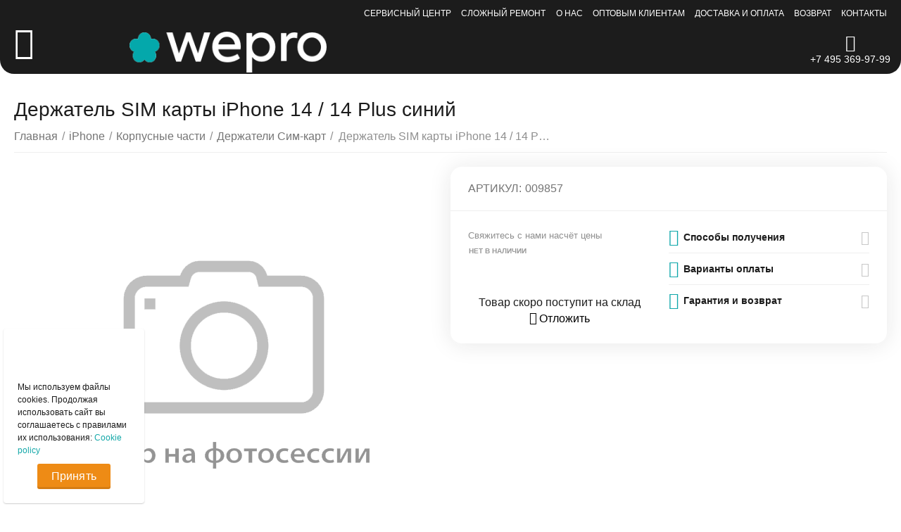

--- FILE ---
content_type: text/html; charset=utf-8
request_url: https://wepro.ru/iphone/body-parts/sim-holders/009857/
body_size: 35963
content:

<!DOCTYPE html>
<html 
 lang="ru" dir="ltr">
<head>
<title>Держатель SIM карты iPhone 14 / 14 Plus синий купить за 0₽ в Москве c доставкой в интернет-магазине WEPRO</title>

<base href="https://wepro.ru/" />
<meta http-equiv="Content-Type" content="text/html; charset=utf-8" data-ca-mode="ultimate" />
<meta name="viewport" content="initial-scale=1.0, width=device-width" />

<meta name="description" content="Держатель SIM карты iPhone 14 / 14 Plus синий заказать в Москве в интернет-магазине WEPRO ✈ Оперативная доставка по всей России и СНГ ❤ Честно заявляем качество ✌ Даём гарантию ✓ Самый крупный ассортимент запчастей Apple ☎ +7(495)369-97-99." />


    <meta/>

<meta name="format-detection" content="telephone=no">

            <link rel="canonical" href="https://wepro.ru/iphone/body-parts/sim-holders/009857/" />    
    


    <!-- Inline script moved to the bottom of the page -->
    <meta property="og:type" content="website" />
<meta property="og:locale" content="ru_RU" />
<meta property="og:title" content="Держатель SIM карты iPhone 14 / 14 Plus синий купить за 0₽ в Москве c доставкой в интернет-магазине WEPRO" />
<meta property="og:description" content="Держатель SIM карты iPhone 14 / 14 Plus синий заказать в Москве в интернет-магазине WEPRO ✈ Оперативная доставка по всей России и СНГ ❤ Честно заявляем качество ✌ Даём гарантию ✓ Самый крупный ассортимент запчастей Apple ☎ +7(495)369-97-99." />
<meta property="og:url" content="https://wepro.ru/iphone/body-parts/sim-holders/009857/" />
    
        <meta property="og:image" content=" https://wepro.ru/images/logos/6234/logo-main.png" />
    





    <link href="https://wepro.ru/images/logos/6234/logo_favicon.png" rel="shortcut icon" type="image/png" />


<link type="text/css" rel="stylesheet" href="https://wepro.ru/var/cache/misc/assets/design/themes/abt__unitheme2/css/standalone.90fae1d2326aa1eba110db77885434101766667495.css" />


</head>

<body>
    
	<!-- Inline script moved to the bottom of the page -->



        
        <div class="ty-tygh   bp-tygh-container" id="tygh_container">

        <div id="ajax_overlay" class="ty-ajax-overlay"></div>
<div id="ajax_loading_box" class="ty-ajax-loading-box"></div>

        <div class="cm-notification-container notification-container">
</div>

        <div class="ty-helper-container " id="tygh_main_container">
            
                 
                
<div class="tygh-top-panel clearfix">
        <div class="container-fluid  top-grid ms-black">
                                            
                                        
                <div class="container-fluid-row">
<div class="row-fluid ">        <div class="span16 top-links-grid " >
                    <div class="top-quick-links ty-float-right">
                
    

        <div class="ty-text-links-wrapper">
        <span id="sw_text_links_1165" class="ty-text-links-btn cm-combination visible-phone">
            <i class="ty-icon-short-list"></i>
            <i class="ty-icon-down-micro ty-text-links-btn__arrow"></i>
        </span>
    
        <ul id="text_links_1165" class="ty-text-links cm-popup-box ty-text-links_show_inline">
                            <li class="ty-text-links__item ty-level-0">
                    <a class="ty-text-links__a" href="https://wepro.ru/service/">Сервисный центр</a> 
                                    </li>
                            <li class="ty-text-links__item ty-level-0">
                    <a class="ty-text-links__a" href="https://wepro.ru/service/complex-repair/">Сложный ремонт</a> 
                                    </li>
                            <li class="ty-text-links__item ty-level-0">
                    <a class="ty-text-links__a" href="/about/">О нас</a> 
                                    </li>
                            <li class="ty-text-links__item ty-level-0">
                    <a class="ty-text-links__a" href="https://wepro.ru/commerce/">Оптовым клиентам</a> 
                                    </li>
                            <li class="ty-text-links__item ty-level-0 ty-quick-menu__delivery">
                    <a class="ty-text-links__a" href="https://wepro.ru/payment-and-delivery/">Доставка и оплата</a> 
                                    </li>
                            <li class="ty-text-links__item ty-level-0 ty-quick-menu__return">
                    <a class="ty-text-links__a" href="https://wepro.ru/return/">Возврат</a> 
                                    </li>
                            <li class="ty-text-links__item ty-level-0 ty-quick-menu__contacts">
                    <a class="ty-text-links__a" href="https://wepro.ru/contacts/">Контакты</a> 
                                    </li>
                    </ul>

        </div>
    
                    </div>
            </div>
</div>
    </div>
    
    </div>

</div>

<div class="tygh-header clearfix">
        <div class="container-fluid  header-grid  advanced-header ms-header">
                                            
                <div class="container-fluid-row container-fluid-row-full-width top-menu-grid ms-desktop-top-menu">
<div class="row-fluid ">        <div class="span16 " >
                    <div class="row-fluid ">        <div class="span11 top-left-grid " >
                    <div class="row-fluid ">        <div class="span1 menu-grid " >
                    <div class="ty-dropdown-box  top-menu-grid-vetrtical ms-override-menu">
        <div id="sw_dropdown_1171" class="ty-dropdown-box__title cm-combination ">
            
                            <a> </a>
                        

        </div>
        <div id="dropdown_1171" class="cm-popup-box ty-dropdown-box__content hidden">
            

<a href="javascript:void(0);" rel="nofollow" class="ut2-btn-close hidden" onclick="$(this).parent().prev().removeClass('open');$(this).parent().addClass('hidden');"><i class="ut2-icon-baseline-close"></i></a><div class="ut2-menu__inbox"><ul class="ty-menu__items cm-responsive-menu"><li class="ty-menu__item cm-menu-item-responsive first-lvl" data-subitems-count="6" data-settings-cols="6"><a class="ty-menu__item-toggle ty-menu__menu-btn visible-phone cm-responsive-menu-toggle"><i class="ut2-icon-outline-expand_more"></i></a><a href="/service/" class="ty-menu__item-link a-first-lvl"><span class="menu-lvl-ctn ">


                    
                    
                    
            <img class="ty-pict  ut2-mwi-icon cm-image"   loading="lazy" src="https://wepro.ru/images/abt__ut2/menu-with-icon/7326/icon_ambulance.png"  alt="" title=""/>

<span><bdi>Сервис</bdi></span><i class="icon-right-dir ut2-icon-outline-arrow_forward"></i></span></a><div class="ty-menu__submenu" id="topmenu_205_1171_3779342906">    
        <div class="ty-menu__submenu-items cm-responsive-menu-submenu tree-level-dropdown with-pic with-icon-items clearfix" style="min-height:490px">
            <div style="min-height:490px">
                

    
    <div class="ty-menu__submenu-col"  style="width:16.666666666667%">
                    <div class="second-lvl" data-elem-index="0">
                
                                <div class="ty-menu__submenu-item-header">
                    <a href="/service/repair-macbook/" class="ty-menu__submenu-link">                        <bdi>Ремонт MacBook</bdi>
                    </a>
                    <i class="icon-right-dir ut2-icon-outline-arrow_forward"></i>                </div>
                                    <a class="ty-menu__item-toggle visible-phone cm-responsive-menu-toggle">
                        <i class="ut2-icon-outline-expand_more"></i>
                    </a>
                    <div class="ty-menu__submenu tree-level-img" style="min-height: 490px">
                                                    <div class="sub-title-two-level"><bdi>Ремонт MacBook</bdi></div>                                                                                                                    <div class="ty-menu__submenu-list tree-level-col cm-responsive-menu-submenu" >
                                    
                                                                                                                    <div class="ty-menu__submenu-item">
                                            <a href="https://wepro.ru/service/repair-macbook/macbook-air-15/" class="ty-menu__submenu-link">
                                                <bdi>MacBook Air 15
                                                                                                    </bdi>
                                            </a>
                                        </div>
                                                                                                                    <div class="ty-menu__submenu-item">
                                            <a href="https://wepro.ru/service/repair-macbook/macbook-pro-14/" class="ty-menu__submenu-link">
                                                <bdi>MacBook Pro 14
                                                                                                    </bdi>
                                            </a>
                                        </div>
                                                                                                                    <div class="ty-menu__submenu-item">
                                            <a href="https://wepro.ru/service/repair-macbook/macbook-pro-16/" class="ty-menu__submenu-link">
                                                <bdi>MacBook Pro 16
                                                                                                    </bdi>
                                            </a>
                                        </div>
                                                                                                                    <div class="ty-menu__submenu-item">
                                            <a href="https://wepro.ru/service/repair-macbook/macbook-13/" class="ty-menu__submenu-link">
                                                <bdi>MacBook 13
                                                                                                    </bdi>
                                            </a>
                                        </div>
                                                                                                                    <div class="ty-menu__submenu-item">
                                            <a href="https://wepro.ru/service/repair-macbook/macbook-air-11/" class="ty-menu__submenu-link">
                                                <bdi>MacBook Air 11
                                                                                                    </bdi>
                                            </a>
                                        </div>
                                                                                                                    <div class="ty-menu__submenu-item">
                                            <a href="https://wepro.ru/service/repair-macbook/macbook-air-13/" class="ty-menu__submenu-link">
                                                <bdi>MacBook Air 13
                                                                                                    </bdi>
                                            </a>
                                        </div>
                                                                                                                    <div class="ty-menu__submenu-item">
                                            <a href="https://wepro.ru/service/repair-macbook/macbook-pro-13/" class="ty-menu__submenu-link">
                                                <bdi>MacBook Pro 13
                                                                                                    </bdi>
                                            </a>
                                        </div>
                                                                        

                                </div>
                                                                                            <div class="ty-menu__submenu-list tree-level-col cm-responsive-menu-submenu" >
                                    
                                                                                                                    <div class="ty-menu__submenu-item">
                                            <a href="https://wepro.ru/service/repair-macbook/macbook-pro-15/" class="ty-menu__submenu-link">
                                                <bdi>Macbook Pro 15
                                                                                                    </bdi>
                                            </a>
                                        </div>
                                                                                                                    <div class="ty-menu__submenu-item">
                                            <a href="https://wepro.ru/service/repair-macbook/macbook-pro-17/" class="ty-menu__submenu-link">
                                                <bdi>MacBook Pro 17
                                                                                                    </bdi>
                                            </a>
                                        </div>
                                                                                                                    <div class="ty-menu__submenu-item">
                                            <a href="https://wepro.ru/service/repair-macbook/macbook-12-retina/" class="ty-menu__submenu-link">
                                                <bdi>MacBook 12 Retina
                                                                                                    </bdi>
                                            </a>
                                        </div>
                                                                                                                    <div class="ty-menu__submenu-item">
                                            <a href="https://wepro.ru/service/repair-macbook/macbook-air-13-retina/" class="ty-menu__submenu-link">
                                                <bdi>MacBook Air 13 Retina
                                                                                                    </bdi>
                                            </a>
                                        </div>
                                                                                                                    <div class="ty-menu__submenu-item">
                                            <a href="https://wepro.ru/service/repair-macbook/macbook-pro-13-retina/" class="ty-menu__submenu-link">
                                                <bdi>MacBook Pro 13 Retina
                                                                                                    </bdi>
                                            </a>
                                        </div>
                                                                                                                    <div class="ty-menu__submenu-item">
                                            <a href="https://wepro.ru/service/repair-macbook/macbook-pro-15-retina/" class="ty-menu__submenu-link">
                                                <bdi>MacBook Pro 15 Retina
                                                                                                    </bdi>
                                            </a>
                                        </div>
                                                                        

                                </div>
                                                                                    
                                                    <div class="ut2-mwi-html right_bottom hidden-phone"><img src="https://wepro.ru/images/companies/1/menu_img/macbook%20(1).png?1648201560495" alt="" width="900" height="1500" /></div>
                                                                    </div>
                            </div>
            </div>
    
    <div class="ty-menu__submenu-col"  style="width:16.666666666667%">
                    <div class="second-lvl" data-elem-index="1">
                
                                <div class="ty-menu__submenu-item-header">
                    <a href="/service/repair-imac/" class="ty-menu__submenu-link">                        <bdi>Ремонт iMac</bdi>
                    </a>
                    <i class="icon-right-dir ut2-icon-outline-arrow_forward"></i>                </div>
                                    <a class="ty-menu__item-toggle visible-phone cm-responsive-menu-toggle">
                        <i class="ut2-icon-outline-expand_more"></i>
                    </a>
                    <div class="ty-menu__submenu" style="min-height: 490px">
                                                    <div class="sub-title-two-level"><bdi>Ремонт iMac</bdi></div>                                                                                                                    <div class="ty-menu__submenu-list tree-level-col cm-responsive-menu-submenu" >
                                    
                                                                                                                    <div class="ty-menu__submenu-item">
                                            <a href="https://wepro.ru/service/repair-imac/imac-17/" class="ty-menu__submenu-link">
                                                <bdi>iMac 17
                                                                                                    </bdi>
                                            </a>
                                        </div>
                                                                                                                    <div class="ty-menu__submenu-item">
                                            <a href="https://wepro.ru/service/repair-imac/imac-20/" class="ty-menu__submenu-link">
                                                <bdi>iMac 20
                                                                                                    </bdi>
                                            </a>
                                        </div>
                                                                                                                    <div class="ty-menu__submenu-item">
                                            <a href="https://wepro.ru/service/repair-imac/imac-21-4k/" class="ty-menu__submenu-link">
                                                <bdi>iMac 21 4K
                                                                                                    </bdi>
                                            </a>
                                        </div>
                                                                                                                    <div class="ty-menu__submenu-item">
                                            <a href="https://wepro.ru/service/repair-imac/imac-21/" class="ty-menu__submenu-link">
                                                <bdi>iMac 21 A1311 2009 -2011
                                                                                                    </bdi>
                                            </a>
                                        </div>
                                                                        

                                </div>
                                                                                            <div class="ty-menu__submenu-list tree-level-col cm-responsive-menu-submenu" >
                                    
                                                                                                                    <div class="ty-menu__submenu-item">
                                            <a href="https://wepro.ru/service/repair-imac/imac-24/" class="ty-menu__submenu-link">
                                                <bdi>iMac 24
                                                                                                    </bdi>
                                            </a>
                                        </div>
                                                                                                                    <div class="ty-menu__submenu-item">
                                            <a href="https://wepro.ru/service/repair-imac/imac-27/" class="ty-menu__submenu-link">
                                                <bdi>iMac 27
                                                                                                    </bdi>
                                            </a>
                                        </div>
                                                                                                                    <div class="ty-menu__submenu-item">
                                            <a href="https://wepro.ru/service/repair-imac/imac-27-5k/" class="ty-menu__submenu-link">
                                                <bdi>iMac 27 5K
                                                                                                    </bdi>
                                            </a>
                                        </div>
                                                                                                                    <div class="ty-menu__submenu-item">
                                            <a href="https://wepro.ru/service/repair-imac/imac-27-pro/" class="ty-menu__submenu-link">
                                                <bdi>iMac 27 Pro
                                                                                                    </bdi>
                                            </a>
                                        </div>
                                                                        

                                </div>
                                                                                    
                                                    <div class="ut2-mwi-html bottom hidden-phone"></div>
                                                                    </div>
                            </div>
            </div>
    
    <div class="ty-menu__submenu-col"  style="width:16.666666666667%">
                    <div class="second-lvl" data-elem-index="2">
                
                                <div class="ty-menu__submenu-item-header">
                    <a href="/service/repair-iphone/" class="ty-menu__submenu-link">                        <bdi>Ремонт iPhone</bdi>
                    </a>
                    <i class="icon-right-dir ut2-icon-outline-arrow_forward"></i>                </div>
                                    <a class="ty-menu__item-toggle visible-phone cm-responsive-menu-toggle">
                        <i class="ut2-icon-outline-expand_more"></i>
                    </a>
                    <div class="ty-menu__submenu tree-level-img" style="min-height: 490px">
                                                    <div class="sub-title-two-level"><bdi>Ремонт iPhone</bdi></div>                                                                                                                    <div class="ty-menu__submenu-list tree-level-col cm-responsive-menu-submenu" >
                                    
                                                                                                                    <div class="ty-menu__submenu-item">
                                            <a href="https://wepro.ru/service/repair-iphone/iphone-16-pro-max/" class="ty-menu__submenu-link">
                                                <bdi>iPhone 16 Pro Max
                                                                                                    </bdi>
                                            </a>
                                        </div>
                                                                                                                    <div class="ty-menu__submenu-item">
                                            <a href="https://wepro.ru/service/repair-iphone/iphone-16-pro/" class="ty-menu__submenu-link">
                                                <bdi>iPhone 16 Pro
                                                                                                    </bdi>
                                            </a>
                                        </div>
                                                                                                                    <div class="ty-menu__submenu-item">
                                            <a href="https://wepro.ru/service/repair-iphone/iphone-16-plus/" class="ty-menu__submenu-link">
                                                <bdi>iPhone 16 Plus
                                                                                                    </bdi>
                                            </a>
                                        </div>
                                                                                                                    <div class="ty-menu__submenu-item">
                                            <a href="https://wepro.ru/service/repair-iphone/iphone-16/" class="ty-menu__submenu-link">
                                                <bdi>iPhone 16
                                                                                                    </bdi>
                                            </a>
                                        </div>
                                                                                                                    <div class="ty-menu__submenu-item">
                                            <a href="https://wepro.ru/service/repair-iphone/iphone-15-pro-max/" class="ty-menu__submenu-link">
                                                <bdi>iPhone 15 Pro Max
                                                                                                    </bdi>
                                            </a>
                                        </div>
                                                                                                                    <div class="ty-menu__submenu-item">
                                            <a href="https://wepro.ru/service/repair-iphone/iphone-15-pro/" class="ty-menu__submenu-link">
                                                <bdi>iPhone 15 Pro 
                                                                                                    </bdi>
                                            </a>
                                        </div>
                                                                                                                    <div class="ty-menu__submenu-item">
                                            <a href="https://wepro.ru/service/repair-iphone/iphone-15-plus/" class="ty-menu__submenu-link">
                                                <bdi>iPhone 15 Plus
                                                                                                    </bdi>
                                            </a>
                                        </div>
                                                                                                                    <div class="ty-menu__submenu-item">
                                            <a href="https://wepro.ru/service/repair-iphone/iphone-15/" class="ty-menu__submenu-link">
                                                <bdi>iPhone 15
                                                                                                    </bdi>
                                            </a>
                                        </div>
                                                                                                                    <div class="ty-menu__submenu-item">
                                            <a href="https://wepro.ru/service/repair-iphone/iphone-14-pro-max/" class="ty-menu__submenu-link">
                                                <bdi>iPhone 14 Pro Max
                                                                                                    </bdi>
                                            </a>
                                        </div>
                                                                                                                    <div class="ty-menu__submenu-item">
                                            <a href="https://wepro.ru/service/repair-iphone/iphone-14-pro/" class="ty-menu__submenu-link">
                                                <bdi>iPhone 14 Pro
                                                                                                    </bdi>
                                            </a>
                                        </div>
                                                                                                                    <div class="ty-menu__submenu-item">
                                            <a href="https://wepro.ru/service/repair-iphone/iphone-14-plus/" class="ty-menu__submenu-link">
                                                <bdi>iPhone 14 Plus
                                                                                                    </bdi>
                                            </a>
                                        </div>
                                                                                                                    <div class="ty-menu__submenu-item">
                                            <a href="https://wepro.ru/service/repair-iphone/iphone-14/" class="ty-menu__submenu-link">
                                                <bdi>iPhone 14
                                                                                                    </bdi>
                                            </a>
                                        </div>
                                                                                                                    <div class="ty-menu__submenu-item">
                                            <a href="https://wepro.ru/service/repair-iphone/iphone-13-pro-max/" class="ty-menu__submenu-link">
                                                <bdi>iPhone 13 Pro Max
                                                                                                    </bdi>
                                            </a>
                                        </div>
                                                                                                                    <div class="ty-menu__submenu-item">
                                            <a href="https://wepro.ru/service/repair-iphone/iphone-13-pro/" class="ty-menu__submenu-link">
                                                <bdi>iPhone 13 Pro
                                                                                                    </bdi>
                                            </a>
                                        </div>
                                                                                                                    <div class="ty-menu__submenu-item">
                                            <a href="https://wepro.ru/service/repair-iphone/iphone-13-mini/" class="ty-menu__submenu-link">
                                                <bdi>iPhone 13 mini
                                                                                                    </bdi>
                                            </a>
                                        </div>
                                                                                                                    <div class="ty-menu__submenu-item">
                                            <a href="https://wepro.ru/service/repair-iphone/iphone-13/" class="ty-menu__submenu-link">
                                                <bdi>iPhone 13
                                                                                                    </bdi>
                                            </a>
                                        </div>
                                                                                                                    <div class="ty-menu__submenu-item">
                                            <a href="https://wepro.ru/service/repair-iphone/iphone-12-pro-max/" class="ty-menu__submenu-link">
                                                <bdi>iPhone 12 Pro Max
                                                                                                    </bdi>
                                            </a>
                                        </div>
                                                                                                                    <div class="ty-menu__submenu-item">
                                            <a href="https://wepro.ru/service/repair-iphone/iphone-12-pro/" class="ty-menu__submenu-link">
                                                <bdi>iPhone 12 Pro
                                                                                                    </bdi>
                                            </a>
                                        </div>
                                                                                                                    <div class="ty-menu__submenu-item">
                                            <a href="https://wepro.ru/service/repair-iphone/iphone-12-mini/" class="ty-menu__submenu-link">
                                                <bdi>iPhone 12 mini
                                                                                                    </bdi>
                                            </a>
                                        </div>
                                                                                                                    <div class="ty-menu__submenu-item">
                                            <a href="https://wepro.ru/service/repair-iphone/iphone-12/" class="ty-menu__submenu-link">
                                                <bdi>iPhone 12
                                                                                                    </bdi>
                                            </a>
                                        </div>
                                                                        

                                </div>
                                                                                            <div class="ty-menu__submenu-list tree-level-col cm-responsive-menu-submenu" >
                                    
                                                                                                                    <div class="ty-menu__submenu-item">
                                            <a href="https://wepro.ru/service/repair-iphone/iphone-11-pro-max/" class="ty-menu__submenu-link">
                                                <bdi>iPhone 11 Pro Max
                                                                                                    </bdi>
                                            </a>
                                        </div>
                                                                                                                    <div class="ty-menu__submenu-item">
                                            <a href="https://wepro.ru/service/repair-iphone/iphone-11-pro/" class="ty-menu__submenu-link">
                                                <bdi>iPhone 11 Pro
                                                                                                    </bdi>
                                            </a>
                                        </div>
                                                                                                                    <div class="ty-menu__submenu-item">
                                            <a href="https://wepro.ru/service/repair-iphone/iphone-11/" class="ty-menu__submenu-link">
                                                <bdi>iPhone 11
                                                                                                    </bdi>
                                            </a>
                                        </div>
                                                                                                                    <div class="ty-menu__submenu-item">
                                            <a href="https://wepro.ru/service/repair-iphone/iphone-xs-max/" class="ty-menu__submenu-link">
                                                <bdi>iPhone XS Max
                                                                                                    </bdi>
                                            </a>
                                        </div>
                                                                                                                    <div class="ty-menu__submenu-item">
                                            <a href="https://wepro.ru/service/repair-iphone/iphone-xs/" class="ty-menu__submenu-link">
                                                <bdi>iPhone XS
                                                                                                    </bdi>
                                            </a>
                                        </div>
                                                                                                                    <div class="ty-menu__submenu-item">
                                            <a href="https://wepro.ru/service/repair-iphone/iphone-xr/" class="ty-menu__submenu-link">
                                                <bdi>iPhone XR
                                                                                                    </bdi>
                                            </a>
                                        </div>
                                                                                                                    <div class="ty-menu__submenu-item">
                                            <a href="https://wepro.ru/service/repair-iphone/iphone-x/" class="ty-menu__submenu-link">
                                                <bdi>iPhone X
                                                                                                    </bdi>
                                            </a>
                                        </div>
                                                                                                                    <div class="ty-menu__submenu-item">
                                            <a href="https://wepro.ru/service/repair-iphone/iphone-8/" class="ty-menu__submenu-link">
                                                <bdi>iPhone 8
                                                                                                    </bdi>
                                            </a>
                                        </div>
                                                                                                                    <div class="ty-menu__submenu-item">
                                            <a href="https://wepro.ru/service/repair-iphone/iphone-8-plus/" class="ty-menu__submenu-link">
                                                <bdi>iPhone 8 Plus
                                                                                                    </bdi>
                                            </a>
                                        </div>
                                                                                                                    <div class="ty-menu__submenu-item">
                                            <a href="https://wepro.ru/service/repair-iphone/iphone-7/" class="ty-menu__submenu-link">
                                                <bdi>iPhone 7
                                                                                                    </bdi>
                                            </a>
                                        </div>
                                                                                                                    <div class="ty-menu__submenu-item">
                                            <a href="https://wepro.ru/service/repair-iphone/iphone-7-plus/" class="ty-menu__submenu-link">
                                                <bdi>iPhone 7 Plus
                                                                                                    </bdi>
                                            </a>
                                        </div>
                                                                                                                    <div class="ty-menu__submenu-item">
                                            <a href="https://wepro.ru/service/repair-iphone/iphone-6s/" class="ty-menu__submenu-link">
                                                <bdi>iPhone 6S
                                                                                                    </bdi>
                                            </a>
                                        </div>
                                                                                                                    <div class="ty-menu__submenu-item">
                                            <a href="https://wepro.ru/service/repair-iphone/iphone-6s-plus/" class="ty-menu__submenu-link">
                                                <bdi>iPhone 6S Plus
                                                                                                    </bdi>
                                            </a>
                                        </div>
                                                                                                                    <div class="ty-menu__submenu-item">
                                            <a href="https://wepro.ru/service/repair-iphone/iphone-6/" class="ty-menu__submenu-link">
                                                <bdi>iPhone 6
                                                                                                    </bdi>
                                            </a>
                                        </div>
                                                                                                                    <div class="ty-menu__submenu-item">
                                            <a href="https://wepro.ru/service/repair-iphone/iphone-6-plus/" class="ty-menu__submenu-link">
                                                <bdi>iPhone 6 Plus
                                                                                                    </bdi>
                                            </a>
                                        </div>
                                                                                                                    <div class="ty-menu__submenu-item">
                                            <a href="https://wepro.ru/service/repair-iphone/iphone-se/" class="ty-menu__submenu-link">
                                                <bdi>iPhone SE
                                                                                                    </bdi>
                                            </a>
                                        </div>
                                                                                                                    <div class="ty-menu__submenu-item">
                                            <a href="https://wepro.ru/service/repair-iphone/iphone-5s/" class="ty-menu__submenu-link">
                                                <bdi>iPhone 5S
                                                                                                    </bdi>
                                            </a>
                                        </div>
                                                                                                                    <div class="ty-menu__submenu-item">
                                            <a href="https://wepro.ru/service/repair-iphone/iphone-5c/" class="ty-menu__submenu-link">
                                                <bdi>iPhone 5C
                                                                                                    </bdi>
                                            </a>
                                        </div>
                                                                                                                    <div class="ty-menu__submenu-item">
                                            <a href="https://wepro.ru/service/repair-iphone/iphone-5/" class="ty-menu__submenu-link">
                                                <bdi>iPhone 5
                                                                                                    </bdi>
                                            </a>
                                        </div>
                                                                                                                    <div class="ty-menu__submenu-item">
                                            <a href="https://wepro.ru/service/repair-iphone/iphone-4-4s/" class="ty-menu__submenu-link">
                                                <bdi>iPhone 4 / 4S
                                                                                                    </bdi>
                                            </a>
                                        </div>
                                                                        

                                </div>
                                                                                    
                                                    <div class="ut2-mwi-html right_top hidden-phone"><img src="https://wepro.ru/images/companies/1/menu_img/iphone-repair-menu.png?1648624471437" width="900" height="1553" /></div>
                                                                    </div>
                            </div>
            </div>
    
    <div class="ty-menu__submenu-col"  style="width:16.666666666667%">
                    <div class="second-lvl" data-elem-index="3">
                
                                <div class="ty-menu__submenu-item-header">
                    <a href="/service/repair-ipad/" class="ty-menu__submenu-link">                        <bdi>Ремонт iPad</bdi>
                    </a>
                    <i class="icon-right-dir ut2-icon-outline-arrow_forward"></i>                </div>
                                    <a class="ty-menu__item-toggle visible-phone cm-responsive-menu-toggle">
                        <i class="ut2-icon-outline-expand_more"></i>
                    </a>
                    <div class="ty-menu__submenu" style="min-height: 490px">
                                                    <div class="sub-title-two-level"><bdi>Ремонт iPad</bdi></div>                                                                                                                    <div class="ty-menu__submenu-list tree-level-col cm-responsive-menu-submenu" >
                                    
                                                                                                                    <div class="ty-menu__submenu-item">
                                            <a href="https://wepro.ru/service/repair-ipad/ipad-pro/" class="ty-menu__submenu-link">
                                                <bdi>iPad Pro
                                                                                                    </bdi>
                                            </a>
                                        </div>
                                                                                                                    <div class="ty-menu__submenu-item">
                                            <a href="https://wepro.ru/service/repair-ipad/ipad-air/" class="ty-menu__submenu-link">
                                                <bdi>iPad Air
                                                                                                    </bdi>
                                            </a>
                                        </div>
                                                                        

                                </div>
                                                                                            <div class="ty-menu__submenu-list tree-level-col cm-responsive-menu-submenu" >
                                    
                                                                                                                    <div class="ty-menu__submenu-item">
                                            <a href="https://wepro.ru/service/repair-ipad/ipad-mini/" class="ty-menu__submenu-link">
                                                <bdi>iPad mini
                                                                                                    </bdi>
                                            </a>
                                        </div>
                                                                                                                    <div class="ty-menu__submenu-item">
                                            <a href="https://wepro.ru/service/repair-ipad/ipad/" class="ty-menu__submenu-link">
                                                <bdi>iPad (1-6 Gen)
                                                                                                    </bdi>
                                            </a>
                                        </div>
                                                                        

                                </div>
                                                                                    
                                                    <div class="ut2-mwi-html bottom hidden-phone"></div>
                                                                    </div>
                            </div>
            </div>
    
    <div class="ty-menu__submenu-col"  style="width:16.666666666667%">
                    <div class="second-lvl" data-elem-index="4">
                
                                <div class="ty-menu__submenu-item-header">
                    <a href="javascript:void(0)" class="ty-menu__submenu-link">                        <bdi>Прочие устройства Apple</bdi>
                    </a>
                    <i class="icon-right-dir ut2-icon-outline-arrow_forward"></i>                </div>
                                    <a class="ty-menu__item-toggle visible-phone cm-responsive-menu-toggle">
                        <i class="ut2-icon-outline-expand_more"></i>
                    </a>
                    <div class="ty-menu__submenu" style="min-height: 490px">
                                                    <div class="sub-title-two-level"><bdi>Прочие устройства Apple</bdi></div>                                                                                                                    <div class="ty-menu__submenu-list tree-level-col cm-responsive-menu-submenu" >
                                    
                                                                                                                    <div class="ty-menu__submenu-item">
                                            <a href="/service/repair-mac-mini-pro/" class="ty-menu__submenu-link">
                                                <bdi>Ремонт Mac mini / Pro
                                                                                                    </bdi>
                                            </a>
                                        </div>
                                                                                                                    <div class="ty-menu__submenu-item">
                                            <a href="/service/repair-ipod/" class="ty-menu__submenu-link">
                                                <bdi>Ремонт iPod
                                                                                                    </bdi>
                                            </a>
                                        </div>
                                                                        

                                </div>
                                                                                            <div class="ty-menu__submenu-list tree-level-col cm-responsive-menu-submenu" >
                                    
                                                                                                                    <div class="ty-menu__submenu-item">
                                            <a href="/service/repair-cinema-display/" class="ty-menu__submenu-link">
                                                <bdi>Ремонт Display Cinema
                                                                                                    </bdi>
                                            </a>
                                        </div>
                                                                                                                    <div class="ty-menu__submenu-item">
                                            <a href="/service/repair-watch/" class="ty-menu__submenu-link">
                                                <bdi>Ремонт Watch
                                                                                                    </bdi>
                                            </a>
                                        </div>
                                                                        

                                </div>
                                                                                    
                                                    <div class="ut2-mwi-html bottom hidden-phone"></div>
                                                                    </div>
                            </div>
            </div>
    
    <div class="ty-menu__submenu-col"  style="width:16.666666666667%">
                    <div class="second-lvl" data-elem-index="5">
                
                                <div class="ty-menu__submenu-item-header">
                    <a href="/service/complex-repair/" class="ty-menu__submenu-link no-items">                        <bdi>Сложный ремонт</bdi>
                    </a>
                                    </div>
                            </div>
            </div>


<!-- Inline script moved to the bottom of the page -->
            </div>
        </div>
    

</div></li><li class="ty-menu__item cm-menu-item-responsive first-lvl ms-macbook" data-subitems-count="11" data-settings-cols="6"><a class="ty-menu__item-toggle ty-menu__menu-btn visible-phone cm-responsive-menu-toggle"><i class="ut2-icon-outline-expand_more"></i></a><a href="/macbook/" class="ty-menu__item-link a-first-lvl"><span class="menu-lvl-ctn ">


                    
                    
                    
            <img class="ty-pict  ut2-mwi-icon cm-image"   loading="lazy" src="https://wepro.ru/images/abt__ut2/menu-with-icon/7326/icon_macbook.png"  alt="" title=""/>

<span><bdi>MacBook</bdi></span><i class="icon-right-dir ut2-icon-outline-arrow_forward"></i></span></a><div class="ty-menu__submenu" id="topmenu_205_1171_2412212848">    
        <div class="ty-menu__submenu-items cm-responsive-menu-submenu  with-pic with-icon-items clearfix" style="min-height:490px">
            <div style="min-height:490px">
                

    
    <div class="ty-menu__submenu-col"  style="width:16.666666666667%">
                    <div class="second-lvl" data-elem-index="0">
                
                                <div class="ty-menu__submenu-item-header ut2-mwi-icon-wrap">
                    <a href="https://wepro.ru/macbook/batteries/" class="ty-menu__submenu-link no-items"><div class="ut2-mwi-icon">


                    
                    
                    
            <img class="ty-pict  ut2-mwi-icon cm-image"   loading="lazy" src="https://wepro.ru/images/abt__ut2/menu-with-icon/15836/battery.jpeg"  alt="" title=""/>

</div>                        <bdi>Аккумуляторы</bdi>
                    </a>
                                    </div>
                            </div>
                    <div class="second-lvl" data-elem-index="1">
                
                                <div class="ty-menu__submenu-item-header ut2-mwi-icon-wrap">
                    <a href="https://wepro.ru/macbook/body-parts/" class="ty-menu__submenu-link"><div class="ut2-mwi-icon">


                    
                    
                    
            <img class="ty-pict  ut2-mwi-icon cm-image"   loading="lazy" src="https://wepro.ru/images/abt__ut2/menu-with-icon/15836/body-macbook-new.png"  alt="" title=""/>

</div>                        <bdi>Корпусные части</bdi>
                    </a>
                                    </div>
                                    <a class="ty-menu__item-toggle visible-phone cm-responsive-menu-toggle">
                        <i class="ut2-icon-outline-expand_more"></i>
                    </a>
                    <div class="ty-menu__submenu" >
                                                    <div class="ty-menu__submenu-list cm-responsive-menu-submenu" >
                                                                
                                                                                                        <div class="ty-menu__submenu-item">
                                        <a href="https://wepro.ru/macbook/body-parts/topcases/" class="ty-menu__submenu-link">
                                            <bdi>Топкейсы
                                                                                            </bdi>
                                        </a>
                                    </div>
                                                                                                        <div class="ty-menu__submenu-item">
                                        <a href="https://wepro.ru/macbook/body-parts/glass/" class="ty-menu__submenu-link">
                                            <bdi>Стекла дисплея
                                                                                            </bdi>
                                        </a>
                                    </div>
                                                                                                        <div class="ty-menu__submenu-item">
                                        <a href="https://wepro.ru/macbook/body-parts/body-cases/" class="ty-menu__submenu-link">
                                            <bdi>Крышки корпуса - рамки
                                                                                            </bdi>
                                        </a>
                                    </div>
                                                                                                        <div class="ty-menu__submenu-item">
                                        <a href="https://wepro.ru/macbook/body-parts/screws-fixings/" class="ty-menu__submenu-link">
                                            <bdi>Винты - крепления
                                                                                            </bdi>
                                        </a>
                                    </div>
                                                                

                            </div>
                                                    
                                                                    </div>
                            </div>
            </div>
    
    <div class="ty-menu__submenu-col"  style="width:16.666666666667%">
                    <div class="second-lvl" data-elem-index="2">
                
                                <div class="ty-menu__submenu-item-header ut2-mwi-icon-wrap">
                    <a href="https://wepro.ru/macbook/lcds-assembled-displays/" class="ty-menu__submenu-link"><div class="ut2-mwi-icon">


                    
                    
                    
            <img class="ty-pict  ut2-mwi-icon cm-image"   loading="lazy" src="https://wepro.ru/images/abt__ut2/menu-with-icon/15836/display-macbook-new.png"  alt="" title=""/>

</div>                        <bdi>Матрицы - Дисплеи</bdi>
                    </a>
                                    </div>
                                    <a class="ty-menu__item-toggle visible-phone cm-responsive-menu-toggle">
                        <i class="ut2-icon-outline-expand_more"></i>
                    </a>
                    <div class="ty-menu__submenu" >
                                                    <div class="ty-menu__submenu-list cm-responsive-menu-submenu" >
                                                                
                                                                                                        <div class="ty-menu__submenu-item">
                                        <a href="https://wepro.ru/macbook/lcds-assembled-displays/lcds/" class="ty-menu__submenu-link">
                                            <bdi>Матрицы LCD
                                                                                            </bdi>
                                        </a>
                                    </div>
                                                                                                        <div class="ty-menu__submenu-item">
                                        <a href="https://wepro.ru/macbook/lcds-assembled-displays/assembled-displays/" class="ty-menu__submenu-link">
                                            <bdi>Дисплеи в сборе
                                                                                            </bdi>
                                        </a>
                                    </div>
                                                                                                        <div class="ty-menu__submenu-item">
                                        <a href="https://wepro.ru/macbook/lcds-assembled-displays/backlight-lcd/" class="ty-menu__submenu-link">
                                            <bdi>Для восстановления дисплеев
                                                                                            </bdi>
                                        </a>
                                    </div>
                                                                

                            </div>
                                                    
                                                                    </div>
                            </div>
                    <div class="second-lvl" data-elem-index="3">
                
                                <div class="ty-menu__submenu-item-header ut2-mwi-icon-wrap">
                    <a href="https://wepro.ru/macbook/ics-connectors/" class="ty-menu__submenu-link no-items"><div class="ut2-mwi-icon">


                    
                    
                    
            <img class="ty-pict  ut2-mwi-icon cm-image"   loading="lazy" src="https://wepro.ru/images/abt__ut2/menu-with-icon/15836/ic.jpeg"  alt="" title=""/>

</div>                        <bdi>Микросхемы - Коннекторы</bdi>
                    </a>
                                    </div>
                            </div>
            </div>
    
    <div class="ty-menu__submenu-col"  style="width:16.666666666667%">
                    <div class="second-lvl" data-elem-index="4">
                
                                <div class="ty-menu__submenu-item-header ut2-mwi-icon-wrap">
                    <a href="https://wepro.ru/macbook/keyboards/" class="ty-menu__submenu-link"><div class="ut2-mwi-icon">


                    
                    
                    
            <img class="ty-pict  ut2-mwi-icon cm-image"   loading="lazy" src="https://wepro.ru/images/abt__ut2/menu-with-icon/15836/keyboard-macbook-1.jpg"  alt="" title=""/>

</div>                        <bdi>Клавиатуры - Подсветки</bdi>
                    </a>
                                    </div>
                                    <a class="ty-menu__item-toggle visible-phone cm-responsive-menu-toggle">
                        <i class="ut2-icon-outline-expand_more"></i>
                    </a>
                    <div class="ty-menu__submenu" >
                                                    <div class="ty-menu__submenu-list cm-responsive-menu-submenu" >
                                                                
                                                                                                        <div class="ty-menu__submenu-item">
                                        <a href="https://wepro.ru/macbook/keyboards/keyboards/" class="ty-menu__submenu-link">
                                            <bdi>Клавиатуры
                                                                                            </bdi>
                                        </a>
                                    </div>
                                                                                                        <div class="ty-menu__submenu-item">
                                        <a href="https://wepro.ru/macbook/keyboards/backlight/" class="ty-menu__submenu-link">
                                            <bdi>Подсветки - подложки
                                                                                            </bdi>
                                        </a>
                                    </div>
                                                                                                        <div class="ty-menu__submenu-item">
                                        <a href="https://wepro.ru/macbook/keyboards/keys/" class="ty-menu__submenu-link">
                                            <bdi>Клавиши и пантографы
                                                                                            </bdi>
                                        </a>
                                    </div>
                                                                

                            </div>
                                                    
                                                                    </div>
                            </div>
                    <div class="second-lvl" data-elem-index="5">
                
                                <div class="ty-menu__submenu-item-header ut2-mwi-icon-wrap">
                    <a href="https://wepro.ru/macbook/chargers/" class="ty-menu__submenu-link"><div class="ut2-mwi-icon">


                    
                    
                    
            <img class="ty-pict  ut2-mwi-icon cm-image"   loading="lazy" src="https://wepro.ru/images/abt__ut2/menu-with-icon/15836/charger-macbook-new.png"  alt="" title=""/>

</div>                        <bdi>Зарядные устройства</bdi>
                    </a>
                                    </div>
                                    <a class="ty-menu__item-toggle visible-phone cm-responsive-menu-toggle">
                        <i class="ut2-icon-outline-expand_more"></i>
                    </a>
                    <div class="ty-menu__submenu" >
                                                    <div class="ty-menu__submenu-list cm-responsive-menu-submenu" >
                                                                
                                                                                                        <div class="ty-menu__submenu-item">
                                        <a href="https://wepro.ru/macbook/chargers/power-supplies/" class="ty-menu__submenu-link">
                                            <bdi>Блоки питания - адаптеры
                                                                                            </bdi>
                                        </a>
                                    </div>
                                                                                                        <div class="ty-menu__submenu-item">
                                        <a href="https://wepro.ru/macbook/chargers/cables/" class="ty-menu__submenu-link">
                                            <bdi>Кабели
                                                                                            </bdi>
                                        </a>
                                    </div>
                                                                                                        <div class="ty-menu__submenu-item">
                                        <a href="https://wepro.ru/macbook/chargers/plugs/" class="ty-menu__submenu-link">
                                            <bdi>Вилки
                                                                                            </bdi>
                                        </a>
                                    </div>
                                                                

                            </div>
                                                    
                                                                    </div>
                            </div>
            </div>
    
    <div class="ty-menu__submenu-col"  style="width:16.666666666667%">
                    <div class="second-lvl" data-elem-index="6">
                
                                <div class="ty-menu__submenu-item-header ut2-mwi-icon-wrap">
                    <a href="https://wepro.ru/macbook/trackpads/" class="ty-menu__submenu-link no-items"><div class="ut2-mwi-icon">


                    
                    
                    
            <img class="ty-pict  ut2-mwi-icon cm-image"   loading="lazy" src="https://wepro.ru/images/abt__ut2/menu-with-icon/15836/trackpads-macbook-1.jpg"  alt="" title=""/>

</div>                        <bdi>Трекпады (тачпады)</bdi>
                    </a>
                                    </div>
                            </div>
                    <div class="second-lvl" data-elem-index="7">
                
                                <div class="ty-menu__submenu-item-header ut2-mwi-icon-wrap">
                    <a href="https://wepro.ru/macbook/fans-heatsinks/" class="ty-menu__submenu-link"><div class="ut2-mwi-icon">


                    
                    
                    
            <img class="ty-pict  ut2-mwi-icon cm-image"   loading="lazy" src="https://wepro.ru/images/abt__ut2/menu-with-icon/15836/fan-macbook.png"  alt="" title=""/>

</div>                        <bdi>Охлаждение</bdi>
                    </a>
                                    </div>
                                    <a class="ty-menu__item-toggle visible-phone cm-responsive-menu-toggle">
                        <i class="ut2-icon-outline-expand_more"></i>
                    </a>
                    <div class="ty-menu__submenu" >
                                                    <div class="ty-menu__submenu-list cm-responsive-menu-submenu" >
                                                                
                                                                                                        <div class="ty-menu__submenu-item">
                                        <a href="https://wepro.ru/macbook/fans-heatsinks/fans/" class="ty-menu__submenu-link">
                                            <bdi>Вентиляторы
                                                                                            </bdi>
                                        </a>
                                    </div>
                                                                                                        <div class="ty-menu__submenu-item">
                                        <a href="https://wepro.ru/macbook/fans-heatsinks/heatsinks/" class="ty-menu__submenu-link">
                                            <bdi>Радиаторы
                                                                                            </bdi>
                                        </a>
                                    </div>
                                                                

                            </div>
                                                    
                                                                    </div>
                            </div>
            </div>
    
    <div class="ty-menu__submenu-col"  style="width:16.666666666667%">
                    <div class="second-lvl" data-elem-index="8">
                
                                <div class="ty-menu__submenu-item-header ut2-mwi-icon-wrap">
                    <a href="/macbook/small-parts/" class="ty-menu__submenu-link"><div class="ut2-mwi-icon">


                    
                    
                    
            <img class="ty-pict  ut2-mwi-icon cm-image"   loading="lazy" src="https://wepro.ru/images/abt__ut2/menu-with-icon/15836/smal-parts-macbook-new.png"  alt="" title=""/>

</div>                        <bdi>Шлейфы</bdi>
                    </a>
                                    </div>
                                    <a class="ty-menu__item-toggle visible-phone cm-responsive-menu-toggle">
                        <i class="ut2-icon-outline-expand_more"></i>
                    </a>
                    <div class="ty-menu__submenu" >
                                                    <div class="ty-menu__submenu-list cm-responsive-menu-submenu" >
                                                                
                                                                                                        <div class="ty-menu__submenu-item">
                                        <a href="/macbook/small-parts/flexes-hdd-ssd-odd/" class="ty-menu__submenu-link">
                                            <bdi>HDD SSD ODD
                                                                                            </bdi>
                                        </a>
                                    </div>
                                                                                                        <div class="ty-menu__submenu-item">
                                        <a href="/macbook/small-parts/flexes-keyboards-trackpads/" class="ty-menu__submenu-link">
                                            <bdi>Клавиатуры и трекпады
                                                                                            </bdi>
                                        </a>
                                    </div>
                                                                                                        <div class="ty-menu__submenu-item">
                                        <a href="/macbook/small-parts/flexes-lcd/" class="ty-menu__submenu-link">
                                            <bdi>Матрицы
                                                                                            </bdi>
                                        </a>
                                    </div>
                                                                                                        <div class="ty-menu__submenu-item">
                                        <a href="/macbook/small-parts/wireless-antennas/" class="ty-menu__submenu-link">
                                            <bdi>Wi-Fi - Bluetooth - IR
                                                                                            </bdi>
                                        </a>
                                    </div>
                                                                                                        <div class="ty-menu__submenu-item">
                                        <a href="/macbook/small-parts/flex-cables-sensors/" class="ty-menu__submenu-link">
                                            <bdi>Прочие шлейфы
                                                                                            </bdi>
                                        </a>
                                    </div>
                                                                                                        <div class="ty-menu__submenu-item">
                                        <a href="/macbook/small-parts/speakers/" class="ty-menu__submenu-link">
                                            <bdi>Динамики - микрофоны
                                                                                            </bdi>
                                        </a>
                                    </div>
                                                                

                            </div>
                                                    
                                                                    </div>
                            </div>
                    <div class="second-lvl" data-elem-index="9">
                
                                <div class="ty-menu__submenu-item-header ut2-mwi-icon-wrap">
                    <a href="https://wepro.ru/macbook/boards/" class="ty-menu__submenu-link"><div class="ut2-mwi-icon">


                    
                    
                    
            <img class="ty-pict  ut2-mwi-icon cm-image"   loading="lazy" src="https://wepro.ru/images/abt__ut2/menu-with-icon/15836/io-macbook-new_okdl-sj.png"  alt="" title=""/>

</div>                        <bdi>Платы</bdi>
                    </a>
                                    </div>
                                    <a class="ty-menu__item-toggle visible-phone cm-responsive-menu-toggle">
                        <i class="ut2-icon-outline-expand_more"></i>
                    </a>
                    <div class="ty-menu__submenu" >
                                                    <div class="ty-menu__submenu-list cm-responsive-menu-submenu" >
                                                                
                                                                                                        <div class="ty-menu__submenu-item">
                                        <a href="https://wepro.ru/macbook/boards/donors/" class="ty-menu__submenu-link">
                                            <bdi>Доноры плат
                                                                                            </bdi>
                                        </a>
                                    </div>
                                                                                                        <div class="ty-menu__submenu-item">
                                        <a href="https://wepro.ru/macbook/boards/logic-boards/" class="ty-menu__submenu-link">
                                            <bdi>Материнские платы
                                                                                            </bdi>
                                        </a>
                                    </div>
                                                                                                        <div class="ty-menu__submenu-item">
                                        <a href="https://wepro.ru/macbook/boards/io-boards/" class="ty-menu__submenu-link">
                                            <bdi>Платы I/O - Audio
                                                                                            </bdi>
                                        </a>
                                    </div>
                                                                                                        <div class="ty-menu__submenu-item">
                                        <a href="https://wepro.ru/macbook/boards/dc-in-boards/" class="ty-menu__submenu-link">
                                            <bdi>Платы MagSafe / USB-C
                                                                                            </bdi>
                                        </a>
                                    </div>
                                                                                                        <div class="ty-menu__submenu-item">
                                        <a href="https://wepro.ru/macbook/boards/wireless-boards/" class="ty-menu__submenu-link">
                                            <bdi>Платы Wi-Fi / Bluetooth / IR
                                                                                            </bdi>
                                        </a>
                                    </div>
                                                                

                            </div>
                                                    
                                                                    </div>
                            </div>
            </div>
    
    <div class="ty-menu__submenu-col"  style="width:16.666666666667%">
                    <div class="second-lvl" data-elem-index="10">
                
                                <div class="ty-menu__submenu-item-header ut2-mwi-icon-wrap">
                    <a href="/donors/macbook/" class="ty-menu__submenu-link no-items"><div class="ut2-mwi-icon">


                    
                    
                    
            <img class="ty-pict  ut2-mwi-icon cm-image"   loading="lazy" src="https://wepro.ru/images/abt__ut2/menu-with-icon/19065/free-icon-discount-10322662.png"  alt="" title=""/>

</div>                        <bdi>Уценённые запчасти</bdi>
                    </a>
                                    </div>
                            </div>
            </div>

    <div class="ut2-mwi-html right_top hidden-phone"><img src="https://wepro.ru/images/companies/1/pages/menu/macbook-menu.jpg?1668520298670" width="450" height="750" /></div>


            </div>
        </div>
    

</div></li><li class="ty-menu__item cm-menu-item-responsive first-lvl ms-macbook" data-subitems-count="6" data-settings-cols="6"><a class="ty-menu__item-toggle ty-menu__menu-btn visible-phone cm-responsive-menu-toggle"><i class="ut2-icon-outline-expand_more"></i></a><a href="/imac/" class="ty-menu__item-link a-first-lvl"><span class="menu-lvl-ctn ">


                    
                    
                    
            <img class="ty-pict  ut2-mwi-icon cm-image"   loading="lazy" src="https://wepro.ru/images/abt__ut2/menu-with-icon/6242/icon_imac.png"  alt="" title=""/>

<span><bdi>iMac</bdi></span><i class="icon-right-dir ut2-icon-outline-arrow_forward"></i></span></a><div class="ty-menu__submenu" id="topmenu_205_1171_2187005161">    
        <div class="ty-menu__submenu-items cm-responsive-menu-submenu  with-pic with-icon-items clearfix" style="min-height:490px">
            <div style="min-height:490px">
                

    
    <div class="ty-menu__submenu-col"  style="width:16.666666666667%">
                    <div class="second-lvl" data-elem-index="0">
                
                                <div class="ty-menu__submenu-item-header ut2-mwi-icon-wrap">
                    <a href="https://wepro.ru/imac/power-supplies/" class="ty-menu__submenu-link no-items"><div class="ut2-mwi-icon">


                    
                    
                    
            <img class="ty-pict  ut2-mwi-icon cm-image"   loading="lazy" src="https://wepro.ru/images/abt__ut2/menu-with-icon/15839/charger-imac-1.png"  alt="" title=""/>

</div>                        <bdi>Блоки питания</bdi>
                    </a>
                                    </div>
                            </div>
            </div>
    
    <div class="ty-menu__submenu-col"  style="width:16.666666666667%">
                    <div class="second-lvl" data-elem-index="1">
                
                                <div class="ty-menu__submenu-item-header ut2-mwi-icon-wrap">
                    <a href="https://wepro.ru/imac/boards/" class="ty-menu__submenu-link"><div class="ut2-mwi-icon">


                    
                    
                    
            <img class="ty-pict  ut2-mwi-icon cm-image"   loading="lazy" src="https://wepro.ru/images/abt__ut2/menu-with-icon/15839/ic-imac-1.png"  alt="" title=""/>

</div>                        <bdi>Платы</bdi>
                    </a>
                                    </div>
                                    <a class="ty-menu__item-toggle visible-phone cm-responsive-menu-toggle">
                        <i class="ut2-icon-outline-expand_more"></i>
                    </a>
                    <div class="ty-menu__submenu" >
                                                    <div class="ty-menu__submenu-list cm-responsive-menu-submenu" >
                                                                
                                                                                                        <div class="ty-menu__submenu-item">
                                        <a href="https://wepro.ru/imac/boards/donory-plat/" class="ty-menu__submenu-link">
                                            <bdi>Доноры плат
                                                                                            </bdi>
                                        </a>
                                    </div>
                                                                                                        <div class="ty-menu__submenu-item">
                                        <a href="https://wepro.ru/imac/boards/videoboards/" class="ty-menu__submenu-link">
                                            <bdi>Видеокарты
                                                                                            </bdi>
                                        </a>
                                    </div>
                                                                                                        <div class="ty-menu__submenu-item">
                                        <a href="https://wepro.ru/imac/boards/inverters/" class="ty-menu__submenu-link">
                                            <bdi>Инверторы
                                                                                            </bdi>
                                        </a>
                                    </div>
                                                                                                        <div class="ty-menu__submenu-item">
                                        <a href="https://wepro.ru/imac/boards/logic-boards/" class="ty-menu__submenu-link">
                                            <bdi>Материнские платы
                                                                                            </bdi>
                                        </a>
                                    </div>
                                                                                                        <div class="ty-menu__submenu-item">
                                        <a href="https://wepro.ru/imac/boards/wireless-boards/" class="ty-menu__submenu-link">
                                            <bdi>Прочие платы
                                                                                            </bdi>
                                        </a>
                                    </div>
                                                                

                            </div>
                                                    
                                                                    </div>
                            </div>
            </div>
    
    <div class="ty-menu__submenu-col"  style="width:16.666666666667%">
                    <div class="second-lvl" data-elem-index="2">
                
                                <div class="ty-menu__submenu-item-header ut2-mwi-icon-wrap">
                    <a href="https://wepro.ru/imac/lcds/" class="ty-menu__submenu-link no-items"><div class="ut2-mwi-icon">


                    
                    
                    
            <img class="ty-pict  ut2-mwi-icon cm-image"   loading="lazy" src="https://wepro.ru/images/abt__ut2/menu-with-icon/15839/lcd-imac-1.png"  alt="" title=""/>

</div>                        <bdi>Матрицы LCD</bdi>
                    </a>
                                    </div>
                            </div>
            </div>
    
    <div class="ty-menu__submenu-col"  style="width:16.666666666667%">
                    <div class="second-lvl" data-elem-index="3">
                
                                <div class="ty-menu__submenu-item-header ut2-mwi-icon-wrap">
                    <a href="https://wepro.ru/imac/body-parts/" class="ty-menu__submenu-link"><div class="ut2-mwi-icon">


                    
                    
                    
            <img class="ty-pict  ut2-mwi-icon cm-image"   loading="lazy" src="https://wepro.ru/images/abt__ut2/menu-with-icon/15839/back-case-imac-1.png"  alt="" title=""/>

</div>                        <bdi>Корпусные части</bdi>
                    </a>
                                    </div>
                                    <a class="ty-menu__item-toggle visible-phone cm-responsive-menu-toggle">
                        <i class="ut2-icon-outline-expand_more"></i>
                    </a>
                    <div class="ty-menu__submenu" >
                                                    <div class="ty-menu__submenu-list cm-responsive-menu-submenu" >
                                                                
                                                                                                        <div class="ty-menu__submenu-item">
                                        <a href="https://wepro.ru/imac/body-parts/kleykaya-lenta/" class="ty-menu__submenu-link">
                                            <bdi>Клейкая лента
                                                                                            </bdi>
                                        </a>
                                    </div>
                                                                                                        <div class="ty-menu__submenu-item">
                                        <a href="https://wepro.ru/imac/body-parts/screws-fixings-strips/" class="ty-menu__submenu-link">
                                            <bdi>Винты - крепления
                                                                                            </bdi>
                                        </a>
                                    </div>
                                                                                                        <div class="ty-menu__submenu-item">
                                        <a href="https://wepro.ru/imac/body-parts/rear-housing-units-stands/" class="ty-menu__submenu-link">
                                            <bdi>Части корпуса
                                                                                            </bdi>
                                        </a>
                                    </div>
                                                                                                        <div class="ty-menu__submenu-item">
                                        <a href="https://wepro.ru/imac/body-parts/glass/" class="ty-menu__submenu-link">
                                            <bdi>Стекла дисплея
                                                                                            </bdi>
                                        </a>
                                    </div>
                                                                

                            </div>
                                                    
                                                                    </div>
                            </div>
            </div>
    
    <div class="ty-menu__submenu-col"  style="width:16.666666666667%">
                    <div class="second-lvl" data-elem-index="4">
                
                                <div class="ty-menu__submenu-item-header ut2-mwi-icon-wrap">
                    <a href="/imac/small-parts/" class="ty-menu__submenu-link"><div class="ut2-mwi-icon">


                    
                    
                    
            <img class="ty-pict  ut2-mwi-icon cm-image"   loading="lazy" src="https://wepro.ru/images/abt__ut2/menu-with-icon/15839/flex-imac-1.png"  alt="" title=""/>

</div>                        <bdi>Мелкие компоненты</bdi>
                    </a>
                                    </div>
                                    <a class="ty-menu__item-toggle visible-phone cm-responsive-menu-toggle">
                        <i class="ut2-icon-outline-expand_more"></i>
                    </a>
                    <div class="ty-menu__submenu" >
                                                    <div class="ty-menu__submenu-list cm-responsive-menu-submenu" >
                                                                
                                                                                                        <div class="ty-menu__submenu-item">
                                        <a href="https://wepro.ru/imac/small-parts/flexes-hdd-ssd-odd/" class="ty-menu__submenu-link">
                                            <bdi>Шлейфы HDD SSD ODD
                                                                                            </bdi>
                                        </a>
                                    </div>
                                                                                                        <div class="ty-menu__submenu-item">
                                        <a href="https://wepro.ru/imac/small-parts/flexes-lcd/" class="ty-menu__submenu-link">
                                            <bdi>Шлейфы матриц
                                                                                            </bdi>
                                        </a>
                                    </div>
                                                                                                        <div class="ty-menu__submenu-item">
                                        <a href="https://wepro.ru/imac/small-parts/wireless-antennas/" class="ty-menu__submenu-link">
                                            <bdi>WiFi - Bluetooth
                                                                                            </bdi>
                                        </a>
                                    </div>
                                                                                                        <div class="ty-menu__submenu-item">
                                        <a href="https://wepro.ru/imac/small-parts/flex-cables-connectors/" class="ty-menu__submenu-link">
                                            <bdi>Другие шлейфы - разъемы
                                                                                            </bdi>
                                        </a>
                                    </div>
                                                                                                        <div class="ty-menu__submenu-item">
                                        <a href="https://wepro.ru/imac/small-parts/speakers/" class="ty-menu__submenu-link">
                                            <bdi>Динамики
                                                                                            </bdi>
                                        </a>
                                    </div>
                                                                                                        <div class="ty-menu__submenu-item">
                                        <a href="https://wepro.ru/imac/small-parts/cameras-sensors/" class="ty-menu__submenu-link">
                                            <bdi>Камеры - датчики
                                                                                            </bdi>
                                        </a>
                                    </div>
                                                                

                            </div>
                                                    
                                                                    </div>
                            </div>
            </div>
    
    <div class="ty-menu__submenu-col"  style="width:16.666666666667%">
                    <div class="second-lvl" data-elem-index="5">
                
                                <div class="ty-menu__submenu-item-header ut2-mwi-icon-wrap">
                    <a href="https://wepro.ru/imac/fans-heatsinks/" class="ty-menu__submenu-link"><div class="ut2-mwi-icon">


                    
                    
                    
            <img class="ty-pict  ut2-mwi-icon cm-image"   loading="lazy" src="https://wepro.ru/images/abt__ut2/menu-with-icon/15839/fan-imac-1.png"  alt="" title=""/>

</div>                        <bdi>Охлаждение</bdi>
                    </a>
                                    </div>
                                    <a class="ty-menu__item-toggle visible-phone cm-responsive-menu-toggle">
                        <i class="ut2-icon-outline-expand_more"></i>
                    </a>
                    <div class="ty-menu__submenu" >
                                                    <div class="ty-menu__submenu-list cm-responsive-menu-submenu" >
                                                                
                                                                                                        <div class="ty-menu__submenu-item">
                                        <a href="https://wepro.ru/imac/fans-heatsinks/fans/" class="ty-menu__submenu-link">
                                            <bdi>Вентиляторы
                                                                                            </bdi>
                                        </a>
                                    </div>
                                                                                                        <div class="ty-menu__submenu-item">
                                        <a href="https://wepro.ru/imac/fans-heatsinks/heatsinks/" class="ty-menu__submenu-link">
                                            <bdi>Радиаторы
                                                                                            </bdi>
                                        </a>
                                    </div>
                                                                

                            </div>
                                                    
                                                                    </div>
                            </div>
            </div>

    <div class="ut2-mwi-html right_top hidden-phone"><em><img src="https://wepro.ru/images/companies/1/pages/menu/imac-menu.jpg?1668520330044" width="450" height="750" /></em></div>


            </div>
        </div>
    

</div></li><li class="ty-menu__item cm-menu-item-responsive first-lvl ms-macbook" data-subitems-count="7" data-settings-cols="6"><a class="ty-menu__item-toggle ty-menu__menu-btn visible-phone cm-responsive-menu-toggle"><i class="ut2-icon-outline-expand_more"></i></a><a href="/iphone/" class="ty-menu__item-link a-first-lvl"><span class="menu-lvl-ctn ">


                    
                    
                    
            <img class="ty-pict  ut2-mwi-icon cm-image"   loading="lazy" src="https://wepro.ru/images/abt__ut2/menu-with-icon/7326/icon_wepro_iphone.png"  alt="" title=""/>

<span><bdi>iPhone</bdi></span><i class="icon-right-dir ut2-icon-outline-arrow_forward"></i></span></a><div class="ty-menu__submenu" id="topmenu_205_1171_3874940134">    
        <div class="ty-menu__submenu-items cm-responsive-menu-submenu  with-pic with-icon-items clearfix" style="min-height:490px">
            <div style="min-height:490px">
                

    
    <div class="ty-menu__submenu-col"  style="width:16.666666666667%">
                    <div class="second-lvl" data-elem-index="0">
                
                                <div class="ty-menu__submenu-item-header ut2-mwi-icon-wrap">
                    <a href="https://wepro.ru/iphone/batteries/" class="ty-menu__submenu-link no-items"><div class="ut2-mwi-icon">


                    
                    
                    
            <img class="ty-pict  ut2-mwi-icon cm-image"   loading="lazy" src="https://wepro.ru/images/abt__ut2/menu-with-icon/15921/battery-menu.png"  alt="" title=""/>

</div>                        <bdi>Аккумуляторы</bdi>
                    </a>
                                    </div>
                            </div>
                    <div class="second-lvl" data-elem-index="1">
                
                                <div class="ty-menu__submenu-item-header ut2-mwi-icon-wrap">
                    <a href="https://wepro.ru/iphone/displays/" class="ty-menu__submenu-link"><div class="ut2-mwi-icon">


                    
                    
                    
            <img class="ty-pict  ut2-mwi-icon cm-image"   loading="lazy" src="https://wepro.ru/images/abt__ut2/menu-with-icon/15921/displays-menu.png"  alt="" title=""/>

</div>                        <bdi>Дисплеи</bdi>
                    </a>
                                    </div>
                                    <a class="ty-menu__item-toggle visible-phone cm-responsive-menu-toggle">
                        <i class="ut2-icon-outline-expand_more"></i>
                    </a>
                    <div class="ty-menu__submenu" >
                                                    <div class="ty-menu__submenu-list cm-responsive-menu-submenu" >
                                                                
                                                                                                        <div class="ty-menu__submenu-item">
                                        <a href="https://wepro.ru/iphone/displays/protect-glasses/" class="ty-menu__submenu-link">
                                            <bdi>Защитные стекла
                                                                                            </bdi>
                                        </a>
                                    </div>
                                                                                                        <div class="ty-menu__submenu-item">
                                        <a href="https://wepro.ru/iphone/displays/assembled-displays/" class="ty-menu__submenu-link">
                                            <bdi>Дисплеи в сборе
                                                                                            </bdi>
                                        </a>
                                    </div>
                                                                                                        <div class="ty-menu__submenu-item">
                                        <a href="https://wepro.ru/iphone/displays/touchscreens/" class="ty-menu__submenu-link">
                                            <bdi>Тачскрины
                                                                                            </bdi>
                                        </a>
                                    </div>
                                                                

                            </div>
                                                    
                                                                    </div>
                            </div>
            </div>
    
    <div class="ty-menu__submenu-col"  style="width:16.666666666667%">
                    <div class="second-lvl" data-elem-index="2">
                
                                <div class="ty-menu__submenu-item-header ut2-mwi-icon-wrap">
                    <a href="https://wepro.ru/iphone/power-supplies-chargers-cables/" class="ty-menu__submenu-link no-items"><div class="ut2-mwi-icon">


                    
                    
                    
            <img class="ty-pict  ut2-mwi-icon cm-image"   loading="lazy" src="https://wepro.ru/images/abt__ut2/menu-with-icon/15921/cable-menu.png"  alt="" title=""/>

</div>                        <bdi>Зарядные устройства - Кабели</bdi>
                    </a>
                                    </div>
                            </div>
            </div>
    
    <div class="ty-menu__submenu-col"  style="width:16.666666666667%">
                    <div class="second-lvl" data-elem-index="3">
                
                                <div class="ty-menu__submenu-item-header ut2-mwi-icon-wrap">
                    <a href="https://wepro.ru/iphone/small-parts/" class="ty-menu__submenu-link"><div class="ut2-mwi-icon">


                    
                    
                    
            <img class="ty-pict  ut2-mwi-icon cm-image"   loading="lazy" src="https://wepro.ru/images/abt__ut2/menu-with-icon/15921/flexcable-menu.png"  alt="" title=""/>

</div>                        <bdi>Мелкие компоненты</bdi>
                    </a>
                                    </div>
                                    <a class="ty-menu__item-toggle visible-phone cm-responsive-menu-toggle">
                        <i class="ut2-icon-outline-expand_more"></i>
                    </a>
                    <div class="ty-menu__submenu" >
                                                    <div class="ty-menu__submenu-list cm-responsive-menu-submenu" >
                                                                
                                                                                                        <div class="ty-menu__submenu-item">
                                        <a href="https://wepro.ru/iphone/small-parts/antennas/" class="ty-menu__submenu-link">
                                            <bdi>Антенны
                                                                                            </bdi>
                                        </a>
                                    </div>
                                                                                                        <div class="ty-menu__submenu-item">
                                        <a href="https://wepro.ru/iphone/small-parts/vibrators/" class="ty-menu__submenu-link">
                                            <bdi>Вибромоторы
                                                                                            </bdi>
                                        </a>
                                    </div>
                                                                                                        <div class="ty-menu__submenu-item">
                                        <a href="https://wepro.ru/iphone/small-parts/speakers-buzzers/" class="ty-menu__submenu-link">
                                            <bdi>Динамики
                                                                                            </bdi>
                                        </a>
                                    </div>
                                                                                                        <div class="ty-menu__submenu-item">
                                        <a href="https://wepro.ru/iphone/small-parts/cameras/" class="ty-menu__submenu-link">
                                            <bdi>Камеры
                                                                                            </bdi>
                                        </a>
                                    </div>
                                                                                                        <div class="ty-menu__submenu-item">
                                        <a href="https://wepro.ru/iphone/small-parts/flex-cables/" class="ty-menu__submenu-link">
                                            <bdi>Шлейфы
                                                                                            </bdi>
                                        </a>
                                    </div>
                                                                                                        <div class="ty-menu__submenu-item">
                                        <a href="https://wepro.ru/iphone/small-parts/connectors/" class="ty-menu__submenu-link">
                                            <bdi>Разъемы
                                                                                            </bdi>
                                        </a>
                                    </div>
                                                                

                            </div>
                                                    
                                                                    </div>
                            </div>
            </div>
    
    <div class="ty-menu__submenu-col"  style="width:16.666666666667%">
                    <div class="second-lvl" data-elem-index="4">
                
                                <div class="ty-menu__submenu-item-header ut2-mwi-icon-wrap">
                    <a href="/iphone/ics/" class="ty-menu__submenu-link no-items"><div class="ut2-mwi-icon">


                    
                    
                    
            <img class="ty-pict  ut2-mwi-icon cm-image"   loading="lazy" src="https://wepro.ru/images/abt__ut2/menu-with-icon/15921/ic-menu.png"  alt="" title=""/>

</div>                        <bdi>Микросхемы iPhone - iPad</bdi>
                    </a>
                                    </div>
                            </div>
            </div>
    
    <div class="ty-menu__submenu-col"  style="width:16.666666666667%">
                    <div class="second-lvl" data-elem-index="5">
                
                                <div class="ty-menu__submenu-item-header ut2-mwi-icon-wrap">
                    <a href="https://wepro.ru/iphone/bga-stencils/" class="ty-menu__submenu-link"><div class="ut2-mwi-icon">


                    
                    
                    
            <img class="ty-pict  ut2-mwi-icon cm-image"   loading="lazy" src="https://wepro.ru/images/abt__ut2/menu-with-icon/15921/bga-menu.png"  alt="" title=""/>

</div>                        <bdi>Платы / Трафареты BGA</bdi>
                    </a>
                                    </div>
                                    <a class="ty-menu__item-toggle visible-phone cm-responsive-menu-toggle">
                        <i class="ut2-icon-outline-expand_more"></i>
                    </a>
                    <div class="ty-menu__submenu" >
                                                    <div class="ty-menu__submenu-list cm-responsive-menu-submenu" >
                                                                
                                                                                                        <div class="ty-menu__submenu-item">
                                        <a href="https://wepro.ru/iphone/bga-stencils/donory-plat/" class="ty-menu__submenu-link">
                                            <bdi>Доноры плат
                                                                                            </bdi>
                                        </a>
                                    </div>
                                                                                                        <div class="ty-menu__submenu-item">
                                        <a href="https://wepro.ru/iphone/bga-stencils/platy-icloud-cnc-pcb/" class="ty-menu__submenu-link">
                                            <bdi>Платы iCloud / CNC / PCB
                                                                                            </bdi>
                                        </a>
                                    </div>
                                                                                                        <div class="ty-menu__submenu-item">
                                        <a href="https://wepro.ru/iphone/bga-stencils/rabochie-platy/" class="ty-menu__submenu-link">
                                            <bdi>Рабочие платы
                                                                                            </bdi>
                                        </a>
                                    </div>
                                                                

                            </div>
                                                    
                                                                    </div>
                            </div>
            </div>
    
    <div class="ty-menu__submenu-col"  style="width:16.666666666667%">
                    <div class="second-lvl" data-elem-index="6">
                
                                <div class="ty-menu__submenu-item-header ut2-mwi-icon-wrap ty-menu__submenu-item-header-active">
                    <a href="https://wepro.ru/iphone/body-parts/" class="ty-menu__submenu-link"><div class="ut2-mwi-icon">


                    
                    
                    
            <img class="ty-pict  ut2-mwi-icon cm-image"   loading="lazy" src="https://wepro.ru/images/abt__ut2/menu-with-icon/15921/fixings-menu.png"  alt="" title=""/>

</div>                        <bdi>Корпусные части</bdi>
                    </a>
                                    </div>
                                    <a class="ty-menu__item-toggle visible-phone cm-responsive-menu-toggle">
                        <i class="ut2-icon-outline-expand_more"></i>
                    </a>
                    <div class="ty-menu__submenu" >
                                                    <div class="ty-menu__submenu-list cm-responsive-menu-submenu" >
                                                                
                                                                                                        <div class="ty-menu__submenu-item">
                                        <a href="https://wepro.ru/iphone/body-parts/screws-fixings-strips/" class="ty-menu__submenu-link">
                                            <bdi>Винты / крепления / клейкая лента
                                                                                            </bdi>
                                        </a>
                                    </div>
                                                                                                        <div class="ty-menu__submenu-item">
                                        <a href="https://wepro.ru/iphone/body-parts/sim-holders/" class="ty-menu__submenu-link">
                                            <bdi>Держатели Сим-карт
                                                                                            </bdi>
                                        </a>
                                    </div>
                                                                                                        <div class="ty-menu__submenu-item">
                                        <a href="https://wepro.ru/iphone/body-parts/buttons/" class="ty-menu__submenu-link">
                                            <bdi>Кнопки
                                                                                            </bdi>
                                        </a>
                                    </div>
                                                                                                        <div class="ty-menu__submenu-item">
                                        <a href="https://wepro.ru/iphone/body-parts/casing/" class="ty-menu__submenu-link">
                                            <bdi>Корпусы
                                                                                            </bdi>
                                        </a>
                                    </div>
                                                                                                        <div class="ty-menu__submenu-item">
                                        <a href="https://wepro.ru/iphone/body-parts/camera-glass/" class="ty-menu__submenu-link">
                                            <bdi>Стекла камер
                                                                                            </bdi>
                                        </a>
                                    </div>
                                                                

                            </div>
                                                    
                                                                    </div>
                            </div>
            </div>

    <div class="ut2-mwi-html right_top hidden-phone"><img src="https://wepro.ru/images/companies/1/pages/menu/iphone-menu.jpg?1668520344331" width="450" height="750" /></div>


            </div>
        </div>
    

</div></li><li class="ty-menu__item cm-menu-item-responsive first-lvl ms-macbook" data-subitems-count="7" data-settings-cols="6"><a class="ty-menu__item-toggle ty-menu__menu-btn visible-phone cm-responsive-menu-toggle"><i class="ut2-icon-outline-expand_more"></i></a><a href="/ipad/" class="ty-menu__item-link a-first-lvl"><span class="menu-lvl-ctn ">


                    
                    
                    
            <img class="ty-pict  ut2-mwi-icon cm-image"   loading="lazy" src="https://wepro.ru/images/abt__ut2/menu-with-icon/7326/icon_ipad.png"  alt="" title=""/>

<span><bdi>iPad</bdi></span><i class="icon-right-dir ut2-icon-outline-arrow_forward"></i></span></a><div class="ty-menu__submenu" id="topmenu_205_1171_3330992245">    
        <div class="ty-menu__submenu-items cm-responsive-menu-submenu  with-pic with-icon-items clearfix" style="min-height:490px">
            <div style="min-height:490px">
                

    
    <div class="ty-menu__submenu-col"  style="width:16.666666666667%">
                    <div class="second-lvl" data-elem-index="0">
                
                                <div class="ty-menu__submenu-item-header ut2-mwi-icon-wrap">
                    <a href="https://wepro.ru/ipad/batteries/" class="ty-menu__submenu-link no-items"><div class="ut2-mwi-icon">


                    
                    
                    
            <img class="ty-pict  ut2-mwi-icon cm-image"   loading="lazy" src="https://wepro.ru/images/abt__ut2/menu-with-icon/16536/batteries.png"  alt="" title=""/>

</div>                        <bdi>Аккумуляторы</bdi>
                    </a>
                                    </div>
                            </div>
                    <div class="second-lvl" data-elem-index="1">
                
                                <div class="ty-menu__submenu-item-header ut2-mwi-icon-wrap">
                    <a href="/ipad/displays-touchscreens/" class="ty-menu__submenu-link"><div class="ut2-mwi-icon">


                    
                    
                    
            <img class="ty-pict  ut2-mwi-icon cm-image"   loading="lazy" src="https://wepro.ru/images/abt__ut2/menu-with-icon/16536/lcd.png"  alt="" title=""/>

</div>                        <bdi>Дисплеи</bdi>
                    </a>
                                    </div>
                                    <a class="ty-menu__item-toggle visible-phone cm-responsive-menu-toggle">
                        <i class="ut2-icon-outline-expand_more"></i>
                    </a>
                    <div class="ty-menu__submenu" >
                                                    <div class="ty-menu__submenu-list cm-responsive-menu-submenu" >
                                                                
                                                                                                        <div class="ty-menu__submenu-item">
                                        <a href="/ipad/displays-touchscreens/display/" class="ty-menu__submenu-link">
                                            <bdi>Дисплеи в сборе
                                                                                            </bdi>
                                        </a>
                                    </div>
                                                                                                        <div class="ty-menu__submenu-item">
                                        <a href="/ipad/displays-touchscreens/lcd/" class="ty-menu__submenu-link">
                                            <bdi>Матрицы
                                                                                            </bdi>
                                        </a>
                                    </div>
                                                                                                        <div class="ty-menu__submenu-item">
                                        <a href="/ipad/displays-touchscreens/touchscreens/" class="ty-menu__submenu-link">
                                            <bdi>Тачскрины
                                                                                            </bdi>
                                        </a>
                                    </div>
                                                                

                            </div>
                                                    
                                                                    </div>
                            </div>
            </div>
    
    <div class="ty-menu__submenu-col"  style="width:16.666666666667%">
                    <div class="second-lvl" data-elem-index="2">
                
                                <div class="ty-menu__submenu-item-header ut2-mwi-icon-wrap">
                    <a href="/ipad/protect-glasses/" class="ty-menu__submenu-link no-items"><div class="ut2-mwi-icon">


                    
                    
                    
            <img class="ty-pict  ut2-mwi-icon cm-image"   loading="lazy" src="https://wepro.ru/images/abt__ut2/menu-with-icon/16536/glass.png"  alt="" title=""/>

</div>                        <bdi>Защитные стекла</bdi>
                    </a>
                                    </div>
                            </div>
            </div>
    
    <div class="ty-menu__submenu-col"  style="width:16.666666666667%">
                    <div class="second-lvl" data-elem-index="3">
                
                                <div class="ty-menu__submenu-item-header ut2-mwi-icon-wrap">
                    <a href="/ipad/chargers/" class="ty-menu__submenu-link no-items"><div class="ut2-mwi-icon">


                    
                    
                    
            <img class="ty-pict  ut2-mwi-icon cm-image"   loading="lazy" src="https://wepro.ru/images/abt__ut2/menu-with-icon/16536/glass1.png"  alt="" title=""/>

</div>                        <bdi>Зарядные устройства</bdi>
                    </a>
                                    </div>
                            </div>
            </div>
    
    <div class="ty-menu__submenu-col"  style="width:16.666666666667%">
                    <div class="second-lvl" data-elem-index="4">
                
                                <div class="ty-menu__submenu-item-header ut2-mwi-icon-wrap">
                    <a href="https://wepro.ru/ipad/small-parts/" class="ty-menu__submenu-link"><div class="ut2-mwi-icon">


                    
                    
                    
            <img class="ty-pict  ut2-mwi-icon cm-image"   loading="lazy" src="https://wepro.ru/images/abt__ut2/menu-with-icon/16536/flexes.png"  alt="" title=""/>

</div>                        <bdi>Мелкие компоненты</bdi>
                    </a>
                                    </div>
                                    <a class="ty-menu__item-toggle visible-phone cm-responsive-menu-toggle">
                        <i class="ut2-icon-outline-expand_more"></i>
                    </a>
                    <div class="ty-menu__submenu" >
                                                    <div class="ty-menu__submenu-list cm-responsive-menu-submenu" >
                                                                
                                                                                                        <div class="ty-menu__submenu-item">
                                        <a href="https://wepro.ru/ipad/small-parts/antennas/" class="ty-menu__submenu-link">
                                            <bdi>Антенны
                                                                                            </bdi>
                                        </a>
                                    </div>
                                                                                                        <div class="ty-menu__submenu-item">
                                        <a href="https://wepro.ru/ipad/small-parts/speakers-buzzers/" class="ty-menu__submenu-link">
                                            <bdi>Динамики / микрофоны
                                                                                            </bdi>
                                        </a>
                                    </div>
                                                                                                        <div class="ty-menu__submenu-item">
                                        <a href="https://wepro.ru/ipad/small-parts/cameras/" class="ty-menu__submenu-link">
                                            <bdi>Камеры
                                                                                            </bdi>
                                        </a>
                                    </div>
                                                                                                        <div class="ty-menu__submenu-item">
                                        <a href="https://wepro.ru/ipad/small-parts/flex-cables/" class="ty-menu__submenu-link">
                                            <bdi>Шлейфы
                                                                                            </bdi>
                                        </a>
                                    </div>
                                                                                                        <div class="ty-menu__submenu-item">
                                        <a href="https://wepro.ru/ipad/small-parts/razemy/" class="ty-menu__submenu-link">
                                            <bdi>Разъемы
                                                                                            </bdi>
                                        </a>
                                    </div>
                                                                

                            </div>
                                                    
                                                                    </div>
                            </div>
            </div>
    
    <div class="ty-menu__submenu-col"  style="width:16.666666666667%">
                    <div class="second-lvl" data-elem-index="5">
                
                                <div class="ty-menu__submenu-item-header ut2-mwi-icon-wrap">
                    <a href="/iphone/ics/" class="ty-menu__submenu-link no-items"><div class="ut2-mwi-icon">


                    
                    
                    
            <img class="ty-pict  ut2-mwi-icon cm-image"   loading="lazy" src="https://wepro.ru/images/abt__ut2/menu-with-icon/16536/ic-menu.png"  alt="" title=""/>

</div>                        <bdi>Микросхемы iPad / iPhone</bdi>
                    </a>
                                    </div>
                            </div>
            </div>
    
    <div class="ty-menu__submenu-col"  style="width:16.666666666667%">
                    <div class="second-lvl" data-elem-index="6">
                
                                <div class="ty-menu__submenu-item-header ut2-mwi-icon-wrap">
                    <a href="javascript:void(0)" class="ty-menu__submenu-link"><div class="ut2-mwi-icon">


                    
                    
                    
            <img class="ty-pict  ut2-mwi-icon cm-image"   loading="lazy" src="https://wepro.ru/images/abt__ut2/menu-with-icon/16536/body-parts1.png"  alt="" title=""/>

</div>                        <bdi>Корпусные части</bdi>
                    </a>
                                    </div>
                                    <a class="ty-menu__item-toggle visible-phone cm-responsive-menu-toggle">
                        <i class="ut2-icon-outline-expand_more"></i>
                    </a>
                    <div class="ty-menu__submenu" >
                                                    <div class="ty-menu__submenu-list cm-responsive-menu-submenu" >
                                                                
                                                                                                        <div class="ty-menu__submenu-item">
                                        <a href="https://wepro.ru/ipad/body-parts/screws-fixings-strips/" class="ty-menu__submenu-link">
                                            <bdi>Винты / клейкая лента
                                                                                            </bdi>
                                        </a>
                                    </div>
                                                                                                        <div class="ty-menu__submenu-item">
                                        <a href="https://wepro.ru/ipad/body-parts/sim-holders/" class="ty-menu__submenu-link">
                                            <bdi>Держатели сим-карт
                                                                                            </bdi>
                                        </a>
                                    </div>
                                                                                                        <div class="ty-menu__submenu-item">
                                        <a href="https://wepro.ru/ipad/body-parts/buttons/" class="ty-menu__submenu-link">
                                            <bdi>Кнопки
                                                                                            </bdi>
                                        </a>
                                    </div>
                                                                                                        <div class="ty-menu__submenu-item">
                                        <a href="https://wepro.ru/ipad/body-parts/casing/" class="ty-menu__submenu-link">
                                            <bdi>Корпусы
                                                                                            </bdi>
                                        </a>
                                    </div>
                                                                

                            </div>
                                                    
                                                                    </div>
                            </div>
            </div>

    <div class="ut2-mwi-html right_top hidden-phone"><img src="https://wepro.ru/images/companies/1/pages/menu/ipad-menu.jpg?1668520505740" width="450" height="750" /></div>


            </div>
        </div>
    

</div></li><li class="ty-menu__item ty-menu__item-nodrop first-lvl" data-subitems-count="0" data-settings-cols="6"><a href="/airpods/" class="ty-menu__item-link a-first-lvl"><span class="menu-lvl-ctn ">


                    
                    
                    
            <img class="ty-pict  ut2-mwi-icon cm-image"   loading="lazy" src="https://wepro.ru/images/abt__ut2/menu-with-icon/23400/airpods2.png"  alt="" title=""/>

<span><bdi>AirPods</bdi></span></span></a></li><li class="ty-menu__item cm-menu-item-responsive first-lvl ms-macbook" data-subitems-count="10" data-settings-cols="6"><a class="ty-menu__item-toggle ty-menu__menu-btn visible-phone cm-responsive-menu-toggle"><i class="ut2-icon-outline-expand_more"></i></a><a href="/watch/" class="ty-menu__item-link a-first-lvl"><span class="menu-lvl-ctn ">


                    
                    
                    
            <img class="ty-pict  ut2-mwi-icon cm-image"   loading="lazy" src="https://wepro.ru/images/abt__ut2/menu-with-icon/7326/icon_watch.png"  alt="" title=""/>

<span><bdi>Watch</bdi></span><i class="icon-right-dir ut2-icon-outline-arrow_forward"></i></span></a><div class="ty-menu__submenu" id="topmenu_205_1171_512275802">    
        <div class="ty-menu__submenu-items ty-menu__submenu-items-simple cm-responsive-menu-submenu with-pic" data-cols-count="6" style="min-height:490px">
                    <div class="ty-menu__submenu-item" style="width:16.666666666667%">
        <a class="ty-menu__submenu-link item-icon" href="https://wepro.ru/watch/batteries/">


                    
                    
                    
            <img class="ty-pict  ut2-mwi-icon cm-image"   loading="lazy" src="https://wepro.ru/images/abt__ut2/menu-with-icon/15249/watch-battery-wepro.jpeg"  alt="" title=""/>

            <bdi>Аккумуляторы</bdi>
        </a>
    </div>
        <div class="ty-menu__submenu-item" style="width:16.666666666667%">
        <a class="ty-menu__submenu-link item-icon" href="accessories/cables-adapters/watch/">


                    
                    
                    
            <img class="ty-pict  ut2-mwi-icon cm-image"   loading="lazy" src="https://wepro.ru/images/abt__ut2/menu-with-icon/15385/chardger-watch-wepro.jpg"  alt="" title=""/>

            <bdi>Зарядные устройства</bdi>
        </a>
    </div>
        <div class="ty-menu__submenu-item" style="width:16.666666666667%">
        <a class="ty-menu__submenu-link item-icon" href="https://wepro.ru/watch/displays/assembled-displays/">


                    
                    
                    
            <img class="ty-pict  ut2-mwi-icon cm-image"   loading="lazy" src="https://wepro.ru/images/abt__ut2/menu-with-icon/15250/display-watch-wepro.jpeg"  alt="" title=""/>

            <bdi>Дисплеи в сборе</bdi>
        </a>
    </div>
        <div class="ty-menu__submenu-item" style="width:16.666666666667%">
        <a class="ty-menu__submenu-link item-icon" href="https://wepro.ru/watch/displays/touchscreens/">


                    
                    
                    
            <img class="ty-pict  ut2-mwi-icon cm-image"   loading="lazy" src="https://wepro.ru/images/abt__ut2/menu-with-icon/15252/digitizers-watch-wepro.jpeg"  alt="" title=""/>

            <bdi>Тачскрины</bdi>
        </a>
    </div>
        <div class="ty-menu__submenu-item" style="width:16.666666666667%">
        <a class="ty-menu__submenu-link item-icon" href="/accessories/protected-glass/watch/">


                    
                    
                    
            <img class="ty-pict  ut2-mwi-icon cm-image"   loading="lazy" src="https://wepro.ru/images/abt__ut2/menu-with-icon/15252/glass-watch-wepro.jpeg"  alt="" title=""/>

            <bdi>Защитные стекла</bdi>
        </a>
    </div>
        <div class="ty-menu__submenu-item" style="width:16.666666666667%">
        <a class="ty-menu__submenu-link item-icon" href="https://wepro.ru/watch/small-parts/taptic-vibrators/">


                    
                    
                    
            <img class="ty-pict  ut2-mwi-icon cm-image"   loading="lazy" src="https://wepro.ru/images/abt__ut2/menu-with-icon/15252/vibrators-watch-wepro.jpeg"  alt="" title=""/>

            <bdi>Вибромоторы</bdi>
        </a>
    </div>
        <div class="ty-menu__submenu-item" style="width:16.666666666667%">
        <a class="ty-menu__submenu-link item-icon" href="https://wepro.ru/watch/small-parts/wireless-antennas/">


                    
                    
                    
            <img class="ty-pict  ut2-mwi-icon cm-image"   loading="lazy" src="https://wepro.ru/images/abt__ut2/menu-with-icon/15252/antennas-watch-wepro.jpeg"  alt="" title=""/>

            <bdi>Антенны</bdi>
        </a>
    </div>
        <div class="ty-menu__submenu-item" style="width:16.666666666667%">
        <a class="ty-menu__submenu-link item-icon" href="https://wepro.ru/watch/small-parts/flex-cables/">


                    
                    
                    
            <img class="ty-pict  ut2-mwi-icon cm-image"   loading="lazy" src="https://wepro.ru/images/abt__ut2/menu-with-icon/15252/flexes-watch-wepro.jpeg"  alt="" title=""/>

            <bdi>Шлейфы</bdi>
        </a>
    </div>
        <div class="ty-menu__submenu-item" style="width:16.666666666667%">
        <a class="ty-menu__submenu-link item-icon" href="watch/body-parts/">


                    
                    
                    
            <img class="ty-pict  ut2-mwi-icon cm-image"   loading="lazy" src="https://wepro.ru/images/abt__ut2/menu-with-icon/15253/body-parts-watch-wepro.jpeg"  alt="" title=""/>

            <bdi>Корпусные части</bdi>
        </a>
    </div>
        <div class="ty-menu__submenu-item" style="width:16.666666666667%">
        <a class="ty-menu__submenu-link item-icon" href="https://wepro.ru/watch/body-parts/screws-fixings/">


                    
                    
                    
            <img class="ty-pict  ut2-mwi-icon cm-image"   loading="lazy" src="https://wepro.ru/images/abt__ut2/menu-with-icon/15255/screws-watch-wepro.jpeg"  alt="" title=""/>

            <bdi>Наборы винтов</bdi>
        </a>
    </div>

    <div class="ut2-mwi-html right_top hidden-phone"><img src="https://wepro.ru/images/companies/1/pages/menu/watch-menu.jpg?1668520549516" width="450" height="750" /></div>

        </div>
    

</div></li><li class="ty-menu__item cm-menu-item-responsive first-lvl" data-subitems-count="3" data-settings-cols="6"><a class="ty-menu__item-toggle ty-menu__menu-btn visible-phone cm-responsive-menu-toggle"><i class="ut2-icon-outline-expand_more"></i></a><a href="javascript:void(0)" class="ty-menu__item-link a-first-lvl"><span class="menu-lvl-ctn ">


                    
                    
                    
            <img class="ty-pict  ut2-mwi-icon cm-image"   loading="lazy" src="https://wepro.ru/images/abt__ut2/menu-with-icon/7326/icon_others.png"  alt="" title=""/>

<span><bdi>Другие устройства Apple</bdi></span><i class="icon-right-dir ut2-icon-outline-arrow_forward"></i></span></a><div class="ty-menu__submenu" id="topmenu_205_1171_3609475371">    
        <div class="ty-menu__submenu-items cm-responsive-menu-submenu  with-pic with-icon-items clearfix" style="min-height:490px">
            <div style="min-height:490px">
                

    
    <div class="ty-menu__submenu-col"  style="width:16.666666666667%">
                    <div class="second-lvl" data-elem-index="0">
                
                                <div class="ty-menu__submenu-item-header ut2-mwi-icon-wrap">
                    <a href="https://wepro.ru/ipod/" class="ty-menu__submenu-link"><div class="ut2-mwi-icon">


                    
                    
                    
            <img class="ty-pict  ut2-mwi-icon cm-image"   loading="lazy" src="https://wepro.ru/images/abt__ut2/menu-with-icon/16466/ipod_menu.jpg"  alt="" title=""/>

</div>                        <bdi>iPod</bdi>
                    </a>
                                    </div>
                                    <a class="ty-menu__item-toggle visible-phone cm-responsive-menu-toggle">
                        <i class="ut2-icon-outline-expand_more"></i>
                    </a>
                    <div class="ty-menu__submenu" >
                                                    <div class="ty-menu__submenu-list cm-responsive-menu-submenu" >
                                                                
                                                                                                        <div class="ty-menu__submenu-item">
                                        <a href="https://wepro.ru/ipod/batteries/" class="ty-menu__submenu-link">
                                            <bdi>Аккумуляторы
                                                                                            </bdi>
                                        </a>
                                    </div>
                                                                                                        <div class="ty-menu__submenu-item">
                                        <a href="https://wepro.ru/ipod/power-supplies-chargers-cables/" class="ty-menu__submenu-link">
                                            <bdi>Зарядные устройства / кабели
                                                                                            </bdi>
                                        </a>
                                    </div>
                                                                                                        <div class="ty-menu__submenu-item">
                                        <a href="https://wepro.ru/ipod/displays-touchscreens/" class="ty-menu__submenu-link">
                                            <bdi>Дисплеи / Тачскрины
                                                                                            </bdi>
                                        </a>
                                    </div>
                                                                                                        <div class="ty-menu__submenu-item">
                                        <a href="https://wepro.ru/ipod/ics-connectors/" class="ty-menu__submenu-link">
                                            <bdi>Микросхемы / Разъемы
                                                                                            </bdi>
                                        </a>
                                    </div>
                                                                

                            </div>
                                                    
                                                                    </div>
                            </div>
            </div>
    
    <div class="ty-menu__submenu-col"  style="width:16.666666666667%">
                    <div class="second-lvl" data-elem-index="1">
                
                                <div class="ty-menu__submenu-item-header ut2-mwi-icon-wrap">
                    <a href="https://wepro.ru/display-time-capsule/" class="ty-menu__submenu-link"><div class="ut2-mwi-icon">


                    
                    
                    
            <img class="ty-pict  ut2-mwi-icon cm-image"   loading="lazy" src="https://wepro.ru/images/abt__ut2/menu-with-icon/16466/time-capsule-menu.jpeg"  alt="" title=""/>

</div>                        <bdi>Display / AirPort / tv</bdi>
                    </a>
                                    </div>
                                    <a class="ty-menu__item-toggle visible-phone cm-responsive-menu-toggle">
                        <i class="ut2-icon-outline-expand_more"></i>
                    </a>
                    <div class="ty-menu__submenu" >
                                                    <div class="ty-menu__submenu-list cm-responsive-menu-submenu" >
                                                                
                                                                                                        <div class="ty-menu__submenu-item">
                                        <a href="https://wepro.ru/display-time-capsule/power-supplies/" class="ty-menu__submenu-link">
                                            <bdi>Блоки питания
                                                                                            </bdi>
                                        </a>
                                    </div>
                                                                                                        <div class="ty-menu__submenu-item">
                                        <a href="https://wepro.ru/display-time-capsule/lcds/" class="ty-menu__submenu-link">
                                            <bdi>Матрицы LCD
                                                                                            </bdi>
                                        </a>
                                    </div>
                                                                                                        <div class="ty-menu__submenu-item">
                                        <a href="https://wepro.ru/display-time-capsule/boards/" class="ty-menu__submenu-link">
                                            <bdi>Платы
                                                                                            </bdi>
                                        </a>
                                    </div>
                                                                                                        <div class="ty-menu__submenu-item">
                                        <a href="https://wepro.ru/display-time-capsule/small-parts/" class="ty-menu__submenu-link">
                                            <bdi>Мелкие компоненты
                                                                                            </bdi>
                                        </a>
                                    </div>
                                                                                                        <div class="ty-menu__submenu-item">
                                        <a href="https://wepro.ru/display-time-capsule/body-parts/" class="ty-menu__submenu-link">
                                            <bdi>Корпусные части
                                                                                            </bdi>
                                        </a>
                                    </div>
                                                                                                        <div class="ty-menu__submenu-item">
                                        <a href="https://wepro.ru/display-time-capsule/fans-heatsinks/" class="ty-menu__submenu-link">
                                            <bdi>Охлаждение
                                                                                            </bdi>
                                        </a>
                                    </div>
                                                                

                            </div>
                                                    
                                                                    </div>
                            </div>
            </div>
    
    <div class="ty-menu__submenu-col"  style="width:16.666666666667%">
                    <div class="second-lvl" data-elem-index="2">
                
                                <div class="ty-menu__submenu-item-header ut2-mwi-icon-wrap">
                    <a href="https://wepro.ru/mac-mini-pro/" class="ty-menu__submenu-link"><div class="ut2-mwi-icon">


                    
                    
                    
            <img class="ty-pict  ut2-mwi-icon cm-image"   loading="lazy" src="https://wepro.ru/images/abt__ut2/menu-with-icon/15420/mac-pro_menu-1.jpg"  alt="" title=""/>

</div>                        <bdi>Mac</bdi>
                    </a>
                                    </div>
                                    <a class="ty-menu__item-toggle visible-phone cm-responsive-menu-toggle">
                        <i class="ut2-icon-outline-expand_more"></i>
                    </a>
                    <div class="ty-menu__submenu" >
                                                    <div class="ty-menu__submenu-list cm-responsive-menu-submenu" >
                                                                
                                                                                                        <div class="ty-menu__submenu-item">
                                        <a href="https://wepro.ru/mac-mini-pro/mikroshemy-konnektory/" class="ty-menu__submenu-link">
                                            <bdi>Микросхемы / Коннекторы
                                                                                            </bdi>
                                        </a>
                                    </div>
                                                                                                        <div class="ty-menu__submenu-item">
                                        <a href="https://wepro.ru/mac-mini-pro/power-supplies/" class="ty-menu__submenu-link">
                                            <bdi>Блоки питания
                                                                                            </bdi>
                                        </a>
                                    </div>
                                                                                                        <div class="ty-menu__submenu-item">
                                        <a href="https://wepro.ru/mac-mini-pro/boards/" class="ty-menu__submenu-link">
                                            <bdi>Платы
                                                                                            </bdi>
                                        </a>
                                    </div>
                                                                                                        <div class="ty-menu__submenu-item">
                                        <a href="https://wepro.ru/mac-mini-pro/body-parts/" class="ty-menu__submenu-link">
                                            <bdi>Корпусные части
                                                                                            </bdi>
                                        </a>
                                    </div>
                                                                                                        <div class="ty-menu__submenu-item">
                                        <a href="https://wepro.ru/mac-mini-pro/small-parts/" class="ty-menu__submenu-link">
                                            <bdi>Мелкие компоненты
                                                                                            </bdi>
                                        </a>
                                    </div>
                                                                                                        <div class="ty-menu__submenu-item">
                                        <a href="https://wepro.ru/mac-mini-pro/fans-heatsinks/" class="ty-menu__submenu-link">
                                            <bdi>Охлаждение
                                                                                            </bdi>
                                        </a>
                                    </div>
                                                                                                        <div class="ty-menu__submenu-item">
                                        <a href="https://wepro.ru/mac-mini-pro/adapters-containers-odd/" class="ty-menu__submenu-link">
                                            <bdi>Переходники / Салазки / ODD
                                                                                            </bdi>
                                        </a>
                                    </div>
                                                                

                            </div>
                                                    
                                                                    </div>
                            </div>
            </div>

    <div class="ut2-mwi-html right_top hidden-phone"><img src="https://wepro.ru/images/companies/1/pages/menu/mac-menu.jpg?1668520564632" width="450" height="750" /></div>


            </div>
        </div>
    

</div></li><li class="ty-menu__item cm-menu-item-responsive first-lvl ms-macbook" data-subitems-count="12" data-settings-cols="6"><a class="ty-menu__item-toggle ty-menu__menu-btn visible-phone cm-responsive-menu-toggle"><i class="ut2-icon-outline-expand_more"></i></a><a href="/tools/" class="ty-menu__item-link a-first-lvl"><span class="menu-lvl-ctn ">


                    
                    
                    
            <img class="ty-pict  ut2-mwi-icon cm-image"   loading="lazy" src="https://wepro.ru/images/abt__ut2/menu-with-icon/7326/icon_wepro_instruments_g4vg-4n.png"  alt="" title=""/>

<span><bdi>Инструмент</bdi></span><i class="icon-right-dir ut2-icon-outline-arrow_forward"></i></span></a><div class="ty-menu__submenu" id="topmenu_205_1171_307980292">    
        <div class="ty-menu__submenu-items ty-menu__submenu-items-simple cm-responsive-menu-submenu with-pic" data-cols-count="6" style="min-height:490px">
                    <div class="ty-menu__submenu-item" style="width:16.666666666667%">
        <a class="ty-menu__submenu-link item-icon" href="/tools/screwdrivers-tools/">


                    
                    
                    
            <img class="ty-pict  ut2-mwi-icon cm-image"   loading="lazy" src="https://wepro.ru/images/abt__ut2/menu-with-icon/16537/screwdrivers-tools.png"  alt="" title=""/>

            <bdi>Отвертки - Наборы инструментов</bdi>
        </a>
    </div>
        <div class="ty-menu__submenu-item" style="width:16.666666666667%">
        <a class="ty-menu__submenu-link item-icon" href="/tools/tweezers/">


                    
                    
                    
            <img class="ty-pict  ut2-mwi-icon cm-image"   loading="lazy" src="https://wepro.ru/images/abt__ut2/menu-with-icon/16537/tweezers.png"  alt="" title=""/>

            <bdi>Пинцеты</bdi>
        </a>
    </div>
        <div class="ty-menu__submenu-item" style="width:16.666666666667%">
        <a class="ty-menu__submenu-link item-icon" href="/tools/magnetizers/">


                    
                    
                    
            <img class="ty-pict  ut2-mwi-icon cm-image"   loading="lazy" src="https://wepro.ru/images/abt__ut2/menu-with-icon/16537/magnetizers.png"  alt="" title=""/>

            <bdi>Намагничиватели отверток</bdi>
        </a>
    </div>
        <div class="ty-menu__submenu-item" style="width:16.666666666667%">
        <a class="ty-menu__submenu-link item-icon" href="/tools/sharps/">


                    
                    
                    
            <img class="ty-pict  ut2-mwi-icon cm-image"   loading="lazy" src="https://wepro.ru/images/abt__ut2/menu-with-icon/16537/sharps.png"  alt="" title=""/>

            <bdi>Колюще-режущий инструмент</bdi>
        </a>
    </div>
        <div class="ty-menu__submenu-item" style="width:16.666666666667%">
        <a class="ty-menu__submenu-link item-icon" href="/tools/nippers-cutters/">


                    
                    
                    
            <img class="ty-pict  ut2-mwi-icon cm-image"   loading="lazy" src="https://wepro.ru/images/abt__ut2/menu-with-icon/16537/nippers-cutters.png"  alt="" title=""/>

            <bdi>Кусачки Плоскогубцы Бокорезы</bdi>
        </a>
    </div>
        <div class="ty-menu__submenu-item" style="width:16.666666666667%">
        <a class="ty-menu__submenu-link item-icon" href="/tools/brushes/">


                    
                    
                    
            <img class="ty-pict  ut2-mwi-icon cm-image"   loading="lazy" src="https://wepro.ru/images/abt__ut2/menu-with-icon/16537/brushes.png"  alt="" title=""/>

            <bdi>Щетки Кисти Груши</bdi>
        </a>
    </div>
        <div class="ty-menu__submenu-item" style="width:16.666666666667%">
        <a class="ty-menu__submenu-link item-icon" href="/tools/removal-tool/">


                    
                    
                    
            <img class="ty-pict  ut2-mwi-icon cm-image"   loading="lazy" src="https://wepro.ru/images/abt__ut2/menu-with-icon/16537/mediators-blades.png"  alt="" title=""/>

            <bdi>Инструмент для демонтажа и вскрытия</bdi>
        </a>
    </div>
        <div class="ty-menu__submenu-item" style="width:16.666666666667%">
        <a class="ty-menu__submenu-link item-icon" href="/tools/lamps-mirrors/">


                    
                    
                    
            <img class="ty-pict  ut2-mwi-icon cm-image"   loading="lazy" src="https://wepro.ru/images/abt__ut2/menu-with-icon/16537/lamps-mirrors.png"  alt="" title=""/>

            <bdi>Лампы Лупы Зеркала</bdi>
        </a>
    </div>
        <div class="ty-menu__submenu-item" style="width:16.666666666667%">
        <a class="ty-menu__submenu-link item-icon" href="/tools/disassembly-tools/">


                    
                    
                    
            <img class="ty-pict  ut2-mwi-icon cm-image"   loading="lazy" src="https://wepro.ru/images/abt__ut2/menu-with-icon/16537/disassembly-tools.png"  alt="" title=""/>

            <bdi>Для разборки сенсорных модулей</bdi>
        </a>
    </div>
        <div class="ty-menu__submenu-item" style="width:16.666666666667%">
        <a class="ty-menu__submenu-link item-icon" href="/tools/holders/">


                    
                    
                    
            <img class="ty-pict  ut2-mwi-icon cm-image"   loading="lazy" src="https://wepro.ru/images/abt__ut2/menu-with-icon/16537/auxiliary-soldering-equipments.png"  alt="" title=""/>

            <bdi>Держатели плат Тиски</bdi>
        </a>
    </div>
        <div class="ty-menu__submenu-item" style="width:16.666666666667%">
        <a class="ty-menu__submenu-link item-icon" href="/tools/special-tools/">


                    
                    
                    
            <img class="ty-pict  ut2-mwi-icon cm-image"   loading="lazy" src="https://wepro.ru/images/abt__ut2/menu-with-icon/16537/special-tools.png"  alt="" title=""/>

            <bdi>Специальные инструменты</bdi>
        </a>
    </div>
        <div class="ty-menu__submenu-item" style="width:16.666666666667%">
        <a class="ty-menu__submenu-link item-icon ms-macbook" href="/soldering-equipments/">


                    
                    
                    
            <img class="ty-pict  ut2-mwi-icon cm-image"   loading="lazy" src="https://wepro.ru/images/abt__ut2/menu-with-icon/16537/soldering-equipments.png"  alt="" title=""/>

            <bdi>Паяльное оборудование</bdi>
        </a>
    </div>

    <div class="ut2-mwi-html right_top hidden-phone"><img src="https://wepro.ru/images/companies/1/pages/menu/tools-menu.jpg?1668520577069" width="450" height="750" /></div>

        </div>
    

</div></li><li class="ty-menu__item cm-menu-item-responsive first-lvl ms-macbook" data-subitems-count="9" data-settings-cols="6"><a class="ty-menu__item-toggle ty-menu__menu-btn visible-phone cm-responsive-menu-toggle"><i class="ut2-icon-outline-expand_more"></i></a><a href="/expendables/" class="ty-menu__item-link a-first-lvl"><span class="menu-lvl-ctn ">


                    
                    
                    
            <img class="ty-pict  ut2-mwi-icon cm-image"   loading="lazy" src="https://wepro.ru/images/abt__ut2/menu-with-icon/7326/icon_expendables.png"  alt="" title=""/>

<span><bdi>Расходные материалы</bdi></span><i class="icon-right-dir ut2-icon-outline-arrow_forward"></i></span></a><div class="ty-menu__submenu" id="topmenu_205_1171_911541144">    
        <div class="ty-menu__submenu-items ty-menu__submenu-items-simple cm-responsive-menu-submenu with-pic" data-cols-count="6" style="min-height:490px">
                    <div class="ty-menu__submenu-item" style="width:16.666666666667%">
        <a class="ty-menu__submenu-link item-icon" href="/expendables/liquids/">


                    
                    
                    
            <img class="ty-pict  ut2-mwi-icon cm-image"   loading="lazy" src="https://wepro.ru/images/abt__ut2/menu-with-icon/18973/0f68210a6a5a11e88b6e406c8f5255ef_9d0e89be0aa911e981000025900c6401.jpeg"  alt="" title=""/>

            <bdi>Жидкости и аэрозоли</bdi>
        </a>
    </div>
        <div class="ty-menu__submenu-item" style="width:16.666666666667%">
        <a class="ty-menu__submenu-link item-icon" href="/expendables/glue-adhesive-tapes/">


                    
                    
                    
            <img class="ty-pict  ut2-mwi-icon cm-image"   loading="lazy" src="https://wepro.ru/images/abt__ut2/menu-with-icon/18973/22074130304e11ed81590025900c6401_96b993d64afe11ed81590025900c6401.jpeg"  alt="" title=""/>

            <bdi>Клей - Клейкая лента</bdi>
        </a>
    </div>
        <div class="ty-menu__submenu-item" style="width:16.666666666667%">
        <a class="ty-menu__submenu-link item-icon" href="/expendables/oils-greases/">


                    
                    
                    
            <img class="ty-pict  ut2-mwi-icon cm-image"   loading="lazy" src="https://wepro.ru/images/abt__ut2/menu-with-icon/18973/1560537e6a5a11e88b6e406c8f5255ef_0206b3570aac11e981000025900c6401.jpeg"  alt="" title=""/>

            <bdi>Масла и смазки</bdi>
        </a>
    </div>
        <div class="ty-menu__submenu-item" style="width:16.666666666667%">
        <a class="ty-menu__submenu-link item-icon" href="/expendables/copper-plates/">


                    
                    
                    
            <img class="ty-pict  ut2-mwi-icon cm-image"   loading="lazy" src="https://wepro.ru/images/abt__ut2/menu-with-icon/18973/156053176a5a11e88b6e406c8f5255ef_41fad6ec0aa911e981000025900c6401.jpeg"  alt="" title=""/>

            <bdi>Медные пластины</bdi>
        </a>
    </div>
        <div class="ty-menu__submenu-item" style="width:16.666666666667%">
        <a class="ty-menu__submenu-link item-icon" href="/expendables/thermal-greases/">


                    
                    
                    
            <img class="ty-pict  ut2-mwi-icon cm-image"   loading="lazy" src="https://wepro.ru/images/abt__ut2/menu-with-icon/18973/baa9714e513111e981230025900c6401_4c0b7f8f6a7b11e981280025900c6401.jpeg"  alt="" title=""/>

            <bdi>Термопаста</bdi>
        </a>
    </div>
        <div class="ty-menu__submenu-item" style="width:16.666666666667%">
        <a class="ty-menu__submenu-link item-icon" href="/expendables/for-soldering/">


                    
                    
                    
            <img class="ty-pict  ut2-mwi-icon cm-image"   loading="lazy" src="https://wepro.ru/images/abt__ut2/menu-with-icon/18973/ec16b1cc32a511ed81590025900c6401_a0fe4a8f4afe11ed81590025900c6401.jpeg"  alt="" title=""/>

            <bdi>Материалы для пайки</bdi>
        </a>
    </div>
        <div class="ty-menu__submenu-item" style="width:16.666666666667%">
        <a class="ty-menu__submenu-link item-icon" href="/expendables/thermal-pads/">


                    
                    
                    
            <img class="ty-pict  ut2-mwi-icon cm-image"   loading="lazy" src="https://wepro.ru/images/abt__ut2/menu-with-icon/18973/1560540d6a5a11e88b6e406c8f5255ef_082bf9190aac11e981000025900c6401.jpeg"  alt="" title=""/>

            <bdi>Термопрокладки</bdi>
        </a>
    </div>
        <div class="ty-menu__submenu-item" style="width:16.666666666667%">
        <a class="ty-menu__submenu-link item-icon" href="/expendables/packing/">


                    
                    
                    
            <img class="ty-pict  ut2-mwi-icon cm-image"   loading="lazy" src="https://wepro.ru/images/abt__ut2/menu-with-icon/18973/1__23_.jpg"  alt="" title=""/>

            <bdi>Упаковочный материал</bdi>
        </a>
    </div>
        <div class="ty-menu__submenu-item" style="width:16.666666666667%">
        <a class="ty-menu__submenu-link item-icon" href="/expendables/batteries/">


                    
                    
                    
            <img class="ty-pict  ut2-mwi-icon cm-image"   loading="lazy" src="https://wepro.ru/images/abt__ut2/menu-with-icon/18973/1e09cf34e1ab11e881000025900c6401_749d47190aac11e981000025900c6401.jpeg"  alt="" title=""/>

            <bdi>Элементы питания</bdi>
        </a>
    </div>

    <div class="ut2-mwi-html right_top hidden-phone"><img src="https://wepro.ru/images/companies/1/pages/menu/expendables-menu.jpg?1668520699176" width="450" height="750" /></div>

        </div>
    

</div></li><li class="ty-menu__item cm-menu-item-responsive first-lvl ms-macbook" data-subitems-count="6" data-settings-cols="6"><a class="ty-menu__item-toggle ty-menu__menu-btn visible-phone cm-responsive-menu-toggle"><i class="ut2-icon-outline-expand_more"></i></a><a href="/accessories/" class="ty-menu__item-link a-first-lvl"><span class="menu-lvl-ctn ">


                    
                    
                    
            <img class="ty-pict  ut2-mwi-icon cm-image"   loading="lazy" src="https://wepro.ru/images/abt__ut2/menu-with-icon/7326/icon_acsessories.png"  alt="" title=""/>

<span><bdi>Аксессуары</bdi></span><i class="icon-right-dir ut2-icon-outline-arrow_forward"></i></span></a><div class="ty-menu__submenu" id="topmenu_205_1171_2759209954">    
        <div class="ty-menu__submenu-items ty-menu__submenu-items-simple cm-responsive-menu-submenu with-pic" data-cols-count="6" style="min-height:490px">
                    <div class="ty-menu__submenu-item" style="width:16.666666666667%">
        <a class="ty-menu__submenu-link item-icon" href="https://wepro.ru/accessories/cables-adapters/">


                    
                    
                    
            <img class="ty-pict  ut2-mwi-icon cm-image"   loading="lazy" src="https://wepro.ru/images/abt__ut2/menu-with-icon/15403/adapters-acsessories-wepro.jpeg"  alt="" title=""/>

            <bdi>Кабели - переходники</bdi>
        </a>
    </div>
        <div class="ty-menu__submenu-item" style="width:16.666666666667%">
        <a class="ty-menu__submenu-link item-icon" href="https://wepro.ru/accessories/protected-glass/">


                    
                    
                    
            <img class="ty-pict  ut2-mwi-icon cm-image"   loading="lazy" src="https://wepro.ru/images/abt__ut2/menu-with-icon/15403/protect-glass-acsessories-wepro.jpeg"  alt="" title=""/>

            <bdi>Защитные стекла</bdi>
        </a>
    </div>
        <div class="ty-menu__submenu-item" style="width:16.666666666667%">
        <a class="ty-menu__submenu-link item-icon" href="https://wepro.ru/accessories/headphones/">


                    
                    
                    
            <img class="ty-pict  ut2-mwi-icon cm-image"   loading="lazy" src="https://wepro.ru/images/abt__ut2/menu-with-icon/15403/earpods-acsessories-wepro.jpeg"  alt="" title=""/>

            <bdi>Наушники</bdi>
        </a>
    </div>
        <div class="ty-menu__submenu-item" style="width:16.666666666667%">
        <a class="ty-menu__submenu-link item-icon" href="https://wepro.ru/accessories/cases/">


                    
                    
                    
            <img class="ty-pict  ut2-mwi-icon cm-image"   loading="lazy" src="https://wepro.ru/images/abt__ut2/menu-with-icon/15403/cases-acsessories-wepro.jpeg"  alt="" title=""/>

            <bdi>Чехлы</bdi>
        </a>
    </div>
        <div class="ty-menu__submenu-item" style="width:16.666666666667%">
        <a class="ty-menu__submenu-link item-icon" href="https://wepro.ru/accessories/devices/">


                    
                    
                    
            <img class="ty-pict  ut2-mwi-icon cm-image"   loading="lazy" src="https://wepro.ru/images/abt__ut2/menu-with-icon/15403/key-acsessories-wepro.jpeg"  alt="" title=""/>

            <bdi>Устройства ввода</bdi>
        </a>
    </div>
        <div class="ty-menu__submenu-item" style="width:16.666666666667%">
        <a class="ty-menu__submenu-link item-icon" href="https://wepro.ru/accessories/other/">


                    
                    
                    
            <img class="ty-pict  ut2-mwi-icon cm-image"   loading="lazy" src="https://wepro.ru/images/abt__ut2/menu-with-icon/15403/others-acsessories-wepro.jpeg"  alt="" title=""/>

            <bdi>Прочее</bdi>
        </a>
    </div>

    <div class="ut2-mwi-html right_top hidden-phone"><img src="https://wepro.ru/images/companies/1/pages/menu/acsessories-menu.jpg?1668520715543" width="450" height="750" /></div>

        </div>
    

</div></li><li class="ty-menu__item cm-menu-item-responsive first-lvl ms-macbook" data-subitems-count="6" data-settings-cols="6"><a class="ty-menu__item-toggle ty-menu__menu-btn visible-phone cm-responsive-menu-toggle"><i class="ut2-icon-outline-expand_more"></i></a><a href="/storage/" class="ty-menu__item-link a-first-lvl"><span class="menu-lvl-ctn ">


                    
                    
                    
            <img class="ty-pict  ut2-mwi-icon cm-image"   loading="lazy" src="https://wepro.ru/images/abt__ut2/menu-with-icon/15862/hdd.png"  alt="" title=""/>

<span><bdi>Память - Диски - Переходники</bdi></span><i class="icon-right-dir ut2-icon-outline-arrow_forward"></i></span></a><div class="ty-menu__submenu" id="topmenu_205_1171_3239612402">    
        <div class="ty-menu__submenu-items ty-menu__submenu-items-simple cm-responsive-menu-submenu with-pic" data-cols-count="6" style="min-height:490px">
                    <div class="ty-menu__submenu-item" style="width:16.666666666667%">
        <a class="ty-menu__submenu-link item-icon" href="https://wepro.ru/storage/ram/">


                    
                    
                    
            <img class="ty-pict  ut2-mwi-icon cm-image"   loading="lazy" src="https://wepro.ru/images/abt__ut2/menu-with-icon/15239/ram.jpeg"  alt="" title=""/>

            <bdi>Оперативная память RAM</bdi>
        </a>
    </div>
        <div class="ty-menu__submenu-item" style="width:16.666666666667%">
        <a class="ty-menu__submenu-link item-icon" href="https://wepro.ru/storage/hdd/">


                    
                    
                    
            <img class="ty-pict  ut2-mwi-icon cm-image"   loading="lazy" src="https://wepro.ru/images/abt__ut2/menu-with-icon/15239/hdd.jpeg"  alt="" title=""/>

            <bdi>Жесткие диски HDD</bdi>
        </a>
    </div>
        <div class="ty-menu__submenu-item" style="width:16.666666666667%">
        <a class="ty-menu__submenu-link item-icon" href="https://wepro.ru/storage/ssd/">


                    
                    
                    
            <img class="ty-pict  ut2-mwi-icon cm-image"   loading="lazy" src="https://wepro.ru/images/abt__ut2/menu-with-icon/15239/ssd.jpeg"  alt="" title=""/>

            <bdi>Твердотельные накопители SSD</bdi>
        </a>
    </div>
        <div class="ty-menu__submenu-item" style="width:16.666666666667%">
        <a class="ty-menu__submenu-link item-icon" href="https://wepro.ru/storage/containers-hdd-ssd/">


                    
                    
                    
            <img class="ty-pict  ut2-mwi-icon cm-image"   loading="lazy" src="https://wepro.ru/images/abt__ut2/menu-with-icon/15239/adapters.jpeg"  alt="" title=""/>

            <bdi>Переходники HDD / SSD</bdi>
        </a>
    </div>
        <div class="ty-menu__submenu-item" style="width:16.666666666667%">
        <a class="ty-menu__submenu-link item-icon" href="https://wepro.ru/storage/optibay/">


                    
                    
                    
            <img class="ty-pict  ut2-mwi-icon cm-image"   loading="lazy" src="https://wepro.ru/images/abt__ut2/menu-with-icon/15239/optibay.jpeg"  alt="" title=""/>

            <bdi>Салазки OptiBay</bdi>
        </a>
    </div>
        <div class="ty-menu__submenu-item" style="width:16.666666666667%">
        <a class="ty-menu__submenu-link item-icon" href="https://wepro.ru/storage/odd/">


                    
                    
                    
            <img class="ty-pict  ut2-mwi-icon cm-image"   loading="lazy" src="https://wepro.ru/images/abt__ut2/menu-with-icon/15239/odd_gnv6-t6.jpeg"  alt="" title=""/>

            <bdi>Дисководы ODD</bdi>
        </a>
    </div>

    <div class="ut2-mwi-html right_top hidden-phone"><img src="https://wepro.ru/images/companies/1/pages/menu/hdd-menu.jpg?1668520748665" width="450" height="750" /></div>

        </div>
    

</div></li><li class="ty-menu__item cm-menu-item-responsive first-lvl last ms-macbook" data-subitems-count="3" data-settings-cols="6"><a class="ty-menu__item-toggle ty-menu__menu-btn visible-phone cm-responsive-menu-toggle"><i class="ut2-icon-outline-expand_more"></i></a><a href="/components-repair/" class="ty-menu__item-link a-first-lvl"><span class="menu-lvl-ctn ">


                    
                    
                    
            <img class="ty-pict  ut2-mwi-icon cm-image"   loading="lazy" src="https://wepro.ru/images/abt__ut2/menu-with-icon/19065/free-icon-microscope-5280105.png"  alt="" title=""/>

<span><bdi>Для сложного ремонта</bdi></span><i class="icon-right-dir ut2-icon-outline-arrow_forward"></i></span></a><div class="ty-menu__submenu" id="topmenu_205_1171_3362372046">    
        <div class="ty-menu__submenu-items cm-responsive-menu-submenu  with-pic with-icon-items clearfix" style="min-height:490px">
            <div style="min-height:490px">
                

    
    <div class="ty-menu__submenu-col"  style="width:16.666666666667%">
                    <div class="second-lvl" data-elem-index="0">
                
                                <div class="ty-menu__submenu-item-header ut2-mwi-icon-wrap">
                    <a href="javascript:void(0)" class="ty-menu__submenu-link"><div class="ut2-mwi-icon">


                    
                    
                    
            <img class="ty-pict  ut2-mwi-icon cm-image"   loading="lazy" src="https://wepro.ru/images/abt__ut2/menu-with-icon/19065/free-icon-ic-9749834.png"  alt="" title=""/>

</div>                        <bdi>Микросхемы</bdi>
                    </a>
                                    </div>
                                    <a class="ty-menu__item-toggle visible-phone cm-responsive-menu-toggle">
                        <i class="ut2-icon-outline-expand_more"></i>
                    </a>
                    <div class="ty-menu__submenu" >
                                                    <div class="ty-menu__submenu-list cm-responsive-menu-submenu" >
                                                                
                                                                                                        <div class="ty-menu__submenu-item">
                                        <a href="/macbook/ics-connectors/" class="ty-menu__submenu-link">
                                            <bdi>для MacBook
                                                                                            </bdi>
                                        </a>
                                    </div>
                                                                                                        <div class="ty-menu__submenu-item">
                                        <a href="/iphone/ics/" class="ty-menu__submenu-link">
                                            <bdi>для iPhone - iPad
                                                                                            </bdi>
                                        </a>
                                    </div>
                                                                

                            </div>
                                                    
                                                                    </div>
                            </div>
            </div>
    
    <div class="ty-menu__submenu-col"  style="width:16.666666666667%">
                    <div class="second-lvl" data-elem-index="1">
                
                                <div class="ty-menu__submenu-item-header ut2-mwi-icon-wrap">
                    <a href="javascript:void(0)" class="ty-menu__submenu-link"><div class="ut2-mwi-icon">


                    
                    
                    
            <img class="ty-pict  ut2-mwi-icon cm-image"   loading="lazy" src="https://wepro.ru/images/abt__ut2/menu-with-icon/19065/free-icon-smartphone-8051194.png"  alt="" title=""/>

</div>                        <bdi>Переклейка дисплеев</bdi>
                    </a>
                                    </div>
                                    <a class="ty-menu__item-toggle visible-phone cm-responsive-menu-toggle">
                        <i class="ut2-icon-outline-expand_more"></i>
                    </a>
                    <div class="ty-menu__submenu" >
                                                    <div class="ty-menu__submenu-list cm-responsive-menu-submenu" >
                                                                
                                                                                                        <div class="ty-menu__submenu-item">
                                        <a href="https://wepro.ru/components-repair/perekley-displeev/dlya-ipad/" class="ty-menu__submenu-link">
                                            <bdi>для iPad
                                                                                            </bdi>
                                        </a>
                                    </div>
                                                                                                        <div class="ty-menu__submenu-item">
                                        <a href="https://wepro.ru/components-repair/perekley-displeev/dlya-iphone/" class="ty-menu__submenu-link">
                                            <bdi>для iPhone
                                                                                            </bdi>
                                        </a>
                                    </div>
                                                                                                        <div class="ty-menu__submenu-item">
                                        <a href="https://wepro.ru/components-repair/perekley-displeev/dlya-watch/" class="ty-menu__submenu-link">
                                            <bdi>для Watch
                                                                                            </bdi>
                                        </a>
                                    </div>
                                                                

                            </div>
                                                    
                                                                    </div>
                            </div>
            </div>
    
    <div class="ty-menu__submenu-col"  style="width:16.666666666667%">
                    <div class="second-lvl" data-elem-index="2">
                
                                <div class="ty-menu__submenu-item-header ut2-mwi-icon-wrap">
                    <a href="javascript:void(0)" class="ty-menu__submenu-link"><div class="ut2-mwi-icon">


                    
                    
                    
            <img class="ty-pict  ut2-mwi-icon cm-image"   loading="lazy" src="https://wepro.ru/images/abt__ut2/menu-with-icon/19065/free-icon-mainboard-8173532.png"  alt="" title=""/>

</div>                        <bdi>Платы под свап / доноры</bdi>
                    </a>
                                    </div>
                                    <a class="ty-menu__item-toggle visible-phone cm-responsive-menu-toggle">
                        <i class="ut2-icon-outline-expand_more"></i>
                    </a>
                    <div class="ty-menu__submenu" >
                                                    <div class="ty-menu__submenu-list cm-responsive-menu-submenu" >
                                                                
                                                                                                        <div class="ty-menu__submenu-item">
                                        <a href="/macbook/boards/donors/" class="ty-menu__submenu-link">
                                            <bdi>Доноры плат для MacBook
                                                                                            </bdi>
                                        </a>
                                    </div>
                                                                                                        <div class="ty-menu__submenu-item">
                                        <a href="/iphone/bga-stencils/" class="ty-menu__submenu-link">
                                            <bdi>Платы / Трафареты BGA iPhone
                                                                                            </bdi>
                                        </a>
                                    </div>
                                                                                                        <div class="ty-menu__submenu-item">
                                        <a href="/components-repair/swap/ipad/" class="ty-menu__submenu-link">
                                            <bdi>Доноры плат iPad
                                                                                            </bdi>
                                        </a>
                                    </div>
                                                                

                            </div>
                                                    
                                                                    </div>
                            </div>
            </div>

    <div class="ut2-mwi-html right_bottom hidden-phone"><img src="https://wepro.ru/images/companies/1/menu_img/menu.jpg?1682073643292" alt="" width="900" height="1500" /></div>


            </div>
        </div>
    

</div></li>
</ul></div>
<!-- Inline script moved to the bottom of the page -->
        </div>
    </div>
            </div>


                                        
            
        <div class="span13  " >
                    <div class="top-logo ">
                <div class="ty-logo-container">
    
            <a href="https://wepro.ru/" title="">
        


<img class="ty-pict  ty-logo-container__image cm-image" id="det_img_782541719"  loading="lazy" src="https://wepro.ru/images/logos/6234/logo-main.png"  width="310" height="64" alt="" title=""/>


    
            </a>
    </div>

                    </div>
            </div>
</div>
            </div>


                                        
            
        <div class="span5 account-cart-grid " >
                    <div class="ms-callback ty-float-right">
                <div class="ty-wysiwyg-content"  data-ca-live-editor-object-id="0" data-ca-live-editor-object-type=""><div>
    <a class="ac-title" href="tel:+74953699799">
        <i class="ut2-icon-local_phone"></i>
        <span>
                +7 495 369-97-99
        </span>
    </a>
</div></div>
                    </div><div class=" ty-float-right">
                <div class="ty-wysiwyg-content"  data-ca-live-editor-object-id="0" data-ca-live-editor-object-type=""><!-- Inline script moved to the bottom of the page -->
</div>
                    </div>
            </div>
</div>
            </div>
</div>
    </div>
                                        
                <div class="container-fluid-row">
<div class="row-fluid ">        <div class="span16 ms-header--mobile top-menu-grid " >
                    <div class="row-fluid ">        <div class="span16 top-line " >
                    <div class="row-fluid ">        <div class="span4  " >
                    <div class="ty-logo-container">
    
            <a href="https://wepro.ru/" title="">
        


<img class="ty-pict  ty-logo-container__image cm-image" id="det_img_220119900"  loading="lazy" src="https://wepro.ru/images/logos/6234/logo-main.png"  width="310" height="64" alt="" title=""/>


    
            </a>
    </div>
            </div>


                                        
            
        <div class="span12 ms-mini-btm-block " >
                    <div class=" ty-float-right">
                
<div class="ty-dropdown-box" id="account_info_1353">
    <div id="sw_dropdown_153" class="ty-dropdown-box__title cm-combination">
        <div>
            
                <a class="ac-title">
	                <i class="ut2-icon-outline-account-circle"></i>
                                            <span >Аккаунт<i class="ut2-icon-outline-expand_more"></i></span>
                                    </a>
            

        </div>
    </div>

    <div id="dropdown_153" class="cm-popup-box ty-dropdown-box__content hidden">

                <ul class="ty-account-info">
            
                            <li class="ty-account-info__item ty-dropdown-box__item"><a class="ty-account-info__a underlined" href="https://wepro.ru/orders/" rel="nofollow">Заказы</a></li>
                                                        <li class="ty-account-info__item ty-dropdown-box__item"><a class="ty-account-info__a underlined" href="https://wepro.ru/compare/" rel="nofollow">Список сравнения</a></li>
                            
<li class="ty-account-info__item ty-dropdown-box__item"><a class="ty-account-info__a" href="https://wepro.ru/wishlist/" rel="nofollow">Отложенные товары</a></li>
        </ul>

        
        <div class="ty-account-info__buttons buttons-container">
                            <a href="https://wepro.ru/login/?return_url=index.php%3Fdispatch%3Dproducts.view%26product_id%3D17095" data-ca-target-id="login_block1353" class="cm-dialog-opener cm-dialog-auto-size ty-btn ty-btn__secondary" rel="nofollow">Войти</a><a href="https://wepro.ru/profiles-add/" rel="nofollow" class="ty-btn ty-btn__primary">Регистрация</a>
                <div  id="login_block1353" class="hidden" title="Войти">
                    <div class="ty-login-popup">
                        
                    </div>
                </div>
                    </div>
<!--account_info_1353--></div>
</div>
                    </div><div class=" ty-float-right">
                <div class="ty-wysiwyg-content"  data-ca-live-editor-object-id="0" data-ca-live-editor-object-type=""><div>
                <a class="ac-title" href="\contacts">
	            <i class="ty-icon-location-arrow"></i>
                </a>
</div></div>
                    </div><div class="ms-callback ty-float-right">
                <div class="ty-wysiwyg-content"  data-ca-live-editor-object-id="0" data-ca-live-editor-object-type=""><div>
    <a class="ac-title" href="tel:+74953699799">
        <i class="ut2-icon-local_phone"></i>
        <span>
                +7 495 369-97-99
        </span>
    </a>
</div></div>
                    </div>
            </div>
</div>
            </div>
</div>

                                        
                                        
            
<div class="row-fluid ">        <div class="span16  " >
                    <a href="javascript:void(0);" rel="nofollow" onclick="$(this).parent().next().toggleClass('hidden');$(this).next().toggleClass('view');$(this).toggleClass('hidden');" class="ut2-btn-search"><i class="ut2-icon-search"></i></a>

<div class="ty-search-block">
    <form action="https://wepro.ru/" name="search_form" method="get">
        <input type="hidden" name="match" value="all" />
        <input type="hidden" name="subcats" value="Y" />
        <input type="hidden" name="pcode_from_q" value="Y" />
        <input type="hidden" name="pshort" value="Y" />
        <input type="hidden" name="pfull" value="Y" />
        <input type="hidden" name="pname" value="Y" />
        <input type="hidden" name="pkeywords" value="Y" />
        <input type="hidden" name="search_performed" value="Y" />

        


        <input type="text" name="q" value="" id="search_input" title="Искать товары" class="ty-search-block__input cm-hint" /><button title="Найти" class="ty-search-magnifier" type="submit"><i class="ut2-icon-search"></i></button>
<input type="hidden" name="dispatch" value="products.search" />
        
    <input type="hidden" name="security_hash" class="cm-no-hide-input" value="3d0afc2302b4381f7f36438ab33f1913" /></form>
</div>
            </div>
</div>
            </div>
</div>
    </div>
    
    </div>

</div>

<div class="tygh-content clearfix">
        <div class="container-fluid  content-grid">
                                            
                <div class="container-fluid-row">
<div class="row-fluid ">        <div class="span16 main-content-grid ms-motivation-dropdown-hide " >
                    <div class="ms-product-card-height cm-warehouse-block-depends-by-location ">
                




<!-- Inline script moved to the bottom of the page -->


<div class="ut2-pb ty-product-block ty-product-detail">
	
			<h1 class="ut2-pb__title" ><bdi>Держатель SIM карты iPhone 14 / 14 Plus синий</bdi></h1>
		

	 <div class="ut2-breadcrumbs__wrapper">
		 
			 <div id="breadcrumbs_11">

            <div class="ty-breadcrumbs clearfix">
            <a href="https://wepro.ru/" class="ty-breadcrumbs__a"><bdi>Главная</bdi></a><span class="ty-breadcrumbs__slash">/</span><a href="https://wepro.ru/iphone/" class="ty-breadcrumbs__a"><bdi>iPhone</bdi></a><span class="ty-breadcrumbs__slash">/</span><a href="https://wepro.ru/iphone/body-parts/" class="ty-breadcrumbs__a"><bdi>Корпусные части</bdi></a><span class="ty-breadcrumbs__slash">/</span><a href="https://wepro.ru/iphone/body-parts/sim-holders/" class="ty-breadcrumbs__a"><bdi>Держатели Сим-карт</bdi></a><span class="ty-breadcrumbs__slash">/</span><span class="ty-breadcrumbs__current"><bdi>Держатель SIM карты iPhone 14 / 14 Plus синий</bdi></span>
        </div>

                <!-- Inline script moved to the bottom of the page -->
            <!--breadcrumbs_11--></div>



		 

	 </div>

	<div class="ut2-pb__wrapper clearfix">

    
                                

    
    








































            <div class="ut2-pb__img-wrapper ty-product-block__img-wrapper">
                
                    
                        <div class="ut2-pb__img cm-reload-17095" data-ca-previewer="true" id="product_images_17095_update">
								                        	

    
    

                        <input type="hidden" name="ab__stickers_output_side" value="L">
            
                                <div class="ab-stickers-wrapper">
                            

                                            </div>
                    

    
    
<div class="ty-product-img cm-preview-wrapper" id="product_images_170956974e1de8019e">
    


<a id="det_img_link_170956974e1de8019e_"  class="cm-image-previewer " data-ca-image-width="" data-ca-image-height="" ><span class="ty-no-image" style="height: 450px; width: 550px; "><i class="ty-no-image__icon ty-icon-image" title="Нет изображения"></i></span></a>


    </div>


<!-- Inline script moved to the bottom of the page -->
<!-- Inline script moved to the bottom of the page -->



	                        <!--product_images_17095_update--></div>
                        	                                    


                


            </div>
            <div class="ut2-pb__right">
                                <form action="https://wepro.ru/" method="post" name="product_form_17095" enctype="multipart/form-data" class="cm-disable-empty-files  cm-ajax cm-ajax-full-render cm-ajax-status-middle ">
<input type="hidden" name="result_ids" value="cart_status*,wish_list*,checkout*,account_info*,abt__ut2_wishlist_count" />
<input type="hidden" name="redirect_url" value="index.php?dispatch=products.view&amp;product_id=17095" />
<input type="hidden" name="product_data[17095][product_id]" value="17095" />


                                                                                                
                <div class="top-product-layer">
                    
<div class="ut2-pb__sku">            
        <div class="ty-control-group ty-sku-item cm-hidden-wrapper" id="sku_update_17095">
            <input type="hidden" name="appearance[show_sku]" value="1" />
                            <label class="ty-control-group__label" id="sku_17095">Артикул:</label>
                        <span class="ty-control-group__item cm-reload-17095" id="product_code_17095">009857<!--product_code_17095--></span>
        </div>
        

    </div>	            </div>

				<div class="cols-wrap">

					


					<div class="col-left">

	                    <div class="prices-container price-wrap">
	                        	                        <div class="ty-product-prices">
	                                        <span class="cm-reload-17095" id="old_price_update_17095">
            <input type="hidden" name="appearance[show_old_price]" value="1" />
            
                        

        <!--old_price_update_17095--></span>
    	                            
	                            	                                <div class="ut2-pb__price-actual">
	                                        <span class="cm-reload-17095 ty-price-update" id="price_update_17095">
        <input type="hidden" name="appearance[show_price_values]" value="1" />
        <input type="hidden" name="appearance[show_price]" value="1" />
                                
                                    <span class="ty-no-price">Свяжитесь с нами насчёт цены</span>
                                                
    
                        <!--price_update_17095--></span>

	                                </div>
	                            
<div class="ms_grid_list_in_stock ms_in_stock_17095">
                        <span class="ty-qty-out-of-stock"
                  style="color: #999999 !important">
                    <i class="ut2-icon-outline_off-circle"></i>Нет в наличии
                </span>
            </div>


	                            	                                
	                                        <span class="cm-reload-17095" id="line_discount_update_17095">
            <input type="hidden" name="appearance[show_price_values]" value="1" />
            <input type="hidden" name="appearance[show_list_discount]" value="1" />
                    <!--line_discount_update_17095--></span>
    

	                            	                        </div>
	                        	                    </div>

		                						    <div class="cm-reload-17095 stock-wrap" id="product_amount_update_17095">
        <input type="hidden" name="appearance[show_product_amount]" value="1" />
                                                                                                            <div class="ty-control-group product-list-field">
                                                                <span class="ty-qty-out-of-stock ty-control-group__item"><i class="ut2-icon-outline_off-circle"></i>Товара нет в наличии</span>
                            </div>
                                                                                        <!--product_amount_update_17095--></div>

    


		                		                <div class="ut2-pb__option">
		                    		                            <div class="cm-reload-17095 js-product-options-17095" id="product_options_update_17095">
        <input type="hidden" name="appearance[show_product_options]" value="1" />
        
                                                        

<input type="hidden" name="appearance[details_page]" value="1" />
    <input type="hidden" name="additional_info[info_type]" value="D" />
    <input type="hidden" name="additional_info[is_preview]" value="" />
    <input type="hidden" name="additional_info[get_icon]" value="1" />
    <input type="hidden" name="additional_info[get_detailed]" value="1" />
    <input type="hidden" name="additional_info[get_additional]" value="" />
    <input type="hidden" name="additional_info[get_options]" value="1" />
    <input type="hidden" name="additional_info[get_discounts]" value="1" />
    <input type="hidden" name="additional_info[get_features]" value="" />
    <input type="hidden" name="additional_info[get_extra]" value="" />
    <input type="hidden" name="additional_info[get_taxed_prices]" value="1" />
    <input type="hidden" name="additional_info[get_for_one_product]" value="1" />
    <input type="hidden" name="additional_info[detailed_params]" value="1" />
    <input type="hidden" name="additional_info[features_display_on]" value="C" />
    <input type="hidden" name="additional_info[get_active_options]" value="" />
    <input type="hidden" name="additional_info[get_variation_features_variants]" value="1" />
    <input type="hidden" name="additional_info[cp_det_page_]" value="Y" />
    <input type="hidden" name="additional_info[get_warehouse_amount]" value="" />
    <input type="hidden" name="additional_info[get_warehouse_amount_by_destination]" value="1" />
    <input type="hidden" name="additional_info[get_warehouse_total_amount]" value="" />
    <input type="hidden" name="additional_info[get_variation_info]" value="1" />
    <input type="hidden" name="additional_info[get_variation_name]" value="1" />
    <input type="hidden" name="additional_info[get_product_type]" value="" />


<!-- Inline script moved to the bottom of the page -->

        

    <!--product_options_update_17095--></div>
    
		                </div>
		                
		                <div class="ut2-pb__advanced-option clearfix">
		                    		                    		                                <div class="cm-reload-17095" id="advanced_options_update_17095">
            
            
            

        <!--advanced_options_update_17095--></div>
    
		                    		                </div>

		                		                    

		                		                <div class="ut2-qty__wrap  ut2-pb__field-group">
		                    		                        
        <div class="cm-reload-17095" id="qty_update_17095">
        <input type="hidden" name="appearance[show_qty]" value="" />
        <input type="hidden" name="appearance[capture_options_vs_qty]" value="" />
                            
                    <input type="hidden" name="product_data[17095][amount]" value="1" />
                <!--qty_update_17095--></div>
    



		                    		                        
            


		                </div>
		                
		                		                <div class="ut2-pb__button ty-product-block__button">
		                    
		                    		                    <div class="cm-reload-17095 " id="add_to_cart_update_17095">
<input type="hidden" name="appearance[show_add_to_cart]" value="1" />
<input type="hidden" name="appearance[show_list_buttons]" value="1" />
<input type="hidden" name="appearance[but_role]" value="big" />
<input type="hidden" name="appearance[quick_view]" value="" />


<!—noindex—>

	Товар скоро поступит на склад

<!—/noindex—>
    

    
<a class="
	ut2-add-to-wish 	 label	 cm-submit	 cm-tooltip"

     title="Добавить в список отложенных товаров"     id="button_wishlist_17095"     data-ca-dispatch="dispatch[wishlist.add..17095]"    >
    <i class="ut2-icon-baseline-favorite"></i>    Отложить</a>



<!--add_to_cart_update_17095--></div>


		                    		                    
		                </div>
		                
                                            </div>
					<div class="col-right">
                                                            
    
        
                    

                                                    
	                	
    
        <div class="ab__motivation_block ab__vertical_tabs loaded" data-ca-product-id="17095" data-ca-result-id="ab__mb_id_11_17095">
        <div id="ab__mb_id_11_17095">
            <div class="ab__mb_items fill">
                <div class="ab__mb_item" style="background-color: #ffffff"><div id="sw_ab__mb_id_11_17095_8" class="ab__mb_item-title cm-combination"><i class="ut2-icon-outline-local_shipping ab__mb_item-icon" style="color:#0fa7aa"></i><div class="ab__mb_item-name" >Способы получения</div>
</div><div id="ab__mb_id_11_17095_8" class="ab__mb_item-description" style="display: none;">
<div class="ty-wysiwyg-content ab-mb-style-presets">
            <ul><li style="margin-bottom: 5px;">
 <a class="cm-dialog-opener cm-dialog-auto-size" href="https://wepro.ru/contacts/" data-ca-target-id="open_id_ajax" ><img style= "margin-right: 5px;" src="https://wepro.ru/images/companies/1/Service/icons/pin.png" alt="" width="14" height="14" /><span style="border-bottom: 1px dotted black; ">Пункты самовывоза</span></a>
<div id="open_id_ajax" class="hidden"  title="Пункты самовывоза"></div>
</li>


<a class="cm-dialog-opener cm-dialog-auto-size" data-ca-target-id="open_id"><img style="margin-right: 5px;" src="https://wepro.ru/images/companies/1/Service/icons/cargo-truck.png" alt="" width="16" height="16" /><span style="border-bottom: 1px dotted black; ">Стоимость доставки</span></a>

<div class="hidden" id="open_id" title="Стоимость доставки">


<table class="delivery">
<tbody>
<tr>
<td>Доставка по Москве</td>
<td>450₽</td>
</tr>

<tr>
<td>Доставка за 2 часа по Москве</td>
<td>900₽</td>
</tr>

<tr>
<td>Отправка по России СДЭК</td>
<td style="font-size: 10pt;">По тарифам</td>
</tr>
</tbody>
</table>






</div>

    </div>
</div></div><div class="ab__mb_item" style="background-color: #ffffff"><div id="sw_ab__mb_id_11_17095_2" class="ab__mb_item-title cm-combination"><i class="ut2-icon-baseline-credit_card ab__mb_item-icon" style="color:#0fa7aa"></i><div class="ab__mb_item-name" >Варианты оплаты</div>
</div><div id="ab__mb_id_11_17095_2" class="ab__mb_item-description" style="display: none;">
<div class="ty-wysiwyg-content ab-mb-style-presets">
            <ul>
<li>— Наличными или картой при самовывозе</li>
<li>— Наличными курьеру</li>
<li>— Картой на сайте<span class="cm-tooltip" title="Доступно только при отправке транспортной компанией"><i class="ut2-icon-outline-info-circle"></i></span></li>
<li>— Безналичный расчет <span class="cm-tooltip" title="Только для юридических лиц"><i class="ut2-icon-outline-info-circle"></i></span></li>
</ul>
    </div>
</div></div><div class="ab__mb_item" style="background-color: #ffffff"><div id="sw_ab__mb_id_11_17095_7" class="ab__mb_item-title cm-combination"><i class="ty-icon-cw ab__mb_item-icon" style="color:#0fa7aa"></i><div class="ab__mb_item-name" >Гарантия и возврат</div>
</div><div id="ab__mb_id_11_17095_7" class="ab__mb_item-description" style="display: none;">
<div class="ty-wysiwyg-content ab-mb-style-presets">
            <ul>
<li>— Бракованный товар можно вернуть или обменять в пределах гарантии.</li>
<li>— Вернуть товар надлежащего качества можно в течение 14 дней<span class="cm-tooltip" title="Товар должен быть без следов использования и сохранена заводская упаковка."><i class="ut2-icon-outline-info-circle"></i></span></li>
<li>— Сохраняйте гарантийные пломбы и стикеры.<span class="cm-tooltip" title="По ним можно подтвердить гарантию и вернуть товар без чека."><i class="ut2-icon-outline-info-circle"></i></span></li>
</ul>

<span style="text-decoration: underline;"><a href="https://wepro.ru/return/" target="_blank">Как сдать товар</a></span>

    </div>
</div></div>
            </div>
        <!--ab__mb_id_11_17095--></div>
    </div>
    



		                
						
	                        



		                
		                		                


		                                            <div>
                                


                            </div>
		                
		                
<div class="ms-warehouses" data-ca-warehouses-stock-availability-product-id="17095"
     id="warehouses_stock_availability_17095">
    
        <!--warehouses_stock_availability_17095--></div>

<!-- Inline script moved to the bottom of the page -->



	            	</div>
				</div>

								<input type="hidden" name="security_hash" class="cm-no-hide-input" value="3d0afc2302b4381f7f36438ab33f1913" /></form>


						            

		                
	            
			</div>
        
    
        <div class="hidden" title="Назначение" id="choose_ship_pop_17095">
        <div class="cp-ship-rate-main">
            
            <div class="ty-control-group">
                <label class="ty-control-group__title" for="elm_cp_sh_rate_country_17095">Страна:</label>
                <select  name="pop_product[ship_country]" id="elm_cp_sh_rate_country_17095" data-cp-prod-id="17095" data-inp-type="C" class="cm-country cm-location-shipping">
                                                                <option value="AZ" >Азербайджан</option>
                                            <option value="AM" >Армения</option>
                                            <option value="BY" >Беларусь</option>
                                            <option value="GE" >Грузия</option>
                                            <option value="KZ" >Казахстан</option>
                                            <option value="KG" >Киргизия</option>
                                            <option value="MD" >Молдова</option>
                                            <option value="AB" >Республика Абхазия</option>
                                            <option value="OS" >Республика Южная Осетия</option>
                                            <option value="RU" >Россия</option>
                                            <option value="TJ" >Таджикистан</option>
                                            <option value="TM" >Туркменистан</option>
                                            <option value="TR" >Турция</option>
                                            <option value="UZ" >Узбекистан</option>
                                            <option value="UA" >Украина</option>
                                    </select>
            </div>
            <div class="ty-control-group">
                <label for="cp_war_reg_state_" class="ty-control-group__title">Регион</label>
                <select class="ty-form-builder__state cm-state cm-location-shipping" id="elm_cp_sh_rate_state_17095" name="pop_product[ship_state]">
                </select>
                <input type="text" class="ty-input-text cm-state cm-location-shipping hidden" placeholder="Регион" id="elm_cp_sh_rate_state_17095_d" name="pop_product[ship_state]" value="" disabled="disabled" />    
            </div>
            <!-- Inline script moved to the bottom of the page -->

            <div class="ty-control-group">
                <label for="elm_cp_sh_city_17095" class="ty-control-group__title">Город</label>
                <input type="text" name="pop_product[ship_city]" value="" id="elm_cp_sh_city_17095" class="ty-input-text" />
            </div>
            <div class="ty-control-group">
                <label for="elm_cp_sh_zip_17095" class="ty-control-group__title">Индекс</label>
                <input type="text" name="pop_product[ship_zipcode]" placeholder="Индекс" value="" size="5" id="elm_cp_sh_zip_17095" class="ty-input-text" />
            </div>
        </div>
        <div class="cp-ship-popup-ok-but buttons-container clearfix">
                    
 

    <a  onclick="fn_cp_close_pop_select(17095); return false; return false;"  class="ty-btn ty-btn__secondary " ><span>OK</span></a>

        </div>
    </div>

    </div>

    
        





    
            
            




                                            

<!-- Inline script moved to the bottom of the page -->

<div class="ty-tabs cm-j-tabs  clearfix"><ul class="ty-tabs__list" ><li id="features" class="ty-tabs__item cm-js active"><a class="ty-tabs__a" >Характеристики</a></li></ul></div>

<div class="cm-tabs-content ty-tabs__content clearfix" id="tabs_content">
    <div class="ms-tabs">
                    <div class="ms-tab__item">
            
            
                            
                                    

                        <div id="content_features" class="ty-wysiwyg-content content-features" data-ab-smc-tab-hide="N|N|Y"data-ab-smc-more="Больше"data-ab-smc-less="Меньше"data-ab-smc-height="110"data-ab-smc-tab-override-h="N">                                    

            <div class="ty-product-feature">
        <span class="ty-product-feature__label">Категория:</span>

                            
        <div class="ty-product-feature__value"><ul class="ty-product-feature__multiple"><li class="ty-product-feature__multiple-item"><span class="ty-compare-checkbox" title="Держатели SIM"><i class="ty-compare-checkbox__icon ty-icon-ok"></i></span><span class="ty-product-feature__prefix"></span>Держатели SIM<span class="ty-product-feature__suffix"></span></li></ul></div>
        </div>
                <div class="ty-product-feature">
        <span class="ty-product-feature__label">Устройство:</span>

                            
        <div class="ty-product-feature__value"><ul class="ty-product-feature__multiple"><li class="ty-product-feature__multiple-item"><span class="ty-compare-checkbox" title="iPhone 14"><i class="ty-compare-checkbox__icon ty-icon-ok"></i></span><span class="ty-product-feature__prefix"></span>iPhone 14<span class="ty-product-feature__suffix"></span></li><li class="ty-product-feature__multiple-item"><span class="ty-compare-checkbox" title="iPhone 14 Plus"><i class="ty-compare-checkbox__icon ty-icon-ok"></i></span><span class="ty-product-feature__prefix"></span>iPhone 14 Plus<span class="ty-product-feature__suffix"></span></li></ul></div>
        </div>
                <div class="ty-product-feature">
        <span class="ty-product-feature__label">Модель:</span>

                            
        <div class="ty-product-feature__value"><ul class="ty-product-feature__multiple"><li class="ty-product-feature__multiple-item"><span class="ty-compare-checkbox" title="A2632"><i class="ty-compare-checkbox__icon ty-icon-ok"></i></span><span class="ty-product-feature__prefix"></span>A2632<span class="ty-product-feature__suffix"></span></li><li class="ty-product-feature__multiple-item"><span class="ty-compare-checkbox" title="A2649"><i class="ty-compare-checkbox__icon ty-icon-ok"></i></span><span class="ty-product-feature__prefix"></span>A2649<span class="ty-product-feature__suffix"></span></li><li class="ty-product-feature__multiple-item"><span class="ty-compare-checkbox" title="A2881"><i class="ty-compare-checkbox__icon ty-icon-ok"></i></span><span class="ty-product-feature__prefix"></span>A2881<span class="ty-product-feature__suffix"></span></li><li class="ty-product-feature__multiple-item"><span class="ty-compare-checkbox" title="A2882"><i class="ty-compare-checkbox__icon ty-icon-ok"></i></span><span class="ty-product-feature__prefix"></span>A2882<span class="ty-product-feature__suffix"></span></li><li class="ty-product-feature__multiple-item"><span class="ty-compare-checkbox" title="A2883"><i class="ty-compare-checkbox__icon ty-icon-ok"></i></span><span class="ty-product-feature__prefix"></span>A2883<span class="ty-product-feature__suffix"></span></li><li class="ty-product-feature__multiple-item"><span class="ty-compare-checkbox" title="A2884"><i class="ty-compare-checkbox__icon ty-icon-ok"></i></span><span class="ty-product-feature__prefix"></span>A2884<span class="ty-product-feature__suffix"></span></li><li class="ty-product-feature__multiple-item"><span class="ty-compare-checkbox" title="A2885"><i class="ty-compare-checkbox__icon ty-icon-ok"></i></span><span class="ty-product-feature__prefix"></span>A2885<span class="ty-product-feature__suffix"></span></li><li class="ty-product-feature__multiple-item"><span class="ty-compare-checkbox" title="A2887"><i class="ty-compare-checkbox__icon ty-icon-ok"></i></span><span class="ty-product-feature__prefix"></span>A2887<span class="ty-product-feature__suffix"></span></li><li class="ty-product-feature__multiple-item"><span class="ty-compare-checkbox" title="A2888"><i class="ty-compare-checkbox__icon ty-icon-ok"></i></span><span class="ty-product-feature__prefix"></span>A2888<span class="ty-product-feature__suffix"></span></li><li class="ty-product-feature__multiple-item"><span class="ty-compare-checkbox" title="A2894"><i class="ty-compare-checkbox__icon ty-icon-ok"></i></span><span class="ty-product-feature__prefix"></span>A2894<span class="ty-product-feature__suffix"></span></li></ul></div>
        </div>
                <div class="ty-product-feature">
        <span class="ty-product-feature__label">Качество:</span>

                            
        <div class="ty-product-feature__value">ORIG</div>
        </div>
                <div class="ty-product-feature">
        <span class="ty-product-feature__label">Цвет:</span>

                            
        <div class="ty-product-feature__value"><ul class="ty-product-feature__multiple"><li class="ty-product-feature__multiple-item"><span class="ty-compare-checkbox" title="Синий"><i class="ty-compare-checkbox__icon ty-icon-ok"></i></span><span class="ty-product-feature__prefix"></span>Синий<span class="ty-product-feature__suffix"></span></li></ul></div>
        </div>
    


                    
                            </div>

        </div>
                                        <div class="ms-tab__item">
            
            
                        
                <div id="content_description" class="ty-wysiwyg-content content-description">
                                                        

                            
                </div>
            

        </div>
                                                                                                    <div class="ms-tab__item">
            
            
                        
                <div id="content_ab__deal_of_the_day" class="ty-wysiwyg-content content-ab__deal_of_the_day">
                                                        

                            
                </div>
            

        </div>
                        </div>

</div>



    
                    

        

</div>

<div class="product-details">
</div>



    <!-- Inline script moved to the bottom of the page -->

                    </div>
            </div>
</div>
    </div>
                                        
                                        
                                        
                <div class="container-fluid-row container-fluid-row-full-width fill--gray">
<div class="row-fluid ">        <div class="span16 ut2-bottom" >
                    <div class="row-fluid ">        <div class="span16  " >
                        



<div class="ty-tabs cm-j-tabs cm-j-tabs-disable-convertation clearfix"><ul class="ty-tabs__list"><li id="abt__ut2_grid_tab_1118_175_1217_products_17095" data-block="1118_175_1217_products_17095" class="abt__ut2_grid_tabs ty-tabs__item cm-js cm-ajax active"><span class="ty-tabs__span">Недавно просмотренные</span></li><li id="abt__ut2_grid_tab_1118_336_1726_products_17095" data-block="1118_336_1726_products_17095" class="abt__ut2_grid_tabs ty-tabs__item cm-js cm-ajax"><span class="ty-tabs__span">Отвертки</span></li><li id="abt__ut2_grid_tab_1118_337_1727_products_17095" data-block="1118_337_1727_products_17095" class="abt__ut2_grid_tabs ty-tabs__item cm-js cm-ajax"><span class="ty-tabs__span">Пинцеты</span></li><li id="abt__ut2_grid_tab_1118_338_1728_products_17095" data-block="1118_338_1728_products_17095" class="abt__ut2_grid_tabs ty-tabs__item cm-js cm-ajax"><span class="ty-tabs__span">Жидкости и аэрозоли</span></li><li id="abt__ut2_grid_tab_1118_339_1729_products_17095" data-block="1118_339_1729_products_17095" class="abt__ut2_grid_tabs ty-tabs__item cm-js cm-ajax"><span class="ty-tabs__span">Клей / Клейкая лента</span></li></ul></div>

<div class="cm-tabs-content ty-tabs__content clearfix">
    <div id="content_abt__ut2_grid_tab_1118_337_1727_products_17095">                        <div class=" cm-warehouse-block-depends-by-location ">
                

    
    
            




	    












<div id="scroll_list_337" class="owl-carousel ty-scroller-list grid-list  ut2-scroller-advanced">
    <div class="ut2-gl__item ">

    
    






































<form action="https://wepro.ru/" method="post" name="product_form_3370001547" enctype="multipart/form-data" class="cm-disable-empty-files  cm-ajax cm-ajax-full-render cm-ajax-status-middle ">
<input type="hidden" name="result_ids" value="cart_status*,wish_list*,checkout*,account_info*,abt__ut2_wishlist_count" />
<input type="hidden" name="redirect_url" value="index.php?dispatch=products.view&amp;product_id=17095" />
<input type="hidden" name="product_data[1547][product_id]" value="1547" />
<div class="ut2-gl__body" style="min-height: 503px"><div class="ut2-gl__image" style="height: 270px"><a href="https://wepro.ru/tools/tweezers/001572/">


                                                                        
                                        
                                                                        
                                        
                                                                        
                                        
            <img class="ty-pict   cm-image" id="det_img_1547"  loading="lazy" src="https://wepro.ru/images/thumbnails/270/270/detailed/25813/096e3aab6a5a11e88b6e406c8f5255ef_a31ff8bd0aa911e981000025900c6401.jpg"  alt="Набор антистатических пластиковых пинцетов Jakemy JM-T11 (118мм)" title="Набор антистатических пластиковых пинцетов Jakemy JM-T11 (118мм) от магазина wepro.ru"/>

</a>                        <input type="hidden" name="ab__stickers_output_side" value="L">
            
                            

                                    

    
    <div class="ut2-gl__buttons" id="ut2_list_buttons_1547_337_blocks_products_products_scroller_advanced">
<a class="
	ut2-add-to-wish 		 cm-submit	 cm-tooltip"

     title="Добавить в список отложенных товаров"     id="button_wishlist_3370001547"     data-ca-dispatch="dispatch[wishlist.add..1547]"    >
    <i class="ut2-icon-baseline-favorite"></i>    </a><!--ut2_list_buttons_1547_337_blocks_products_products_scroller_advanced--></div></div><div class="ut2-gl__rating">

</div>
            
        <div class="ty-control-group ty-sku-item cm-hidden-wrapper" id="sku_update_3370001547">
            <input type="hidden" name="appearance[show_sku]" value="1" />
                            <label class="ty-control-group__label" id="sku_3370001547">Артикул:</label>
                        <span class="ty-control-group__item cm-reload-3370001547" id="product_code_3370001547">001572<!--product_code_3370001547--></span>
        </div>
        

    <div class="ut2-gl__name">    
    <a href="https://wepro.ru/tools/tweezers/001572/" class="product-title" title="Набор антистатических пластиковых пинцетов Jakemy JM-T11 (118мм)" >Набор антистатических пластиковых пинцетов Jakemy JM-T11 (118мм)</a>
</div><div class="ut2-gl__price 	pr-col" style="min-height: 37px;"><div>            <span class="cm-reload-3370001547" id="old_price_update_3370001547">
            <input type="hidden" name="appearance[show_old_price]" value="1" />
            
                        

        <!--old_price_update_3370001547--></span>
        <span class="cm-reload-3370001547 ty-price-update" id="price_update_3370001547">
        <input type="hidden" name="appearance[show_price_values]" value="1" />
        <input type="hidden" name="appearance[show_price]" value="1" />
                                
                                    <span class="ty-price" id="line_discounted_price_3370001547"><bdi><span id="sec_discounted_price_3370001547" class="ty-price-num">220</span>&nbsp;<span class="ty-price-num">₽</span></bdi></span>
                            
            <div class="ms_wholesale_price">
            Опт
            <bdi><span id="sec_price_second_3370001547" class="ty-second-price-num">200</span>&nbsp;<span class="ty-second-price-num">₽</span></bdi>
        </div>
    
                        <!--price_update_3370001547--></span>
</div><div>        </div></div><div class="ut2-gl__control bt-2x ut2-view-qty"><div class="ut2-gl__qty">    
        <div class="cm-reload-3370001547" id="qty_update_3370001547">
        <input type="hidden" name="appearance[show_qty]" value="1" />
        <input type="hidden" name="appearance[capture_options_vs_qty]" value="" />
                            
                    <div class="ty-qty clearfix changer" id="qty_3370001547">
                                                <div class="ty-center ty-value-changer cm-value-changer">
                                            <a class="cm-increase ty-value-changer__increase">&#43;</a>
                                        <input  type="text" size="5" class="ty-value-changer__input cm-amount" id="qty_count_3370001547" name="product_data[1547][amount]" value="1" data-ca-min-qty="1" />
                                            <a class="cm-decrease ty-value-changer__decrease">&minus;</a>
                                    </div>
                            </div>
                <!--qty_update_3370001547--></div>
    

</div><div class="button-container"><div class="cm-reload-3370001547 " id="add_to_cart_update_3370001547">
<input type="hidden" name="appearance[show_add_to_cart]" value="1" />
<input type="hidden" name="appearance[show_list_buttons]" value="" />
<input type="hidden" name="appearance[but_role]" value="action" />
<input type="hidden" name="appearance[quick_view]" value="" />



                        
 
    <button id="button_cart_3370001547" class="ty-btn__primary ty-btn__add-to-cart cm-form-dialog-closer ty-btn" type="submit" name="dispatch[checkout.add..1547]" ><span><i class="ut2-icon-outline-cart"></i><span>Купить</span></span></button>


    





<!--add_to_cart_update_3370001547--></div>
</div></div></div>
<input type="hidden" name="security_hash" class="cm-no-hide-input" value="3d0afc2302b4381f7f36438ab33f1913" /></form>
</div>
<div class="ut2-gl__item ">

    
    






































<form action="https://wepro.ru/" method="post" name="product_form_3370001901" enctype="multipart/form-data" class="cm-disable-empty-files  cm-ajax cm-ajax-full-render cm-ajax-status-middle ">
<input type="hidden" name="result_ids" value="cart_status*,wish_list*,checkout*,account_info*,abt__ut2_wishlist_count" />
<input type="hidden" name="redirect_url" value="index.php?dispatch=products.view&amp;product_id=17095" />
<input type="hidden" name="product_data[1901][product_id]" value="1901" />
<div class="ut2-gl__body" style="min-height: 503px"><div class="ut2-gl__image" style="height: 270px"><a href="https://wepro.ru/soldering-equipments/auxiliary-soldering-equipments/auxiliary-tools/001607/">


                                                                        
                                        
                                                                        
                                        
                                                                        
                                        
            <img class="ty-pict   cm-image" id="det_img_1901"  loading="lazy" src="https://wepro.ru/images/thumbnails/270/270/detailed/25721/0f68213f6a5a11e88b6e406c8f5255ef_af7188f30aa911e981000025900c6401.jpg"  alt="Пинцет вакуумный Ya Xun FFQ 939" title="Пинцет вакуумный Ya Xun FFQ 939 от магазина wepro.ru"/>

</a>                        <input type="hidden" name="ab__stickers_output_side" value="L">
            
                            

                                    

    
    <div class="ut2-gl__buttons" id="ut2_list_buttons_1901_337_blocks_products_products_scroller_advanced">
<a class="
	ut2-add-to-wish 		 cm-submit	 cm-tooltip"

     title="Добавить в список отложенных товаров"     id="button_wishlist_3370001901"     data-ca-dispatch="dispatch[wishlist.add..1901]"    >
    <i class="ut2-icon-baseline-favorite"></i>    </a><!--ut2_list_buttons_1901_337_blocks_products_products_scroller_advanced--></div></div><div class="ut2-gl__rating">

</div>
            
        <div class="ty-control-group ty-sku-item cm-hidden-wrapper" id="sku_update_3370001901">
            <input type="hidden" name="appearance[show_sku]" value="1" />
                            <label class="ty-control-group__label" id="sku_3370001901">Артикул:</label>
                        <span class="ty-control-group__item cm-reload-3370001901" id="product_code_3370001901">001607<!--product_code_3370001901--></span>
        </div>
        

    <div class="ut2-gl__name">    
    <a href="https://wepro.ru/soldering-equipments/auxiliary-soldering-equipments/auxiliary-tools/001607/" class="product-title" title="Пинцет вакуумный Ya Xun FFQ 939" >Пинцет вакуумный Ya Xun FFQ 939</a>
</div><div class="ut2-gl__price 	pr-col" style="min-height: 37px;"><div>            <span class="cm-reload-3370001901" id="old_price_update_3370001901">
            <input type="hidden" name="appearance[show_old_price]" value="1" />
            
                        

        <!--old_price_update_3370001901--></span>
        <span class="cm-reload-3370001901 ty-price-update" id="price_update_3370001901">
        <input type="hidden" name="appearance[show_price_values]" value="1" />
        <input type="hidden" name="appearance[show_price]" value="1" />
                                
                                    <span class="ty-price" id="line_discounted_price_3370001901"><bdi><span id="sec_discounted_price_3370001901" class="ty-price-num">260</span>&nbsp;<span class="ty-price-num">₽</span></bdi></span>
                            
            <div class="ms_wholesale_price">
            Опт
            <bdi><span id="sec_price_second_3370001901" class="ty-second-price-num">240</span>&nbsp;<span class="ty-second-price-num">₽</span></bdi>
        </div>
    
                        <!--price_update_3370001901--></span>
</div><div>        </div></div><div class="ut2-gl__control bt-2x ut2-view-qty"><div class="ut2-gl__qty">    
        <div class="cm-reload-3370001901" id="qty_update_3370001901">
        <input type="hidden" name="appearance[show_qty]" value="1" />
        <input type="hidden" name="appearance[capture_options_vs_qty]" value="" />
                            
                    <div class="ty-qty clearfix changer" id="qty_3370001901">
                                                <div class="ty-center ty-value-changer cm-value-changer">
                                            <a class="cm-increase ty-value-changer__increase">&#43;</a>
                                        <input  type="text" size="5" class="ty-value-changer__input cm-amount" id="qty_count_3370001901" name="product_data[1901][amount]" value="1" data-ca-min-qty="1" />
                                            <a class="cm-decrease ty-value-changer__decrease">&minus;</a>
                                    </div>
                            </div>
                <!--qty_update_3370001901--></div>
    

</div><div class="button-container"><div class="cm-reload-3370001901 " id="add_to_cart_update_3370001901">
<input type="hidden" name="appearance[show_add_to_cart]" value="1" />
<input type="hidden" name="appearance[show_list_buttons]" value="" />
<input type="hidden" name="appearance[but_role]" value="action" />
<input type="hidden" name="appearance[quick_view]" value="" />



                        
 
    <button id="button_cart_3370001901" class="ty-btn__primary ty-btn__add-to-cart cm-form-dialog-closer ty-btn" type="submit" name="dispatch[checkout.add..1901]" ><span><i class="ut2-icon-outline-cart"></i><span>Купить</span></span></button>


    





<!--add_to_cart_update_3370001901--></div>
</div></div></div>
<input type="hidden" name="security_hash" class="cm-no-hide-input" value="3d0afc2302b4381f7f36438ab33f1913" /></form>
</div>
<div class="ut2-gl__item ">

    
    






































<form action="https://wepro.ru/" method="post" name="product_form_3370001925" enctype="multipart/form-data" class="cm-disable-empty-files  cm-ajax cm-ajax-full-render cm-ajax-status-middle ">
<input type="hidden" name="result_ids" value="cart_status*,wish_list*,checkout*,account_info*,abt__ut2_wishlist_count" />
<input type="hidden" name="redirect_url" value="index.php?dispatch=products.view&amp;product_id=17095" />
<input type="hidden" name="product_data[1925][product_id]" value="1925" />
<div class="ut2-gl__body" style="min-height: 503px"><div class="ut2-gl__image" style="height: 270px"><a href="https://wepro.ru/tools/tweezers/003679/">


                                                                        
                                        
                                                                        
                                        
                                                                        
                                        
            <img class="ty-pict   cm-image" id="det_img_1925"  loading="lazy" src="https://wepro.ru/images/thumbnails/270/270/detailed/25800/0f6821576a5a11e88b6e406c8f5255ef_a07f9be80aab11e981000025900c6401.jpg"  alt="Пинцет прямой антимагнитный Ya Xun YX-10ESD (110мм)" title="Пинцет прямой антимагнитный Ya Xun YX-10ESD (110мм) от магазина wepro.ru"/>

</a>                        <input type="hidden" name="ab__stickers_output_side" value="L">
            
                            

                                    

    
    <div class="ut2-gl__buttons" id="ut2_list_buttons_1925_337_blocks_products_products_scroller_advanced">
<a class="
	ut2-add-to-wish 		 cm-submit	 cm-tooltip"

     title="Добавить в список отложенных товаров"     id="button_wishlist_3370001925"     data-ca-dispatch="dispatch[wishlist.add..1925]"    >
    <i class="ut2-icon-baseline-favorite"></i>    </a><!--ut2_list_buttons_1925_337_blocks_products_products_scroller_advanced--></div></div><div class="ut2-gl__rating">

</div>
            
        <div class="ty-control-group ty-sku-item cm-hidden-wrapper" id="sku_update_3370001925">
            <input type="hidden" name="appearance[show_sku]" value="1" />
                            <label class="ty-control-group__label" id="sku_3370001925">Артикул:</label>
                        <span class="ty-control-group__item cm-reload-3370001925" id="product_code_3370001925">003679<!--product_code_3370001925--></span>
        </div>
        

    <div class="ut2-gl__name">    
    <a href="https://wepro.ru/tools/tweezers/003679/" class="product-title" title="Пинцет прямой антимагнитный Ya Xun YX-10ESD (110мм)" >Пинцет прямой антимагнитный Ya Xun YX-10ESD (110мм)</a>
</div><div class="ut2-gl__price 	pr-col" style="min-height: 37px;"><div>            <span class="cm-reload-3370001925" id="old_price_update_3370001925">
            <input type="hidden" name="appearance[show_old_price]" value="1" />
            
                        

        <!--old_price_update_3370001925--></span>
        <span class="cm-reload-3370001925 ty-price-update" id="price_update_3370001925">
        <input type="hidden" name="appearance[show_price_values]" value="1" />
        <input type="hidden" name="appearance[show_price]" value="1" />
                                
                                    <span class="ty-price" id="line_discounted_price_3370001925"><bdi><span id="sec_discounted_price_3370001925" class="ty-price-num">220</span>&nbsp;<span class="ty-price-num">₽</span></bdi></span>
                            
            <div class="ms_wholesale_price">
            Опт
            <bdi><span id="sec_price_second_3370001925" class="ty-second-price-num">200</span>&nbsp;<span class="ty-second-price-num">₽</span></bdi>
        </div>
    
                        <!--price_update_3370001925--></span>
</div><div>        </div></div><div class="ut2-gl__control bt-2x ut2-view-qty"><div class="ut2-gl__qty">    
        <div class="cm-reload-3370001925" id="qty_update_3370001925">
        <input type="hidden" name="appearance[show_qty]" value="1" />
        <input type="hidden" name="appearance[capture_options_vs_qty]" value="" />
                            
                    <div class="ty-qty clearfix changer" id="qty_3370001925">
                                                <div class="ty-center ty-value-changer cm-value-changer">
                                            <a class="cm-increase ty-value-changer__increase">&#43;</a>
                                        <input  type="text" size="5" class="ty-value-changer__input cm-amount" id="qty_count_3370001925" name="product_data[1925][amount]" value="1" data-ca-min-qty="1" />
                                            <a class="cm-decrease ty-value-changer__decrease">&minus;</a>
                                    </div>
                            </div>
                <!--qty_update_3370001925--></div>
    

</div><div class="button-container"><div class="cm-reload-3370001925 " id="add_to_cart_update_3370001925">
<input type="hidden" name="appearance[show_add_to_cart]" value="1" />
<input type="hidden" name="appearance[show_list_buttons]" value="" />
<input type="hidden" name="appearance[but_role]" value="action" />
<input type="hidden" name="appearance[quick_view]" value="" />



                        
 
    <button id="button_cart_3370001925" class="ty-btn__primary ty-btn__add-to-cart cm-form-dialog-closer ty-btn" type="submit" name="dispatch[checkout.add..1925]" ><span><i class="ut2-icon-outline-cart"></i><span>Купить</span></span></button>


    





<!--add_to_cart_update_3370001925--></div>
</div></div></div>
<input type="hidden" name="security_hash" class="cm-no-hide-input" value="3d0afc2302b4381f7f36438ab33f1913" /></form>
</div>
<div class="ut2-gl__item ">

    
    






































<form action="https://wepro.ru/" method="post" name="product_form_3370001926" enctype="multipart/form-data" class="cm-disable-empty-files  cm-ajax cm-ajax-full-render cm-ajax-status-middle ">
<input type="hidden" name="result_ids" value="cart_status*,wish_list*,checkout*,account_info*,abt__ut2_wishlist_count" />
<input type="hidden" name="redirect_url" value="index.php?dispatch=products.view&amp;product_id=17095" />
<input type="hidden" name="product_data[1926][product_id]" value="1926" />
<div class="ut2-gl__body" style="min-height: 503px"><div class="ut2-gl__image" style="height: 270px"><a href="https://wepro.ru/tools/tweezers/003678/">


                                                                        
                                        
                                                                        
                                        
                                                                        
                                        
            <img class="ty-pict   cm-image" id="det_img_1926"  loading="lazy" src="https://wepro.ru/images/thumbnails/270/270/detailed/25746/0f6821586a5a11e88b6e406c8f5255ef_a07f9be70aab11e981000025900c6401.jpg"  alt="Пинцет прямой антимагнитный Ya Xun YX-13ESD (120мм)" title="Пинцет прямой антимагнитный Ya Xun YX-13ESD (120мм) от магазина wepro.ru"/>

</a>                        <input type="hidden" name="ab__stickers_output_side" value="L">
            
                            

                                    

    
    <div class="ut2-gl__buttons" id="ut2_list_buttons_1926_337_blocks_products_products_scroller_advanced">
<a class="
	ut2-add-to-wish 		 cm-submit	 cm-tooltip"

     title="Добавить в список отложенных товаров"     id="button_wishlist_3370001926"     data-ca-dispatch="dispatch[wishlist.add..1926]"    >
    <i class="ut2-icon-baseline-favorite"></i>    </a><!--ut2_list_buttons_1926_337_blocks_products_products_scroller_advanced--></div></div><div class="ut2-gl__rating">

</div>
            
        <div class="ty-control-group ty-sku-item cm-hidden-wrapper" id="sku_update_3370001926">
            <input type="hidden" name="appearance[show_sku]" value="1" />
                            <label class="ty-control-group__label" id="sku_3370001926">Артикул:</label>
                        <span class="ty-control-group__item cm-reload-3370001926" id="product_code_3370001926">003678<!--product_code_3370001926--></span>
        </div>
        

    <div class="ut2-gl__name">    
    <a href="https://wepro.ru/tools/tweezers/003678/" class="product-title" title="Пинцет прямой антимагнитный Ya Xun YX-13ESD (120мм)" >Пинцет прямой антимагнитный Ya Xun YX-13ESD (120мм)</a>
</div><div class="ut2-gl__price 	pr-col" style="min-height: 37px;"><div>            <span class="cm-reload-3370001926" id="old_price_update_3370001926">
            <input type="hidden" name="appearance[show_old_price]" value="1" />
            
                        

        <!--old_price_update_3370001926--></span>
        <span class="cm-reload-3370001926 ty-price-update" id="price_update_3370001926">
        <input type="hidden" name="appearance[show_price_values]" value="1" />
        <input type="hidden" name="appearance[show_price]" value="1" />
                                
                                    <span class="ty-price" id="line_discounted_price_3370001926"><bdi><span id="sec_discounted_price_3370001926" class="ty-price-num">220</span>&nbsp;<span class="ty-price-num">₽</span></bdi></span>
                            
            <div class="ms_wholesale_price">
            Опт
            <bdi><span id="sec_price_second_3370001926" class="ty-second-price-num">200</span>&nbsp;<span class="ty-second-price-num">₽</span></bdi>
        </div>
    
                        <!--price_update_3370001926--></span>
</div><div>        </div></div><div class="ut2-gl__control bt-2x ut2-view-qty"><div class="ut2-gl__qty">    
        <div class="cm-reload-3370001926" id="qty_update_3370001926">
        <input type="hidden" name="appearance[show_qty]" value="1" />
        <input type="hidden" name="appearance[capture_options_vs_qty]" value="" />
                            
                    <div class="ty-qty clearfix changer" id="qty_3370001926">
                                                <div class="ty-center ty-value-changer cm-value-changer">
                                            <a class="cm-increase ty-value-changer__increase">&#43;</a>
                                        <input  type="text" size="5" class="ty-value-changer__input cm-amount" id="qty_count_3370001926" name="product_data[1926][amount]" value="1" data-ca-min-qty="1" />
                                            <a class="cm-decrease ty-value-changer__decrease">&minus;</a>
                                    </div>
                            </div>
                <!--qty_update_3370001926--></div>
    

</div><div class="button-container"><div class="cm-reload-3370001926 " id="add_to_cart_update_3370001926">
<input type="hidden" name="appearance[show_add_to_cart]" value="1" />
<input type="hidden" name="appearance[show_list_buttons]" value="" />
<input type="hidden" name="appearance[but_role]" value="action" />
<input type="hidden" name="appearance[quick_view]" value="" />



                        
 
    <button id="button_cart_3370001926" class="ty-btn__primary ty-btn__add-to-cart cm-form-dialog-closer ty-btn" type="submit" name="dispatch[checkout.add..1926]" ><span><i class="ut2-icon-outline-cart"></i><span>Купить</span></span></button>


    





<!--add_to_cart_update_3370001926--></div>
</div></div></div>
<input type="hidden" name="security_hash" class="cm-no-hide-input" value="3d0afc2302b4381f7f36438ab33f1913" /></form>
</div>
<div class="ut2-gl__item ">

    
    






































<form action="https://wepro.ru/" method="post" name="product_form_3370001927" enctype="multipart/form-data" class="cm-disable-empty-files  cm-ajax cm-ajax-full-render cm-ajax-status-middle ">
<input type="hidden" name="result_ids" value="cart_status*,wish_list*,checkout*,account_info*,abt__ut2_wishlist_count" />
<input type="hidden" name="redirect_url" value="index.php?dispatch=products.view&amp;product_id=17095" />
<input type="hidden" name="product_data[1927][product_id]" value="1927" />
<div class="ut2-gl__body" style="min-height: 503px"><div class="ut2-gl__image" style="height: 270px"><a href="https://wepro.ru/tools/tweezers/003674/">


                                                                        
                                        
                                                                        
                                        
                                                                        
                                        
            <img class="ty-pict   cm-image" id="det_img_1927"  loading="lazy" src="https://wepro.ru/images/thumbnails/270/270/detailed/25804/0f6821596a5a11e88b6e406c8f5255ef_a07f9be30aab11e981000025900c6401.jpg"  alt="Пинцет прямой антимагнитный Ya Xun YX-14ESD (115мм)" title="Пинцет прямой антимагнитный Ya Xun YX-14ESD (115мм) от магазина wepro.ru"/>

</a>                        <input type="hidden" name="ab__stickers_output_side" value="L">
            
                            

                                    

    
    <div class="ut2-gl__buttons" id="ut2_list_buttons_1927_337_blocks_products_products_scroller_advanced">
<a class="
	ut2-add-to-wish 		 cm-submit	 cm-tooltip"

     title="Добавить в список отложенных товаров"     id="button_wishlist_3370001927"     data-ca-dispatch="dispatch[wishlist.add..1927]"    >
    <i class="ut2-icon-baseline-favorite"></i>    </a><!--ut2_list_buttons_1927_337_blocks_products_products_scroller_advanced--></div></div><div class="ut2-gl__rating">

</div>
            
        <div class="ty-control-group ty-sku-item cm-hidden-wrapper" id="sku_update_3370001927">
            <input type="hidden" name="appearance[show_sku]" value="1" />
                            <label class="ty-control-group__label" id="sku_3370001927">Артикул:</label>
                        <span class="ty-control-group__item cm-reload-3370001927" id="product_code_3370001927">003674<!--product_code_3370001927--></span>
        </div>
        

    <div class="ut2-gl__name">    
    <a href="https://wepro.ru/tools/tweezers/003674/" class="product-title" title="Пинцет прямой антимагнитный Ya Xun YX-14ESD (115мм)" >Пинцет прямой антимагнитный Ya Xun YX-14ESD (115мм)</a>
</div><div class="ut2-gl__price 	pr-col" style="min-height: 37px;"><div>            <span class="cm-reload-3370001927" id="old_price_update_3370001927">
            <input type="hidden" name="appearance[show_old_price]" value="1" />
            
                        

        <!--old_price_update_3370001927--></span>
        <span class="cm-reload-3370001927 ty-price-update" id="price_update_3370001927">
        <input type="hidden" name="appearance[show_price_values]" value="1" />
        <input type="hidden" name="appearance[show_price]" value="1" />
                                
                                    <span class="ty-price" id="line_discounted_price_3370001927"><bdi><span id="sec_discounted_price_3370001927" class="ty-price-num">220</span>&nbsp;<span class="ty-price-num">₽</span></bdi></span>
                            
            <div class="ms_wholesale_price">
            Опт
            <bdi><span id="sec_price_second_3370001927" class="ty-second-price-num">200</span>&nbsp;<span class="ty-second-price-num">₽</span></bdi>
        </div>
    
                        <!--price_update_3370001927--></span>
</div><div>        </div></div><div class="ut2-gl__control bt-2x ut2-view-qty"><div class="ut2-gl__qty">    
        <div class="cm-reload-3370001927" id="qty_update_3370001927">
        <input type="hidden" name="appearance[show_qty]" value="1" />
        <input type="hidden" name="appearance[capture_options_vs_qty]" value="" />
                            
                    <div class="ty-qty clearfix changer" id="qty_3370001927">
                                                <div class="ty-center ty-value-changer cm-value-changer">
                                            <a class="cm-increase ty-value-changer__increase">&#43;</a>
                                        <input  type="text" size="5" class="ty-value-changer__input cm-amount" id="qty_count_3370001927" name="product_data[1927][amount]" value="1" data-ca-min-qty="1" />
                                            <a class="cm-decrease ty-value-changer__decrease">&minus;</a>
                                    </div>
                            </div>
                <!--qty_update_3370001927--></div>
    

</div><div class="button-container"><div class="cm-reload-3370001927 " id="add_to_cart_update_3370001927">
<input type="hidden" name="appearance[show_add_to_cart]" value="1" />
<input type="hidden" name="appearance[show_list_buttons]" value="" />
<input type="hidden" name="appearance[but_role]" value="action" />
<input type="hidden" name="appearance[quick_view]" value="" />



                        
 
    <button id="button_cart_3370001927" class="ty-btn__primary ty-btn__add-to-cart cm-form-dialog-closer ty-btn" type="submit" name="dispatch[checkout.add..1927]" ><span><i class="ut2-icon-outline-cart"></i><span>Купить</span></span></button>


    





<!--add_to_cart_update_3370001927--></div>
</div></div></div>
<input type="hidden" name="security_hash" class="cm-no-hide-input" value="3d0afc2302b4381f7f36438ab33f1913" /></form>
</div>
<div class="ut2-gl__item ">

    
    






































<form action="https://wepro.ru/" method="post" name="product_form_3370001928" enctype="multipart/form-data" class="cm-disable-empty-files  cm-ajax cm-ajax-full-render cm-ajax-status-middle ">
<input type="hidden" name="result_ids" value="cart_status*,wish_list*,checkout*,account_info*,abt__ut2_wishlist_count" />
<input type="hidden" name="redirect_url" value="index.php?dispatch=products.view&amp;product_id=17095" />
<input type="hidden" name="product_data[1928][product_id]" value="1928" />
<div class="ut2-gl__body" style="min-height: 503px"><div class="ut2-gl__image" style="height: 270px"><a href="https://wepro.ru/tools/tweezers/003672/">


                                                                        
                                        
                                                                        
                                        
                                                                        
                                        
            <img class="ty-pict   cm-image" id="det_img_1928"  loading="lazy" src="https://wepro.ru/images/thumbnails/270/270/detailed/25725/0f68215a6a5a11e88b6e406c8f5255ef_a07f9be10aab11e981000025900c6401.jpg"  alt="Пинцет прямой антимагнитный Ya Xun YX-13AA (120мм)" title="Пинцет прямой антимагнитный Ya Xun YX-13AA (120мм) от магазина wepro.ru"/>

</a>                        <input type="hidden" name="ab__stickers_output_side" value="L">
            
                            

                                    

    
    <div class="ut2-gl__buttons" id="ut2_list_buttons_1928_337_blocks_products_products_scroller_advanced">
<a class="
	ut2-add-to-wish 		 cm-submit	 cm-tooltip"

     title="Добавить в список отложенных товаров"     id="button_wishlist_3370001928"     data-ca-dispatch="dispatch[wishlist.add..1928]"    >
    <i class="ut2-icon-baseline-favorite"></i>    </a><!--ut2_list_buttons_1928_337_blocks_products_products_scroller_advanced--></div></div><div class="ut2-gl__rating">

</div>
            
        <div class="ty-control-group ty-sku-item cm-hidden-wrapper" id="sku_update_3370001928">
            <input type="hidden" name="appearance[show_sku]" value="1" />
                            <label class="ty-control-group__label" id="sku_3370001928">Артикул:</label>
                        <span class="ty-control-group__item cm-reload-3370001928" id="product_code_3370001928">003672<!--product_code_3370001928--></span>
        </div>
        

    <div class="ut2-gl__name">    
    <a href="https://wepro.ru/tools/tweezers/003672/" class="product-title" title="Пинцет прямой антимагнитный Ya Xun YX-13AA (120мм)" >Пинцет прямой антимагнитный Ya Xun YX-13AA (120мм)</a>
</div><div class="ut2-gl__price 	pr-col" style="min-height: 37px;"><div>            <span class="cm-reload-3370001928" id="old_price_update_3370001928">
            <input type="hidden" name="appearance[show_old_price]" value="1" />
            
                        

        <!--old_price_update_3370001928--></span>
        <span class="cm-reload-3370001928 ty-price-update" id="price_update_3370001928">
        <input type="hidden" name="appearance[show_price_values]" value="1" />
        <input type="hidden" name="appearance[show_price]" value="1" />
                                
                                    <span class="ty-price" id="line_discounted_price_3370001928"><bdi><span id="sec_discounted_price_3370001928" class="ty-price-num">270</span>&nbsp;<span class="ty-price-num">₽</span></bdi></span>
                            
            <div class="ms_wholesale_price">
            Опт
            <bdi><span id="sec_price_second_3370001928" class="ty-second-price-num">250</span>&nbsp;<span class="ty-second-price-num">₽</span></bdi>
        </div>
    
                        <!--price_update_3370001928--></span>
</div><div>        </div></div><div class="ut2-gl__control bt-2x ut2-view-qty"><div class="ut2-gl__qty">    
        <div class="cm-reload-3370001928" id="qty_update_3370001928">
        <input type="hidden" name="appearance[show_qty]" value="1" />
        <input type="hidden" name="appearance[capture_options_vs_qty]" value="" />
                            
                    <div class="ty-qty clearfix changer" id="qty_3370001928">
                                                <div class="ty-center ty-value-changer cm-value-changer">
                                            <a class="cm-increase ty-value-changer__increase">&#43;</a>
                                        <input  type="text" size="5" class="ty-value-changer__input cm-amount" id="qty_count_3370001928" name="product_data[1928][amount]" value="1" data-ca-min-qty="1" />
                                            <a class="cm-decrease ty-value-changer__decrease">&minus;</a>
                                    </div>
                            </div>
                <!--qty_update_3370001928--></div>
    

</div><div class="button-container"><div class="cm-reload-3370001928 " id="add_to_cart_update_3370001928">
<input type="hidden" name="appearance[show_add_to_cart]" value="1" />
<input type="hidden" name="appearance[show_list_buttons]" value="" />
<input type="hidden" name="appearance[but_role]" value="action" />
<input type="hidden" name="appearance[quick_view]" value="" />



                        
 
    <button id="button_cart_3370001928" class="ty-btn__primary ty-btn__add-to-cart cm-form-dialog-closer ty-btn" type="submit" name="dispatch[checkout.add..1928]" ><span><i class="ut2-icon-outline-cart"></i><span>Купить</span></span></button>


    





<!--add_to_cart_update_3370001928--></div>
</div></div></div>
<input type="hidden" name="security_hash" class="cm-no-hide-input" value="3d0afc2302b4381f7f36438ab33f1913" /></form>
</div>
<div class="ut2-gl__item ">

    
    






































<form action="https://wepro.ru/" method="post" name="product_form_3370001929" enctype="multipart/form-data" class="cm-disable-empty-files  cm-ajax cm-ajax-full-render cm-ajax-status-middle ">
<input type="hidden" name="result_ids" value="cart_status*,wish_list*,checkout*,account_info*,abt__ut2_wishlist_count" />
<input type="hidden" name="redirect_url" value="index.php?dispatch=products.view&amp;product_id=17095" />
<input type="hidden" name="product_data[1929][product_id]" value="1929" />
<div class="ut2-gl__body" style="min-height: 503px"><div class="ut2-gl__image" style="height: 270px"><a href="https://wepro.ru/tools/tweezers/003671/">


                                                                        
                                        
                                                                        
                                        
                                                                        
                                        
            <img class="ty-pict   cm-image" id="det_img_1929"  loading="lazy" src="https://wepro.ru/images/thumbnails/270/270/detailed/25734/0f68215b6a5a11e88b6e406c8f5255ef_a07f9be00aab11e981000025900c6401.jpg"  alt="Пинцет прямой антимагнитный Ya Xun YX-14V (160мм)" title="Пинцет прямой антимагнитный Ya Xun YX-14V (160мм) от магазина wepro.ru"/>

</a>                        <input type="hidden" name="ab__stickers_output_side" value="L">
            
                            

                                    

    
    <div class="ut2-gl__buttons" id="ut2_list_buttons_1929_337_blocks_products_products_scroller_advanced">
<a class="
	ut2-add-to-wish 		 cm-submit	 cm-tooltip"

     title="Добавить в список отложенных товаров"     id="button_wishlist_3370001929"     data-ca-dispatch="dispatch[wishlist.add..1929]"    >
    <i class="ut2-icon-baseline-favorite"></i>    </a><!--ut2_list_buttons_1929_337_blocks_products_products_scroller_advanced--></div></div><div class="ut2-gl__rating">

</div>
            
        <div class="ty-control-group ty-sku-item cm-hidden-wrapper" id="sku_update_3370001929">
            <input type="hidden" name="appearance[show_sku]" value="1" />
                            <label class="ty-control-group__label" id="sku_3370001929">Артикул:</label>
                        <span class="ty-control-group__item cm-reload-3370001929" id="product_code_3370001929">003671<!--product_code_3370001929--></span>
        </div>
        

    <div class="ut2-gl__name">    
    <a href="https://wepro.ru/tools/tweezers/003671/" class="product-title" title="Пинцет прямой антимагнитный Ya Xun YX-14V (160мм)" >Пинцет прямой антимагнитный Ya Xun YX-14V (160мм)</a>
</div><div class="ut2-gl__price 	pr-col" style="min-height: 37px;"><div>            <span class="cm-reload-3370001929" id="old_price_update_3370001929">
            <input type="hidden" name="appearance[show_old_price]" value="1" />
            
                        

        <!--old_price_update_3370001929--></span>
        <span class="cm-reload-3370001929 ty-price-update" id="price_update_3370001929">
        <input type="hidden" name="appearance[show_price_values]" value="1" />
        <input type="hidden" name="appearance[show_price]" value="1" />
                                
                                    <span class="ty-price" id="line_discounted_price_3370001929"><bdi><span id="sec_discounted_price_3370001929" class="ty-price-num">520</span>&nbsp;<span class="ty-price-num">₽</span></bdi></span>
                            
            <div class="ms_wholesale_price">
            Опт
            <bdi><span id="sec_price_second_3370001929" class="ty-second-price-num">480</span>&nbsp;<span class="ty-second-price-num">₽</span></bdi>
        </div>
    
                        <!--price_update_3370001929--></span>
</div><div>        </div></div><div class="ut2-gl__control bt-2x ut2-view-qty"><div class="ut2-gl__qty">    
        <div class="cm-reload-3370001929" id="qty_update_3370001929">
        <input type="hidden" name="appearance[show_qty]" value="1" />
        <input type="hidden" name="appearance[capture_options_vs_qty]" value="" />
                            
                    <div class="ty-qty clearfix changer" id="qty_3370001929">
                                                <div class="ty-center ty-value-changer cm-value-changer">
                                            <a class="cm-increase ty-value-changer__increase">&#43;</a>
                                        <input  type="text" size="5" class="ty-value-changer__input cm-amount" id="qty_count_3370001929" name="product_data[1929][amount]" value="1" data-ca-min-qty="1" />
                                            <a class="cm-decrease ty-value-changer__decrease">&minus;</a>
                                    </div>
                            </div>
                <!--qty_update_3370001929--></div>
    

</div><div class="button-container"><div class="cm-reload-3370001929 " id="add_to_cart_update_3370001929">
<input type="hidden" name="appearance[show_add_to_cart]" value="1" />
<input type="hidden" name="appearance[show_list_buttons]" value="" />
<input type="hidden" name="appearance[but_role]" value="action" />
<input type="hidden" name="appearance[quick_view]" value="" />



                        
 
    <button id="button_cart_3370001929" class="ty-btn__primary ty-btn__add-to-cart cm-form-dialog-closer ty-btn" type="submit" name="dispatch[checkout.add..1929]" ><span><i class="ut2-icon-outline-cart"></i><span>Купить</span></span></button>


    





<!--add_to_cart_update_3370001929--></div>
</div></div></div>
<input type="hidden" name="security_hash" class="cm-no-hide-input" value="3d0afc2302b4381f7f36438ab33f1913" /></form>
</div>
<div class="ut2-gl__item ">

    
    






































<form action="https://wepro.ru/" method="post" name="product_form_33700013079" enctype="multipart/form-data" class="cm-disable-empty-files  cm-ajax cm-ajax-full-render cm-ajax-status-middle ">
<input type="hidden" name="result_ids" value="cart_status*,wish_list*,checkout*,account_info*,abt__ut2_wishlist_count" />
<input type="hidden" name="redirect_url" value="index.php?dispatch=products.view&amp;product_id=17095" />
<input type="hidden" name="product_data[13079][product_id]" value="13079" />
<div class="ut2-gl__body" style="min-height: 503px"><div class="ut2-gl__image" style="height: 270px"><a href="https://wepro.ru/tools/tweezers/007974/">


                                                                        
                                        
                                                                        
                                        
                                                                        
                                        
            <img class="ty-pict   cm-image" id="det_img_13079"  loading="lazy" src="https://wepro.ru/images/thumbnails/270/270/detailed/25799/a867fb63cc7011ec814d0025900c6401_d98297b0dd1011ec814d0025900c6401.jpg"  alt="Пинцет прямой антимагнитный Sunshine ST-14 (159мм)" title="Пинцет прямой антимагнитный Sunshine ST-14 (159мм) от магазина wepro.ru"/>

</a>                        <input type="hidden" name="ab__stickers_output_side" value="L">
            
                            

                                    

    
    <div class="ut2-gl__buttons" id="ut2_list_buttons_13079_337_blocks_products_products_scroller_advanced">
<a class="
	ut2-add-to-wish 		 cm-submit	 cm-tooltip"

     title="Добавить в список отложенных товаров"     id="button_wishlist_33700013079"     data-ca-dispatch="dispatch[wishlist.add..13079]"    >
    <i class="ut2-icon-baseline-favorite"></i>    </a><!--ut2_list_buttons_13079_337_blocks_products_products_scroller_advanced--></div></div><div class="ut2-gl__rating">

</div>
            
        <div class="ty-control-group ty-sku-item cm-hidden-wrapper" id="sku_update_33700013079">
            <input type="hidden" name="appearance[show_sku]" value="1" />
                            <label class="ty-control-group__label" id="sku_33700013079">Артикул:</label>
                        <span class="ty-control-group__item cm-reload-33700013079" id="product_code_33700013079">007974<!--product_code_33700013079--></span>
        </div>
        

    <div class="ut2-gl__name">    
    <a href="https://wepro.ru/tools/tweezers/007974/" class="product-title" title="Пинцет прямой антимагнитный Sunshine ST-14 (159мм)" >Пинцет прямой антимагнитный Sunshine ST-14 (159мм)</a>
</div><div class="ut2-gl__price 	pr-col" style="min-height: 37px;"><div>            <span class="cm-reload-33700013079" id="old_price_update_33700013079">
            <input type="hidden" name="appearance[show_old_price]" value="1" />
            
                        

        <!--old_price_update_33700013079--></span>
        <span class="cm-reload-33700013079 ty-price-update" id="price_update_33700013079">
        <input type="hidden" name="appearance[show_price_values]" value="1" />
        <input type="hidden" name="appearance[show_price]" value="1" />
                                
                                    <span class="ty-price" id="line_discounted_price_33700013079"><bdi><span id="sec_discounted_price_33700013079" class="ty-price-num">420</span>&nbsp;<span class="ty-price-num">₽</span></bdi></span>
                            
            <div class="ms_wholesale_price">
            Опт
            <bdi><span id="sec_price_second_33700013079" class="ty-second-price-num">400</span>&nbsp;<span class="ty-second-price-num">₽</span></bdi>
        </div>
    
                        <!--price_update_33700013079--></span>
</div><div>        </div></div><div class="ut2-gl__control bt-2x ut2-view-qty"><div class="ut2-gl__qty">    
        <div class="cm-reload-33700013079" id="qty_update_33700013079">
        <input type="hidden" name="appearance[show_qty]" value="1" />
        <input type="hidden" name="appearance[capture_options_vs_qty]" value="" />
                            
                    <div class="ty-qty clearfix changer" id="qty_33700013079">
                                                <div class="ty-center ty-value-changer cm-value-changer">
                                            <a class="cm-increase ty-value-changer__increase">&#43;</a>
                                        <input  type="text" size="5" class="ty-value-changer__input cm-amount" id="qty_count_33700013079" name="product_data[13079][amount]" value="1" data-ca-min-qty="1" />
                                            <a class="cm-decrease ty-value-changer__decrease">&minus;</a>
                                    </div>
                            </div>
                <!--qty_update_33700013079--></div>
    

</div><div class="button-container"><div class="cm-reload-33700013079 " id="add_to_cart_update_33700013079">
<input type="hidden" name="appearance[show_add_to_cart]" value="1" />
<input type="hidden" name="appearance[show_list_buttons]" value="" />
<input type="hidden" name="appearance[but_role]" value="action" />
<input type="hidden" name="appearance[quick_view]" value="" />



                        
 
    <button id="button_cart_33700013079" class="ty-btn__primary ty-btn__add-to-cart cm-form-dialog-closer ty-btn" type="submit" name="dispatch[checkout.add..13079]" ><span><i class="ut2-icon-outline-cart"></i><span>Купить</span></span></button>


    





<!--add_to_cart_update_33700013079--></div>
</div></div></div>
<input type="hidden" name="security_hash" class="cm-no-hide-input" value="3d0afc2302b4381f7f36438ab33f1913" /></form>
</div>
<div class="ut2-gl__item ">

    
    






































<form action="https://wepro.ru/" method="post" name="product_form_33700013081" enctype="multipart/form-data" class="cm-disable-empty-files  cm-ajax cm-ajax-full-render cm-ajax-status-middle ">
<input type="hidden" name="result_ids" value="cart_status*,wish_list*,checkout*,account_info*,abt__ut2_wishlist_count" />
<input type="hidden" name="redirect_url" value="index.php?dispatch=products.view&amp;product_id=17095" />
<input type="hidden" name="product_data[13081][product_id]" value="13081" />
<div class="ut2-gl__body" style="min-height: 503px"><div class="ut2-gl__image" style="height: 270px"><a href="https://wepro.ru/tools/tweezers/007976/">


                                                                        
                                        
                                                                        
                                        
                                                                        
                                        
            <img class="ty-pict   cm-image" id="det_img_13081"  loading="lazy" src="https://wepro.ru/images/thumbnails/270/270/detailed/25764/9f4db9facc7211ec814d0025900c6401_d98297b2dd1011ec814d0025900c6401.jpg"  alt="Пинцет прямой антимагнитный Ya Xun YX-12ESD (135мм)" title="Пинцет прямой антимагнитный Ya Xun YX-12ESD (135мм) от магазина wepro.ru"/>

</a>                        <input type="hidden" name="ab__stickers_output_side" value="L">
            
                            

                                    

    
    <div class="ut2-gl__buttons" id="ut2_list_buttons_13081_337_blocks_products_products_scroller_advanced">
<a class="
	ut2-add-to-wish 		 cm-submit	 cm-tooltip"

     title="Добавить в список отложенных товаров"     id="button_wishlist_33700013081"     data-ca-dispatch="dispatch[wishlist.add..13081]"    >
    <i class="ut2-icon-baseline-favorite"></i>    </a><!--ut2_list_buttons_13081_337_blocks_products_products_scroller_advanced--></div></div><div class="ut2-gl__rating">

</div>
            
        <div class="ty-control-group ty-sku-item cm-hidden-wrapper" id="sku_update_33700013081">
            <input type="hidden" name="appearance[show_sku]" value="1" />
                            <label class="ty-control-group__label" id="sku_33700013081">Артикул:</label>
                        <span class="ty-control-group__item cm-reload-33700013081" id="product_code_33700013081">007976<!--product_code_33700013081--></span>
        </div>
        

    <div class="ut2-gl__name">    
    <a href="https://wepro.ru/tools/tweezers/007976/" class="product-title" title="Пинцет прямой антимагнитный Ya Xun YX-12ESD (135мм)" >Пинцет прямой антимагнитный Ya Xun YX-12ESD (135мм)</a>
</div><div class="ut2-gl__price 	pr-col" style="min-height: 37px;"><div>            <span class="cm-reload-33700013081" id="old_price_update_33700013081">
            <input type="hidden" name="appearance[show_old_price]" value="1" />
            
                        

        <!--old_price_update_33700013081--></span>
        <span class="cm-reload-33700013081 ty-price-update" id="price_update_33700013081">
        <input type="hidden" name="appearance[show_price_values]" value="1" />
        <input type="hidden" name="appearance[show_price]" value="1" />
                                
                                    <span class="ty-price" id="line_discounted_price_33700013081"><bdi><span id="sec_discounted_price_33700013081" class="ty-price-num">220</span>&nbsp;<span class="ty-price-num">₽</span></bdi></span>
                            
            <div class="ms_wholesale_price">
            Опт
            <bdi><span id="sec_price_second_33700013081" class="ty-second-price-num">200</span>&nbsp;<span class="ty-second-price-num">₽</span></bdi>
        </div>
    
                        <!--price_update_33700013081--></span>
</div><div>        </div></div><div class="ut2-gl__control bt-2x ut2-view-qty"><div class="ut2-gl__qty">    
        <div class="cm-reload-33700013081" id="qty_update_33700013081">
        <input type="hidden" name="appearance[show_qty]" value="1" />
        <input type="hidden" name="appearance[capture_options_vs_qty]" value="" />
                            
                    <div class="ty-qty clearfix changer" id="qty_33700013081">
                                                <div class="ty-center ty-value-changer cm-value-changer">
                                            <a class="cm-increase ty-value-changer__increase">&#43;</a>
                                        <input  type="text" size="5" class="ty-value-changer__input cm-amount" id="qty_count_33700013081" name="product_data[13081][amount]" value="1" data-ca-min-qty="1" />
                                            <a class="cm-decrease ty-value-changer__decrease">&minus;</a>
                                    </div>
                            </div>
                <!--qty_update_33700013081--></div>
    

</div><div class="button-container"><div class="cm-reload-33700013081 " id="add_to_cart_update_33700013081">
<input type="hidden" name="appearance[show_add_to_cart]" value="1" />
<input type="hidden" name="appearance[show_list_buttons]" value="" />
<input type="hidden" name="appearance[but_role]" value="action" />
<input type="hidden" name="appearance[quick_view]" value="" />



                        
 
    <button id="button_cart_33700013081" class="ty-btn__primary ty-btn__add-to-cart cm-form-dialog-closer ty-btn" type="submit" name="dispatch[checkout.add..13081]" ><span><i class="ut2-icon-outline-cart"></i><span>Купить</span></span></button>


    





<!--add_to_cart_update_33700013081--></div>
</div></div></div>
<input type="hidden" name="security_hash" class="cm-no-hide-input" value="3d0afc2302b4381f7f36438ab33f1913" /></form>
</div>
<div class="ut2-gl__item ">

    
    






































<form action="https://wepro.ru/" method="post" name="product_form_33700013082" enctype="multipart/form-data" class="cm-disable-empty-files  cm-ajax cm-ajax-full-render cm-ajax-status-middle ">
<input type="hidden" name="result_ids" value="cart_status*,wish_list*,checkout*,account_info*,abt__ut2_wishlist_count" />
<input type="hidden" name="redirect_url" value="index.php?dispatch=products.view&amp;product_id=17095" />
<input type="hidden" name="product_data[13082][product_id]" value="13082" />
<div class="ut2-gl__body" style="min-height: 503px"><div class="ut2-gl__image" style="height: 270px"><a href="https://wepro.ru/tools/tweezers/007977/">


                                                                        
                                        
                                                                        
                                        
                                                                        
                                        
            <img class="ty-pict   cm-image" id="det_img_13082"  loading="lazy" src="https://wepro.ru/images/thumbnails/270/270/detailed/25815/a24a448bcc7311ec814d0025900c6401_d98297b3dd1011ec814d0025900c6401.jpg"  alt="Пинцет изогнутый антимагнитный Ya Xun YX-7Sa (117мм)" title="Пинцет изогнутый антимагнитный Ya Xun YX-7Sa (117мм) от магазина wepro.ru"/>

</a>                        <input type="hidden" name="ab__stickers_output_side" value="L">
            
                            

                                    

    
    <div class="ut2-gl__buttons" id="ut2_list_buttons_13082_337_blocks_products_products_scroller_advanced">
<a class="
	ut2-add-to-wish 		 cm-submit	 cm-tooltip"

     title="Добавить в список отложенных товаров"     id="button_wishlist_33700013082"     data-ca-dispatch="dispatch[wishlist.add..13082]"    >
    <i class="ut2-icon-baseline-favorite"></i>    </a><!--ut2_list_buttons_13082_337_blocks_products_products_scroller_advanced--></div></div><div class="ut2-gl__rating">

</div>
            
        <div class="ty-control-group ty-sku-item cm-hidden-wrapper" id="sku_update_33700013082">
            <input type="hidden" name="appearance[show_sku]" value="1" />
                            <label class="ty-control-group__label" id="sku_33700013082">Артикул:</label>
                        <span class="ty-control-group__item cm-reload-33700013082" id="product_code_33700013082">007977<!--product_code_33700013082--></span>
        </div>
        

    <div class="ut2-gl__name">    
    <a href="https://wepro.ru/tools/tweezers/007977/" class="product-title" title="Пинцет изогнутый антимагнитный Ya Xun YX-7Sa (117мм)" >Пинцет изогнутый антимагнитный Ya Xun YX-7Sa (117мм)</a>
</div><div class="ut2-gl__price 	pr-col" style="min-height: 37px;"><div>            <span class="cm-reload-33700013082" id="old_price_update_33700013082">
            <input type="hidden" name="appearance[show_old_price]" value="1" />
            
                        

        <!--old_price_update_33700013082--></span>
        <span class="cm-reload-33700013082 ty-price-update" id="price_update_33700013082">
        <input type="hidden" name="appearance[show_price_values]" value="1" />
        <input type="hidden" name="appearance[show_price]" value="1" />
                                
                                    <span class="ty-price" id="line_discounted_price_33700013082"><bdi><span id="sec_discounted_price_33700013082" class="ty-price-num">280</span>&nbsp;<span class="ty-price-num">₽</span></bdi></span>
                            
            <div class="ms_wholesale_price">
            Опт
            <bdi><span id="sec_price_second_33700013082" class="ty-second-price-num">260</span>&nbsp;<span class="ty-second-price-num">₽</span></bdi>
        </div>
    
                        <!--price_update_33700013082--></span>
</div><div>        </div></div><div class="ut2-gl__control bt-2x ut2-view-qty"><div class="ut2-gl__qty">    
        <div class="cm-reload-33700013082" id="qty_update_33700013082">
        <input type="hidden" name="appearance[show_qty]" value="1" />
        <input type="hidden" name="appearance[capture_options_vs_qty]" value="" />
                            
                    <div class="ty-qty clearfix changer" id="qty_33700013082">
                                                <div class="ty-center ty-value-changer cm-value-changer">
                                            <a class="cm-increase ty-value-changer__increase">&#43;</a>
                                        <input  type="text" size="5" class="ty-value-changer__input cm-amount" id="qty_count_33700013082" name="product_data[13082][amount]" value="1" data-ca-min-qty="1" />
                                            <a class="cm-decrease ty-value-changer__decrease">&minus;</a>
                                    </div>
                            </div>
                <!--qty_update_33700013082--></div>
    

</div><div class="button-container"><div class="cm-reload-33700013082 " id="add_to_cart_update_33700013082">
<input type="hidden" name="appearance[show_add_to_cart]" value="1" />
<input type="hidden" name="appearance[show_list_buttons]" value="" />
<input type="hidden" name="appearance[but_role]" value="action" />
<input type="hidden" name="appearance[quick_view]" value="" />



                        
 
    <button id="button_cart_33700013082" class="ty-btn__primary ty-btn__add-to-cart cm-form-dialog-closer ty-btn" type="submit" name="dispatch[checkout.add..13082]" ><span><i class="ut2-icon-outline-cart"></i><span>Купить</span></span></button>


    





<!--add_to_cart_update_33700013082--></div>
</div></div></div>
<input type="hidden" name="security_hash" class="cm-no-hide-input" value="3d0afc2302b4381f7f36438ab33f1913" /></form>
</div>
<div class="ut2-gl__item ">

    
    






































<form action="https://wepro.ru/" method="post" name="product_form_33700013086" enctype="multipart/form-data" class="cm-disable-empty-files  cm-ajax cm-ajax-full-render cm-ajax-status-middle ">
<input type="hidden" name="result_ids" value="cart_status*,wish_list*,checkout*,account_info*,abt__ut2_wishlist_count" />
<input type="hidden" name="redirect_url" value="index.php?dispatch=products.view&amp;product_id=17095" />
<input type="hidden" name="product_data[13086][product_id]" value="13086" />
<div class="ut2-gl__body" style="min-height: 503px"><div class="ut2-gl__image" style="height: 270px"><a href="https://wepro.ru/tools/tweezers/007981/">


                                                                        
                                        
                                                                        
                                        
                                                                        
                                        
            <img class="ty-pict   cm-image" id="det_img_13086"  loading="lazy" src="https://wepro.ru/images/thumbnails/270/270/detailed/25757/01b49e3fcc7b11ec814d0025900c6401_dfa5e38edd1011ec814d0025900c6401.jpg"  alt="Пинцет прямой антимагнитный Ya Xun YX-12AA (115мм)" title="Пинцет прямой антимагнитный Ya Xun YX-12AA (115мм) от магазина wepro.ru"/>

</a>                        <input type="hidden" name="ab__stickers_output_side" value="L">
            
                            

                                    

    
    <div class="ut2-gl__buttons" id="ut2_list_buttons_13086_337_blocks_products_products_scroller_advanced">
<a class="
	ut2-add-to-wish 		 cm-submit	 cm-tooltip"

     title="Добавить в список отложенных товаров"     id="button_wishlist_33700013086"     data-ca-dispatch="dispatch[wishlist.add..13086]"    >
    <i class="ut2-icon-baseline-favorite"></i>    </a><!--ut2_list_buttons_13086_337_blocks_products_products_scroller_advanced--></div></div><div class="ut2-gl__rating">

</div>
            
        <div class="ty-control-group ty-sku-item cm-hidden-wrapper" id="sku_update_33700013086">
            <input type="hidden" name="appearance[show_sku]" value="1" />
                            <label class="ty-control-group__label" id="sku_33700013086">Артикул:</label>
                        <span class="ty-control-group__item cm-reload-33700013086" id="product_code_33700013086">007981<!--product_code_33700013086--></span>
        </div>
        

    <div class="ut2-gl__name">    
    <a href="https://wepro.ru/tools/tweezers/007981/" class="product-title" title="Пинцет прямой антимагнитный Ya Xun YX-12AA (115мм)" >Пинцет прямой антимагнитный Ya Xun YX-12AA (115мм)</a>
</div><div class="ut2-gl__price 	pr-col" style="min-height: 37px;"><div>            <span class="cm-reload-33700013086" id="old_price_update_33700013086">
            <input type="hidden" name="appearance[show_old_price]" value="1" />
            
                        

        <!--old_price_update_33700013086--></span>
        <span class="cm-reload-33700013086 ty-price-update" id="price_update_33700013086">
        <input type="hidden" name="appearance[show_price_values]" value="1" />
        <input type="hidden" name="appearance[show_price]" value="1" />
                                
                                    <span class="ty-price" id="line_discounted_price_33700013086"><bdi><span id="sec_discounted_price_33700013086" class="ty-price-num">280</span>&nbsp;<span class="ty-price-num">₽</span></bdi></span>
                            
            <div class="ms_wholesale_price">
            Опт
            <bdi><span id="sec_price_second_33700013086" class="ty-second-price-num">260</span>&nbsp;<span class="ty-second-price-num">₽</span></bdi>
        </div>
    
                        <!--price_update_33700013086--></span>
</div><div>        </div></div><div class="ut2-gl__control bt-2x ut2-view-qty"><div class="ut2-gl__qty">    
        <div class="cm-reload-33700013086" id="qty_update_33700013086">
        <input type="hidden" name="appearance[show_qty]" value="1" />
        <input type="hidden" name="appearance[capture_options_vs_qty]" value="" />
                            
                    <div class="ty-qty clearfix changer" id="qty_33700013086">
                                                <div class="ty-center ty-value-changer cm-value-changer">
                                            <a class="cm-increase ty-value-changer__increase">&#43;</a>
                                        <input  type="text" size="5" class="ty-value-changer__input cm-amount" id="qty_count_33700013086" name="product_data[13086][amount]" value="1" data-ca-min-qty="1" />
                                            <a class="cm-decrease ty-value-changer__decrease">&minus;</a>
                                    </div>
                            </div>
                <!--qty_update_33700013086--></div>
    

</div><div class="button-container"><div class="cm-reload-33700013086 " id="add_to_cart_update_33700013086">
<input type="hidden" name="appearance[show_add_to_cart]" value="1" />
<input type="hidden" name="appearance[show_list_buttons]" value="" />
<input type="hidden" name="appearance[but_role]" value="action" />
<input type="hidden" name="appearance[quick_view]" value="" />



                        
 
    <button id="button_cart_33700013086" class="ty-btn__primary ty-btn__add-to-cart cm-form-dialog-closer ty-btn" type="submit" name="dispatch[checkout.add..13086]" ><span><i class="ut2-icon-outline-cart"></i><span>Купить</span></span></button>


    





<!--add_to_cart_update_33700013086--></div>
</div></div></div>
<input type="hidden" name="security_hash" class="cm-no-hide-input" value="3d0afc2302b4381f7f36438ab33f1913" /></form>
</div>
<div class="ut2-gl__item ">

    
    






































<form action="https://wepro.ru/" method="post" name="product_form_33700013087" enctype="multipart/form-data" class="cm-disable-empty-files  cm-ajax cm-ajax-full-render cm-ajax-status-middle ">
<input type="hidden" name="result_ids" value="cart_status*,wish_list*,checkout*,account_info*,abt__ut2_wishlist_count" />
<input type="hidden" name="redirect_url" value="index.php?dispatch=products.view&amp;product_id=17095" />
<input type="hidden" name="product_data[13087][product_id]" value="13087" />
<div class="ut2-gl__body" style="min-height: 503px"><div class="ut2-gl__image" style="height: 270px"><a href="https://wepro.ru/tools/tweezers/007982/">


                                                                        
                                        
                                                                        
                                        
                                                                        
                                        
            <img class="ty-pict   cm-image" id="det_img_13087"  loading="lazy" src="https://wepro.ru/images/thumbnails/270/270/detailed/25680/d8d00b8acc7b11ec814d0025900c6401_dfa5e38fdd1011ec814d0025900c6401.jpg"  alt="Пинцет прямой антимагнитный Ya Xun YX-14AA (120мм)" title="Пинцет прямой антимагнитный Ya Xun YX-14AA (120мм) от магазина wepro.ru"/>

</a>                        <input type="hidden" name="ab__stickers_output_side" value="L">
            
                            

                                    

    
    <div class="ut2-gl__buttons" id="ut2_list_buttons_13087_337_blocks_products_products_scroller_advanced">
<a class="
	ut2-add-to-wish 		 cm-submit	 cm-tooltip"

     title="Добавить в список отложенных товаров"     id="button_wishlist_33700013087"     data-ca-dispatch="dispatch[wishlist.add..13087]"    >
    <i class="ut2-icon-baseline-favorite"></i>    </a><!--ut2_list_buttons_13087_337_blocks_products_products_scroller_advanced--></div></div><div class="ut2-gl__rating">

</div>
            
        <div class="ty-control-group ty-sku-item cm-hidden-wrapper" id="sku_update_33700013087">
            <input type="hidden" name="appearance[show_sku]" value="1" />
                            <label class="ty-control-group__label" id="sku_33700013087">Артикул:</label>
                        <span class="ty-control-group__item cm-reload-33700013087" id="product_code_33700013087">007982<!--product_code_33700013087--></span>
        </div>
        

    <div class="ut2-gl__name">    
    <a href="https://wepro.ru/tools/tweezers/007982/" class="product-title" title="Пинцет прямой антимагнитный Ya Xun YX-14AA (120мм)" >Пинцет прямой антимагнитный Ya Xun YX-14AA (120мм)</a>
</div><div class="ut2-gl__price 	pr-col" style="min-height: 37px;"><div>            <span class="cm-reload-33700013087" id="old_price_update_33700013087">
            <input type="hidden" name="appearance[show_old_price]" value="1" />
            
                        

        <!--old_price_update_33700013087--></span>
        <span class="cm-reload-33700013087 ty-price-update" id="price_update_33700013087">
        <input type="hidden" name="appearance[show_price_values]" value="1" />
        <input type="hidden" name="appearance[show_price]" value="1" />
                                
                                    <span class="ty-price" id="line_discounted_price_33700013087"><bdi><span id="sec_discounted_price_33700013087" class="ty-price-num">280</span>&nbsp;<span class="ty-price-num">₽</span></bdi></span>
                            
            <div class="ms_wholesale_price">
            Опт
            <bdi><span id="sec_price_second_33700013087" class="ty-second-price-num">260</span>&nbsp;<span class="ty-second-price-num">₽</span></bdi>
        </div>
    
                        <!--price_update_33700013087--></span>
</div><div>        </div></div><div class="ut2-gl__control bt-2x ut2-view-qty"><div class="ut2-gl__qty">    
        <div class="cm-reload-33700013087" id="qty_update_33700013087">
        <input type="hidden" name="appearance[show_qty]" value="1" />
        <input type="hidden" name="appearance[capture_options_vs_qty]" value="" />
                            
                    <div class="ty-qty clearfix changer" id="qty_33700013087">
                                                <div class="ty-center ty-value-changer cm-value-changer">
                                            <a class="cm-increase ty-value-changer__increase">&#43;</a>
                                        <input  type="text" size="5" class="ty-value-changer__input cm-amount" id="qty_count_33700013087" name="product_data[13087][amount]" value="1" data-ca-min-qty="1" />
                                            <a class="cm-decrease ty-value-changer__decrease">&minus;</a>
                                    </div>
                            </div>
                <!--qty_update_33700013087--></div>
    

</div><div class="button-container"><div class="cm-reload-33700013087 " id="add_to_cart_update_33700013087">
<input type="hidden" name="appearance[show_add_to_cart]" value="1" />
<input type="hidden" name="appearance[show_list_buttons]" value="" />
<input type="hidden" name="appearance[but_role]" value="action" />
<input type="hidden" name="appearance[quick_view]" value="" />



                        
 
    <button id="button_cart_33700013087" class="ty-btn__primary ty-btn__add-to-cart cm-form-dialog-closer ty-btn" type="submit" name="dispatch[checkout.add..13087]" ><span><i class="ut2-icon-outline-cart"></i><span>Купить</span></span></button>


    





<!--add_to_cart_update_33700013087--></div>
</div></div></div>
<input type="hidden" name="security_hash" class="cm-no-hide-input" value="3d0afc2302b4381f7f36438ab33f1913" /></form>
</div>
<div class="ut2-gl__item ">

    
    






































<form action="https://wepro.ru/" method="post" name="product_form_33700016128" enctype="multipart/form-data" class="cm-disable-empty-files  cm-ajax cm-ajax-full-render cm-ajax-status-middle ">
<input type="hidden" name="result_ids" value="cart_status*,wish_list*,checkout*,account_info*,abt__ut2_wishlist_count" />
<input type="hidden" name="redirect_url" value="index.php?dispatch=products.view&amp;product_id=17095" />
<input type="hidden" name="product_data[16128][product_id]" value="16128" />
<div class="ut2-gl__body" style="min-height: 503px"><div class="ut2-gl__image" style="height: 270px"><a href="https://wepro.ru/tools/tweezers/008801/">


                                                                        
                                        
                                                                        
                                        
                                                                        
                                        
            <img class="ty-pict   cm-image" id="det_img_16128"  loading="lazy" src="https://wepro.ru/images/thumbnails/270/270/detailed/25769/890b06e09a4f11ed815e0025900c6401_fa04ce22a25911ed81610025900c6401.jpg"  alt="Пинцет прямой антимагнитный Ya Xun YX-11ESD (140мм)" title="Пинцет прямой антимагнитный Ya Xun YX-11ESD (140мм) от магазина wepro.ru"/>

</a>                        <input type="hidden" name="ab__stickers_output_side" value="L">
            
                            

                                    

    
    <div class="ut2-gl__buttons" id="ut2_list_buttons_16128_337_blocks_products_products_scroller_advanced">
<a class="
	ut2-add-to-wish 		 cm-submit	 cm-tooltip"

     title="Добавить в список отложенных товаров"     id="button_wishlist_33700016128"     data-ca-dispatch="dispatch[wishlist.add..16128]"    >
    <i class="ut2-icon-baseline-favorite"></i>    </a><!--ut2_list_buttons_16128_337_blocks_products_products_scroller_advanced--></div></div><div class="ut2-gl__rating">

</div>
            
        <div class="ty-control-group ty-sku-item cm-hidden-wrapper" id="sku_update_33700016128">
            <input type="hidden" name="appearance[show_sku]" value="1" />
                            <label class="ty-control-group__label" id="sku_33700016128">Артикул:</label>
                        <span class="ty-control-group__item cm-reload-33700016128" id="product_code_33700016128">008801<!--product_code_33700016128--></span>
        </div>
        

    <div class="ut2-gl__name">    
    <a href="https://wepro.ru/tools/tweezers/008801/" class="product-title" title="Пинцет прямой антимагнитный Ya Xun YX-11ESD (140мм)" >Пинцет прямой антимагнитный Ya Xun YX-11ESD (140мм)</a>
</div><div class="ut2-gl__price 	pr-col" style="min-height: 37px;"><div>            <span class="cm-reload-33700016128" id="old_price_update_33700016128">
            <input type="hidden" name="appearance[show_old_price]" value="1" />
            
                        

        <!--old_price_update_33700016128--></span>
        <span class="cm-reload-33700016128 ty-price-update" id="price_update_33700016128">
        <input type="hidden" name="appearance[show_price_values]" value="1" />
        <input type="hidden" name="appearance[show_price]" value="1" />
                                
                                    <span class="ty-price" id="line_discounted_price_33700016128"><bdi><span id="sec_discounted_price_33700016128" class="ty-price-num">220</span>&nbsp;<span class="ty-price-num">₽</span></bdi></span>
                            
            <div class="ms_wholesale_price">
            Опт
            <bdi><span id="sec_price_second_33700016128" class="ty-second-price-num">200</span>&nbsp;<span class="ty-second-price-num">₽</span></bdi>
        </div>
    
                        <!--price_update_33700016128--></span>
</div><div>        </div></div><div class="ut2-gl__control bt-2x ut2-view-qty"><div class="ut2-gl__qty">    
        <div class="cm-reload-33700016128" id="qty_update_33700016128">
        <input type="hidden" name="appearance[show_qty]" value="1" />
        <input type="hidden" name="appearance[capture_options_vs_qty]" value="" />
                            
                    <div class="ty-qty clearfix changer" id="qty_33700016128">
                                                <div class="ty-center ty-value-changer cm-value-changer">
                                            <a class="cm-increase ty-value-changer__increase">&#43;</a>
                                        <input  type="text" size="5" class="ty-value-changer__input cm-amount" id="qty_count_33700016128" name="product_data[16128][amount]" value="1" data-ca-min-qty="1" />
                                            <a class="cm-decrease ty-value-changer__decrease">&minus;</a>
                                    </div>
                            </div>
                <!--qty_update_33700016128--></div>
    

</div><div class="button-container"><div class="cm-reload-33700016128 " id="add_to_cart_update_33700016128">
<input type="hidden" name="appearance[show_add_to_cart]" value="1" />
<input type="hidden" name="appearance[show_list_buttons]" value="" />
<input type="hidden" name="appearance[but_role]" value="action" />
<input type="hidden" name="appearance[quick_view]" value="" />



                        
 
    <button id="button_cart_33700016128" class="ty-btn__primary ty-btn__add-to-cart cm-form-dialog-closer ty-btn" type="submit" name="dispatch[checkout.add..16128]" ><span><i class="ut2-icon-outline-cart"></i><span>Купить</span></span></button>


    





<!--add_to_cart_update_33700016128--></div>
</div></div></div>
<input type="hidden" name="security_hash" class="cm-no-hide-input" value="3d0afc2302b4381f7f36438ab33f1913" /></form>
</div>
</div>

<!-- Inline script moved to the bottom of the page -->
<!-- Inline script moved to the bottom of the page -->

                    </div>
            </div><div id="content_abt__ut2_grid_tab_1118_339_1729_products_17095"><span></span></div>
</div>



            </div>
</div>
            </div>
</div>
    </div>
                                        
    
    </div>

</div>


<div class="tygh-footer clearfix" id="tygh_footer">
        <div class="container-fluid  ty-footer-grid">
                                            
                <div class="container-fluid-row container-fluid-row-full-width pd-all stok-promo-grid">
<div class="row-fluid ">        <div class="span16 " >
                    <div class="row-fluid ">        <div class="span16  " >
                    <div class="row-fluid ">        <div class="span4 hidden-tablet hidden-desktop " >
                    <div class="ty-wysiwyg-content"  data-ca-live-editor-object-id="0" data-ca-live-editor-object-type=""><p style="margin-top: 15px;"><strong>ИНФОРМАЦИЯ О МАГАЗИНЕ</strong></p>

<p><a href="https://wepro.ru/about/">О компании</a></p><p><a href="https://wepro.ru/return/">Гарантия и возврат</a></p></div>
<p><a href="https://wepro.ru/payment-and-delivery/">Оплата и доставка</a></p>
<p><a href="https://wepro.ru/commerce/">Оптовым клиентам</a></p>
<p><a href="https://wepro.ru/how-to-order/">Как сделать заказ</a></p>
<p><a href="https://wepro.ru/sitemap/">Карта сайта</a></p>
<div style="margin-top: 20px; border-bottom: 1px solid #f7f7f7;" ></div>
</div>
            </div>


                                        
            
        <div class="span4 hidden-tablet hidden-desktop " >
                    <div class="ty-wysiwyg-content"  data-ca-live-editor-object-id="0" data-ca-live-editor-object-type=""><p style="margin-top: 20px;"><strong>ПРАВОВАЯ ИНФОРМАЦИЯ</strong></p>
<p><a href="https://wepro.ru/public-offer/">Договор публичной оферты</a><br /></p>
<p><a href="https://wepro.ru/privacy-policy/">Политика конфиденциальности</a><br /></p>
<p><a href="https://wepro.ru/cookies/">Политика использования cookie-файлов</a></p>
<p><a href="https://wepro.ru/certificates/">Сертификаты</a></p>
<div style="margin-top: 20px; border-bottom: 1px solid #f7f7f7;" ></div></div>
            </div>


                                        
            
        <div class="span4 hidden-tablet hidden-desktop ut2-bottom" >
                    <div class="ty-wysiwyg-content"  data-ca-live-editor-object-id="0" data-ca-live-editor-object-type=""><p style="margin-top: 20px;"><strong>КОНТАКТЫ</strong></p>
<div class="bottom-requisites-col-right">
<p style="color: #000000;"><img src="https://wepro.ru/images/companies/1/shop/location-blue.png" width="25" height="25" /> м. Бауманская </p>
<p><a href="https://t.me/weproru"><img style="vertical-align: middle;" src="https://wepro.ru/images/companies/1/shop/telegram_logo_icon.png" width="25" height="25" /><span style="color: #000000; padding-left: 1%;">+7 (966) 369 77 99 </span></a></p>
<p style="color: #000000;">+7 495 3699799</p>
<p style="color: #000000; text-decoration: underline;"><a href="/contacts/">Подробнее как добраться</a></p>
</div></div>
            </div>
</div>
            </div>
</div>

                                        
            
<div class="row-fluid ">        <div class="span3 hidden-phone " >
                    <div class="ty-footer footer-no-wysiwyg">
        <div class="ty-footer-general__header  cm-combination" id="sw_footer-general_51">
            
                            <span>Магазин</span>
                        

        <i class="ty-footer-menu__icon-open ty-icon-down-open"></i>
        <i class="ty-footer-menu__icon-hide ty-icon-up-open"></i>
        </div>
        <div class="ty-footer-general__body" id="footer-general_51"><div class="ty-wysiwyg-content"  data-ca-live-editor-object-id="0" data-ca-live-editor-object-type=""><p><a href="https://wepro.ru/about/">О компании</a></p>
<p><a href="https://wepro.ru/return/">Гарантия и возврат</a></p>
<p><a href="https://wepro.ru/payment-and-delivery/">Оплата и доставка</a></p>
<p><a href="https://wepro.ru/commerce/">Оптовым клиентам</a></p>
<p><a href="https://wepro.ru/how-to-order/">Как сделать заказ</a></p>
<p><a href="https://wepro.ru/sitemap/">Карта сайта</a></p>
</div></div>
    </div>
            </div>


                                        
            
        <div class="span3 hidden-phone " >
                    <div class="ty-footer footer-no-wysiwyg">
        <div class="ty-footer-general__header  cm-combination" id="sw_footer-general_50">
            
                            <span>Моя учетная запись</span>
                        

        <i class="ty-footer-menu__icon-open ty-icon-down-open"></i>
        <i class="ty-footer-menu__icon-hide ty-icon-up-open"></i>
        </div>
        <div class="ty-footer-general__body" id="footer-general_50"><ul id="account_info_links_1604">
    <li class="ty-footer-menu__item"><a href="https://wepro.ru/login/" rel="nofollow">Войти</a></li>
    <li class="ty-footer-menu__item"><a href="https://wepro.ru/profiles-add/" rel="nofollow">Создать учетную запись</a></li>
<!--account_info_links_1604--></ul></div>
    </div>
            </div>


                                        
            
        <div class="span5 hidden-phone " >
                    <div class="ty-footer">
        <div class="ty-footer-general__header  cm-combination" id="sw_footer-general_307">
            
                            <span>Правовая информация</span>
                        

        <i class="ty-footer-menu__icon-open ty-icon-down-open"></i>
        <i class="ty-footer-menu__icon-hide ty-icon-up-open"></i>
        </div>
        <div class="ty-footer-general__body" id="footer-general_307"><div class="ty-wysiwyg-content"  data-ca-live-editor-object-id="0" data-ca-live-editor-object-type=""><p><a href="https://wepro.ru/public-offer/">Договор публичной оферты</a><br /></p>
<p><a href="https://wepro.ru/privacy-policy/">Политика конфиденциальности</a><br /></p>
<p><a href="https://wepro.ru/cookies/">Политика использования cookie-файлов</a></p>
<p><a href="https://wepro.ru/certificates/">Сертификаты</a></p>
</div></div>
    </div>
            </div>


                                        
            
        <div class="span5 hidden-phone " >
                    <div class="ty-footer footer-no-wysiwyg">
        <div class="ty-footer-general__header  cm-combination" id="sw_footer-general_17">
            
                            <span>Контакты</span>
                        

        <i class="ty-footer-menu__icon-open ty-icon-down-open"></i>
        <i class="ty-footer-menu__icon-hide ty-icon-up-open"></i>
        </div>
        <div class="ty-footer-general__body" id="footer-general_17"><div class="ty-wysiwyg-content"  data-ca-live-editor-object-id="0" data-ca-live-editor-object-type="">    <div class="bottom-requisites-col-right">
<p style="color: #000000;"><img alt="location" src="https://wepro.ru/images/companies/1/shop/location-blue.png" width="25" height="25" /> м. Бауманская (Склад и магазин)</p>
<p><a href="https://t.me/weproru"><img style="vertical-align: middle;" alt="telegram" src="https://wepro.ru/images/companies/1/shop/telegram_logo_icon.png" width="25" height="25" /><span style=" color: #000000; padding-left: 1%;">+7 (966) 369 77 99 </span></a></p>
<p style="color: #000000;">+7 495 3699799</p>

<p style="color: #000000; text-decoration: underline;"><a href="/contacts/">Подробнее как добраться</a></p>
</div></div>
    </div>
            </div>
</div>
            </div>
</div>
    </div>
                                        
                <div class="container-fluid-row container-fluid-row-full-width ty-footer-menu b-top">
<div class="row-fluid ">        <div class="span16 " >
                    <div class="row-fluid ">        <div class="span16 my-account-grid " >
                    <div class="ty-wysiwyg-content"  data-ca-live-editor-object-id="0" data-ca-live-editor-object-type=""><!-- Inline script moved to the bottom of the page --></div>
            </div>
</div>
            </div>
</div>
    </div>
                                        
                <div class="container-fluid-row container-fluid-row-no-limit ty-footer-grid__full-width footer-copyright stok-promo-grid footer-black">
<div class="row-fluid ">        <div class="span16 " >
                    <div class="row-fluid ">        <div class="span3 hidden-tablet hidden-phone ut2-bottom" >
                    <div class="ty-wysiwyg-content"  data-ca-live-editor-object-id="0" data-ca-live-editor-object-type=""><div class="b-footer__header" style="margin-top: 5px;">
<p style="font-size: 12pt; color: #c3c3c3;">Реквизиты</p>
<p style="font-size: 10pt; text-align: justify; color: #c3c3c3;">ИНН: 780436093966</p>
<p style="font-size: 10pt; text-align: justify; color: #c3c3c3;">ОГРН: 317502400045253</p>
</div></div><div class="ty-wysiwyg-content"  data-ca-live-editor-object-id="0" data-ca-live-editor-object-type=""><p style="color: #c3c3c3; font-size: 10pt;">© 2012 - 2025 wepro.ru</p></div>
            </div>


                                        
            
        <div class="span4 hidden-tablet hidden-phone " >
                    <div class="ty-wysiwyg-content"  data-ca-live-editor-object-id="0" data-ca-live-editor-object-type=""><div style="margin-top: 5px;">
<p style="text-align: center;"><a href="https://bit.ly/2V1NDcR" target="_blank" rel="noopener"><img style="height: 30px;" src="https://wepro.ru/images/companies/1/shop/zen-new-icon.png" alt="" /></a> <a href="https://www.instagram.com/wepro.ru/" target="_blank" rel="noopener"><img style="height: 30px; margin-left: 10px;" src="https://wepro.ru/images/companies/1/shop/instagram.png" alt="" /></a> <a href="https://www.facebook.com/weproru" target="_blank" rel="noopener"><img style="height: 30px; margin-left: 10px;" src="https://wepro.ru/images/companies/1/shop/facebook.png" alt="" /></a> <a href="https://vk.com/public206005964" target="_blank" rel="noopener"><img style="height: 30px; margin-left: 10px;" src="https://wepro.ru/images/companies/1/shop/vk.png" alt="" /></a> <a href="https://bit.ly/3y1IqR2"><img style="height: 30px; margin-left: 10px;" src="https://wepro.ru/images/companies/1/shop/youtube.png" alt="" /></a></p>
</div></div><div class="yandex-badge ">
                <div class="ty-wysiwyg-content"  data-ca-live-editor-object-id="0" data-ca-live-editor-object-type=""><p style="margin: 10px 0 10px 0; text-align: center;"><iframe title="myFrame" src="https://yandex.ru/sprav/widget/rating-badge/48606184449" width="150" height="50" frameborder="0"></iframe></p></div>
                    </div>
            </div>


                                        
            
        <div class="span5 hidden-tablet hidden-phone " >
                    <div class="ty-wysiwyg-content"  data-ca-live-editor-object-id="0" data-ca-live-editor-object-type=""><div class="b-footer__header">
<p style="font-size: 12pt; color: #c3c3c3; margin-top: 5px; text-align: center;">Защита данных и безопасные платежи.</p>
<p style="font-size: 10pt; text-align: justify; color: #c3c3c3;">Мы используем SSL-сертификат с 256-битным шифрованием. Ваши данные под защитой. Оплачивайте на сайте безопасно.</p>
<p style="text-align: center;"><img style="margin: 5px 10px 5px 10px;" src="https://wepro.ru/images/companies/1/shop/master-card-big.svg" alt="mastercard" width="71" height="25" /><img style="margin: 5px 10px 5px 10px;" src="https://wepro.ru/images/companies/1/shop/visa-big.svg" alt="visa" width="49" height="25" /></p>
</div></div>
            </div>


                                        
            
        <div class="span4 hidden-tablet hidden-phone ut2-bottom" >
                    <div class="hidden-tablet hidden-phone ">
                <div class="ty-wysiwyg-content"  data-ca-live-editor-object-id="0" data-ca-live-editor-object-type=""><div style="text-align: center; margin-bottom: 5px; margin-top: 15px;"">
<img alt="visa" src="images/payments/visa.svg" style="height: 40px; margin-left: 10px;">
<img alt="mastercard" src="images/payments/mastercard.svg" style="height: 40px; margin-left: 10px;">
<img alt="maestro" src="images/payments/maestro.svg" style="height: 40px; margin-left: 10px;">
<img alt="maestro" src="images/payments/mir.svg" style="height: 40px; margin-left: 10px; margin-right: 10px;">
</div>
</div>
                    </div><div class="ty-wysiwyg-content"  data-ca-live-editor-object-id="0" data-ca-live-editor-object-type=""><p style="font-size: 10pt; text-align: justify; color: #c3c3c3; margin: 0 25px 25px 25px;">Принимаем к оплате наличные, банковские карты Visa, Mastercard и МИР. <a style="font-size: 10pt; margin: 0 25px 0 5px; text-decoration: underline;" href="https://wepro.ru/payment-and-delivery/" target="_blank" rel="noopener">Подробнее</a></p></div>
            </div>
</div>

                                        
            
<div class="row-fluid ">        <div class="span16 hidden-desktop " >
                    <div class="row-fluid ">        <div class="span7  " >
                    <div class="ty-wysiwyg-content"  data-ca-live-editor-object-id="0" data-ca-live-editor-object-type=""><div style="margin: 10px 0 20px 0;">
<p style="padding-left: 15px; text-align: center; color: #c3c3c3;">Подписывайся на соцсети</p>
<p style="text-align: center;"><a href="https://bit.ly/2V1NDcR" target="_blank" rel="noopener"><img style="height: 40px; margin-left: 10px;" src="https://wepro.ru/images/companies/1/shop/zen-new-icon.png" alt="" /></a> <a href="https://www.instagram.com/wepro.ru/" target="_blank" rel="noopener"><img style="height: 40px; margin-left: 10px;" src="https://wepro.ru/images/companies/1/shop/instagram.png" alt="" /></a> <a href="https://www.facebook.com/weproru" target="_blank" rel="noopener"><img style="height: 40px; margin-left: 10px;" src="https://wepro.ru/images/companies/1/shop/facebook.png" alt="" /></a> <a href="https://vk.com/public206005964" target="_blank" rel="noopener"><img style="height: 40px; margin-left: 10px;" src="https://wepro.ru/images/companies/1/shop/vk.png" alt="" /></a> <a href="https://bit.ly/3y1IqR2"><img style="height: 40px; margin-left: 10px;" src="https://wepro.ru/images/companies/1/shop/youtube.png" alt="" /></a></p>
</div></div>
            </div>


                                        
            
        <div class="span7  " >
                    <div class="ty-wysiwyg-content"  data-ca-live-editor-object-id="0" data-ca-live-editor-object-type=""><div class="b-footer__header">
<p style="font-size: 12pt; color: #c3c3c3; margin-top: 5px; text-align: center;">Защита данных и безопасные платежи.</p>
<p style="font-size: 10pt; text-align: justify; color: #c3c3c3;">Мы используем SSL-сертификат с 256-битным шифрованием. Ваши данные под защитой. Оплачивайте на сайте безопасно.</p>
<p style="text-align: center;"><img style="margin: 5px 10px 5px 10px;" src="https://wepro.ru/images/companies/1/shop/master-card-big.svg" alt="mastercard" width="71" height="25" /><img style="margin: 5px 10px 5px 10px;" src="https://wepro.ru/images/companies/1/shop/visa-big.svg" alt="visa" width="49" height="25" /></p>
</div></div>
            </div>
</div>
            </div>
</div>

                                        
            
<div class="row-fluid ">        <div class="span16 hidden-desktop " >
                    <div class="row-fluid ">        <div class="span7  " >
                    <div class="ty-wysiwyg-content"  data-ca-live-editor-object-id="0" data-ca-live-editor-object-type=""><div class="b-footer__header" style="margin: 25px 15px 0px 25px; text-align: center;">
<p style="font-size: 10pt; text-align: center; color: #c3c3c3;">ИНН: 780436093966<br />ОГРН: 317502400045253 <br />г. Москва, Спартаковская улица, д. 21 </p>
<p style="color: #c3c3c3; font-size: 10pt;">Все права защищены © 2012 - 2025 wepro.ru</p>
</div></div>
            </div>


                                        
            
        <div class="span7  " >
                    <div class="ty-wysiwyg-content"  data-ca-live-editor-object-id="0" data-ca-live-editor-object-type=""><div style="text-align: center; margin-bottom: 5px; margin-top: 15px;"">
<img alt="visa" src="images/payments/visa.svg" style="height: 40px; margin-left: 10px;">
<img alt="mastercard" src="images/payments/mastercard.svg" style="height: 40px; margin-left: 10px;">
<img alt="maestro" src="images/payments/maestro.svg" style="height: 40px; margin-left: 10px;">
<img alt="maestro" src="images/payments/mir.svg" style="height: 40px; margin-left: 10px; margin-right: 10px;">
</div>
</div><div class="ty-wysiwyg-content"  data-ca-live-editor-object-id="0" data-ca-live-editor-object-type=""><p style="font-size: 10pt; text-align: justify; color: #c3c3c3; margin: 0 25px 25px 25px;">Принимаем к оплате наличные, банковские карты Visa, Mastercard и МИР. <a style="font-size: 10pt; margin: 0 25px 0 5px; text-decoration: underline;" href="https://wepro.ru/payment-and-delivery/" target="_blank" rel="noopener">Подробнее</a></p></div>
            </div>
</div>
            </div>
</div>
            </div>
</div>
    </div>
    
    </div>

</div>

    
    

            

        <!--tygh_main_container--></div>

        
<div id="hw_cookie_law" class="hw_cookie_position_left">
<p>Мы используем файлы cookies. Продолжая использовать сайт вы соглашаетесь с правилами их использования: <a style="color: #15a8a9;" href="cookies">Cookie policy</a></p>
<a class="hw_cookie-hw-button" onclick="return fn_hw_cookie_law_activate();">Принять</a>
</div>
<noscript><div><img src="//mc.yandex.ru/watch/51369259" style="position:absolute; left:-9999px;" alt="" /></div></noscript>
    <!-- Inline script moved to the bottom of the page -->

        <!--tygh_container--></div>

        <script type="text/javascript" src="https://wepro.ru/js/lib/jquery/jquery-3.5.1.min.js?ver=1766667501" ></script>
<script type="text/javascript" src="https://wepro.ru/js/lib/jquery/jquery-migrate-3.3.0.min.js?ver=1766667501" ></script>

<script type="text/javascript" src="https://wepro.ru/var/cache/misc/assets/js/tygh/scripts-5e9537424bb4878fb0b6512748ee76921766667495.js"></script>
<script type="text/javascript" src="https://cdn.jsdelivr.net/npm/suggestions-jquery@20.3.0/dist/js/jquery.suggestions.min.js"></script>
<script type="text/javascript">
(function(_, $) {

    _.tr({
        cannot_buy: 'Невозможно купить этот товар с выбранными вариантами опций',
        no_products_selected: 'Товары не выбраны',
        error_no_items_selected: 'Нет выбранных элементов! Для выполнения этого действия должен быть выбран хотя бы один элемент.',
        delete_confirmation: 'Вы уверены, что хотите удалить выбранные записи?',
        text_out_of_stock: 'Товара нет в наличии',
        items: 'шт.',
        text_required_group_product: 'Пожалуйста, выберите товар для указанной группы [group_name]',
        save: 'Сохранить',
        close: 'Закрыть',
        notice: 'Оповещение',
        warning: 'Предупреждение',
        error: 'Ошибка',
        empty: 'Пусто',
        text_are_you_sure_to_proceed: 'Вы уверены, что хотите продолжить?',
        text_invalid_url: 'Вы ввели неправильную ссылку',
        error_validator_email: 'Email в поле <b>[field]<\/b> неверен.',
        error_validator_phone: 'Неверный номер телефона в поле <b>[field]<\/b>. Правильный формат: (555) 555-55-55.',
        error_validator_phone_mask: 'Недопустимый номер телефона в поле <b>[field]<\/b>.',
        error_validator_integer: 'Значение поля <b>[field]<\/b> неправильное. Значение должно быть целым числом.',
        error_validator_multiple: 'Поле <b>[field]<\/b> не имеет выбранных параметров.',
        error_validator_password: 'Пароли в полях <b>[field2]<\/b> и <b>[field]<\/b> не совпадают.',
        error_validator_required: 'Поле <b>[field]<\/b> обязательное.',
        error_validator_zipcode: 'Неверный почтовый индекс в поле <b>[field]<\/b>. Правильный формат: [extra].',
        error_validator_message: 'Значение поля <b>[field]<\/b> - неправильно.',
        text_page_loading: 'Загрузка... ваш запрос выполняется, пожалуйста, подождите.',
        error_ajax: 'Ой, произошла ошибка ([error]). Пожалуйста, попробуйте еще раз.',
        text_changes_not_saved: 'Сделанные изменения не были сохранены.',
        text_data_changed: 'Сделанные изменения не были сохранены.Нажмите OK, чтобы продолжить, или Cancel, чтобы остаться на странице.',
        placing_order: 'Заказ оформляется',
        file_browser: 'Найти файл',
        browse: 'Найти...',
        more: 'Еще',
        text_no_products_found: 'Товары не найдены',
        cookie_is_disabled: 'Для совершения покупок пожалуйста, <a href=\"http://www.wikihow.com/Enable-Cookies-in-Your-Internet-Web-Browser\" target=\"_blank\">разрешите принимать cookie<\/a> в своем браузере',
        insert_image: 'Добавить изображение',
        image_url: 'URL изображения',
        loading: 'Загрузка...'
    });

    $.extend(_, {
        index_script: 'index.php',
        changes_warning: /*'Y'*/'N',
        currencies: {
            'primary': {
                'decimals_separator': '.',
                'thousands_separator': '&nbsp;',
                'decimals': '0'
            },
            'secondary': {
                'decimals_separator': '.',
                'thousands_separator': '&nbsp;',
                'decimals': '0',
                'coefficient': '1.00000'
            }
        },
        default_editor: 'tinymce',
        default_previewer: 'swiper',
        current_path: '',
        current_location: 'https://wepro.ru',
        images_dir: 'https://wepro.ru/design/themes/responsive/media/images',
        notice_displaying_time: 5,
        cart_language: 'ru',
        language_direction: 'ltr',
        default_language: 'ru',
        cart_prices_w_taxes: false,
        regexp: [],
        current_url: 'https://wepro.ru/iphone/body-parts/sim-holders/009857/',
        current_host: 'wepro.ru',
        init_context: '',
        phone_validation_mode: 'international_format',
        hash_of_available_countries: 'a90975a0c5f230723d97a324b3344a51'
    });

    
    
        $(document).ready(function(){
            $.runCart('C');
        });

    
            _.security_hash = '3d0afc2302b4381f7f36438ab33f1913';
    }(Tygh, Tygh.$));
</script>
<script type="text/javascript">(function(_, $) {$.extend(_, {abt__ut2: {settings: {"general":{"lazy_load":"N","brand_feature_id":"18","push_history_on_popups":{"desktop":"N","tablet":"N","mobile":"Y"},"blog_page_id":"","enable_fixed_header_panel":"Y","price_format":"default","check_clone_theme":"Y"},"category":{"show_subcategories":"N","description_position":"bottom"},"features":{"description_position":"bottom"},"product_list":{"show_gallery":"N","decolorate_out_of_stock_products":"N","products_multicolumns":{"grid_item_height":{"desktop":"503","tablet":"","mobile":""},"show_sku":{"desktop":"Y","tablet":"Y","mobile":"Y"},"show_qty":{"desktop":"Y","tablet":"N","mobile":"N"},"show_buttons":{"desktop":"Y","tablet":"Y","mobile":"Y"},"show_buttons_on_hover":{"desktop":"N","tablet":"N","mobile":"N"},"grid_item_bottom_content":{"desktop":"none","tablet":"none","mobile":"none"},"show_brand_logo":{"desktop":"N","tablet":"N","mobile":"N"},"show_you_save":{"desktop":"N","tablet":"N","mobile":"N"}},"products_without_options":{"show_sku":{"desktop":"Y","tablet":"Y","mobile":"Y"},"show_amount":{"desktop":"Y","tablet":"Y","mobile":"Y"},"show_qty":{"desktop":"Y","tablet":"Y","mobile":"Y"},"grid_item_bottom_content":{"desktop":"none","tablet":"none","mobile":"none"},"show_options":{"desktop":"Y","tablet":"Y","mobile":"Y"},"show_brand_logo":{"desktop":"Y","tablet":"Y","mobile":"Y"}},"short_list":{"show_sku":{"desktop":"Y","tablet":"Y","mobile":"N"},"show_qty":{"desktop":"Y","tablet":"Y","mobile":"Y"},"show_button":{"desktop":"Y","tablet":"Y","mobile":"Y"},"show_button_quick_view":{"desktop":"N","tablet":"N","mobile":"N"},"show_button_wishlist":{"desktop":"Y","tablet":"Y","mobile":"Y"},"show_button_compare":{"desktop":"Y","tablet":"N","mobile":"N"}},"product_variations":{"limit":"10","display_as_links":"N"},"show_fixed_filters_button":{"desktop":"N","tablet":"N","mobile":"Y"},"max_features":{"desktop":"5","tablet":"5","mobile":"5"},"price_display_format":"col","show_rating":"Y","default_products_view":{"desktop":"products_multicolumns","tablet":"products_multicolumns","mobile":"products_multicolumns"}},"products":{"view":{"show_qty":{"desktop":"Y","tablet":"Y","mobile":"Y"},"show_sku":{"desktop":"Y","tablet":"Y","mobile":"Y"},"show_features":{"desktop":"Y","tablet":"Y","mobile":"Y"},"show_short_description":{"desktop":"N","tablet":"N","mobile":"N"},"show_sticky_add_to_cart":{"desktop":"N","tablet":"N","mobile":"Y"},"show_brand_logo":{"desktop":"Y","tablet":"Y","mobile":"N"},"brand_link_behavior":"to_category_with_filter"},"custom_block_id":"","addon_buy_together":{"view":"as_block_above_tabs"},"addon_required_products":{"list_type":{"desktop":"grid_list","tablet":"grid_list","mobile":"grid_list"},"item_quantity":{"desktop":"4","tablet":2,"mobile":2}},"addon_social_buttons":{"view":{"desktop":"Y","tablet":"N","mobile":"N"}}},"load_more":{"product_list":"Y","blog":"Y","mode":"on_button_click","before_end":"300px"},"addons":{"wishlist_products":{"item_quantity":{"desktop":"4","tablet":2,"mobile":2}},"call_requests":{"item_button":"Y"},"discussion":{"highlight_administrator":"N","verified_buyer":"Y"}}},controller : 'products',mode : 'view',device : 'desktop',temporary: { },}});}(Tygh, Tygh.$));</script>
<script type="text/javascript">
var _hw_cookie_expire = 30;
</script>
<script type="text/javascript">
    (function (_, $) {
        _.geo_maps = {
            provider: 'yandex',
            api_key: 'dfc91738-97c0-40a9-931e-e9ecc25e9c54',
            yandex_commercial: false,
            language: "ru",
        };

        _.tr({
            geo_maps_google_search_bar_placeholder: 'Найти',
            geo_maps_cannot_select_location: 'По техническим причинам не удалось выбрать это местоположение. Если у вас возникнут сложности при размещении заказа, пожалуйста свяжитесь с нами.',
        });
    })(Tygh, Tygh.$);
</script>
<script type="text/javascript">
    Tygh.$(document).ready(function() {
        Tygh.$.get('https://wepro.ru/index.php?dispatch=searchanise.async&no_session=Y&is_ajax=3');
    });
</script>
<script type="text/javascript">
        (function (_, $) {
            _.tr({
                error_validator_recaptcha: 'Пожалуйста, подтвердите, что вы не робот.'
            });

            $.extend(_, {
                recaptcha_settings: {
                    site_key: '6LcfYPkaAAAAAPdJh1scDuQhOeNY-orWiQBigssB',
                    theme: 'light',
                    type: 'image',
                    size: 'normal'
                },
                google_recaptcha_v3_site_key: '',
                google_recaptcha_v2_token_param: 'g-recaptcha-response',
                google_recaptcha_v3_token_param: 'g-recaptcha-v3-token'
            });
        }(Tygh, Tygh.$));
    </script>
<script type="text/javascript">
    (function (_, $, window) {
        window.dataLayerYM = window.dataLayerYM || [];
        $.ceEvent('one', 'ce.commoninit', function() {
            _.yandexMetrika = {"goalsSchema":{"engaged_visitor":{"name":"\u0412\u043e\u0432\u043b\u0435\u0447\u0435\u043d\u043d\u044b\u0439 \u043f\u043e\u043b\u044c\u0437\u043e\u0432\u0430\u0442\u0435\u043b\u044c (\u043f\u043e\u0441\u0435\u0442\u0438\u0442\u0435\u043b\u044c \u043f\u0440\u043e\u0441\u043c\u043e\u0442\u0440\u0435\u043b \u0431\u043e\u043b\u0435\u0435 \u043f\u044f\u0442\u0438 \u0441\u0442\u0440\u0430\u043d\u0438\u0446 \u0437\u0430 \u0432\u0438\u0437\u0438\u0442)","type":"number","class":1,"depth":5,"conditions":[],"flag":""},"basket":{"name":"\u0414\u043e\u0431\u0430\u0432\u043b\u0435\u043d\u0438\u0435 \u0432 \u043a\u043e\u0440\u0437\u0438\u043d\u0443 (\u043d\u0430\u0436\u0430\u0442\u0438\u0435 \u043d\u0430 \u043a\u043d\u043e\u043f\u043a\u0443 \u00ab\u0412 \u043a\u043e\u0440\u0437\u0438\u043d\u0443\u00bb)","type":"action","class":1,"flag":"basket","depth":0,"conditions":[{"url":"basket","type":"exact"}]},"order":{"name":"\u0417\u0430\u043a\u0430\u0437 (\u0443\u0441\u043f\u0435\u0448\u043d\u043e\u0435 \u0440\u0430\u0437\u043c\u0435\u0449\u0435\u043d\u0438\u0435 \u0437\u0430\u043a\u0430\u0437\u0430)","type":"action","class":1,"flag":"order","depth":0,"conditions":[{"url":"order","type":"exact"}],"controller":"checkout","mode":"complete"},"wishlist":{"name":"\u0414\u043e\u0431\u0430\u0432\u043b\u0435\u043d\u0438\u0435 \u0432 \u0441\u043f\u0438\u0441\u043e\u043a \u0436\u0435\u043b\u0430\u043d\u0438\u0439 (\u0442\u043e\u0432\u0430\u0440 \u0434\u043e\u0431\u0430\u0432\u043b\u0435\u043d \u0432 \u0441\u043f\u0438\u0441\u043e\u043a \u0436\u0435\u043b\u0430\u043d\u0438\u0439)","type":"action","class":1,"flag":"","depth":0,"conditions":[{"url":"wishlist","type":"exact"}]},"buy_with_one_click_form_opened":{"name":"\u041f\u043e\u043a\u0443\u043f\u043a\u0430 \u0432 \u043e\u0434\u0438\u043d \u043a\u043b\u0438\u043a (\u043d\u0430\u0436\u0430\u0442\u0438\u0435 \u043d\u0430 \u043a\u043d\u043e\u043f\u043a\u0443 \u00ab\u041a\u0443\u043f\u0438\u0442\u044c \u0432 \u043e\u0434\u0438\u043d \u043a\u043b\u0438\u043a\u00bb)","type":"action","class":1,"flag":"","depth":0,"conditions":[{"url":"buy_with_one_click_form_opened","type":"exact"}]},"call_request":{"name":"\u0417\u0430\u044f\u0432\u043a\u0430 \u043d\u0430 \u043e\u0431\u0440\u0430\u0442\u043d\u044b\u0439 \u0437\u0432\u043e\u043d\u043e\u043a (\u043f\u043e\u0441\u0435\u0442\u0438\u0442\u0435\u043b\u044c \u0437\u0430\u043f\u043e\u043b\u043d\u0438\u043b \u0444\u043e\u0440\u043c\u0443 \u043d\u0430 \u043e\u0431\u0440\u0430\u0442\u043d\u044b\u0439 \u0437\u0432\u043e\u043d\u043e\u043a)","type":"action","class":1,"flag":"","depth":0,"conditions":[{"url":"call_request","type":"exact"}]}},"settings":{"id":"51369259","collectedGoals":[],"clickmap":true,"trackLinks":true,"accurateTrackBounce":true,"webvisor":true,"ecommerce":"dataLayerYM"},"currentController":"products","currentMode":"view"};
            $.ceEvent('trigger', 'ce:yandexMetrika:init');
        });
    })(Tygh, Tygh.$, window);
</script>
<script type="text/javascript">
    (function (_, $) {
        _.tr('ab__qobp.error_phone', 'Недопустимый номер телефона');
        _.tr('ab__qobp_policy_description', 'Нажимая на кнопку, я подтверждаю личную дееспособность и согласие на получение информации об оформлении и получении заказа, согласие на обработку персональных данных в соответствии с <a href=\"index.php?dispatch=personal_data.manage\" target=\"_blank\">указанным здесь текстом<\/a>.');

        $.extend(_, {
            ab__qobp: {
                form: '<div class=\"ab__qobp_content\"><input type=\"text\" name=\"ab__qobp_data[phone]\" class=\"input-medium ab__qobp_phone cm-mask-phone\" placeholder=\"Телефон\">    \n \n    <button id=\"ab__qobp_product\" class=\"ty-btn__secondary ty-btn__ab__qobp ty-btn\" type=\"submit\" name=\"dispatch[ab__qobp.add]\" ><span><span>Заказ в 1 клик<\/span><\/span><\/button>\n\n<\/div>',
                settings: {"show_on_product_page":"N","show_on_quick_product_page":"N","show_on_cart_page":"Y","show_on_checkout_page":"Y","allow_to_add_a_comment":"Y","user_name":"u_abpo","user_email":"u@ab.po","order_status":"O","shipping_method":"0","amount_of_quick_orderds":"4","price_from":"0","price_to":"0","only_in_stock":"Y","code":"ABA-cP1u1v76XAv4CPBiu956L","build":"632","jointly_with_personal_data":"N","hide_call_requests":"N","status":"A","priority":"2016","unmanaged":"0"},
                rus_personal_data_processing: 'A'
            }
        });

        function fn_ab__qobp_check_phone ( phone ){
            if (_.phone_validation_mode === "any_symbols") {
                if (!$.is.blank(phone)) {
                    return true;
                }

            }else {
                if (!$.is.blank(phone) && $.is.phone(phone)) {
                    return true;
                }
            }

            $.ceNotification('show', { type: 'E', title: _.tr('error'), message: _.tr('ab__qobp.error_phone'),message_state: 'I' } );
            return false;
        }

        function fn_ab__qobp_display_form(context) {
            var block = $('div.ab__qobp_product', context);
            if (block.length && !context.find('.ab__qobp_content')){
                block.append(_.ab__qobp.form);
            }
        }

        $(document).on('click',  '.ab__qobp_phone', function() {
            var ab__qobp_content = $(this).parent();
            if (!ab__qobp_content.hasClass('ab__qobp_show_agreement') && _.ab__qobp.rus_personal_data_processing === 'A' && _.ab__qobp.settings.jointly_with_personal_data === 'Y') {
                ab__qobp_content.addClass('ab__qobp_show_agreement').append('<div class="ab__qobp_agreement">' + _.tr('ab__qobp_policy_description') + '</div>');
                var ab__qobp_agreement = ab__qobp_content.find('.ab__qobp_agreement');
                var height = ab__qobp_agreement.outerHeight(true);
                ab__qobp_agreement.css( { height: "0px", opacity: 0 } ).animate( { height: height + 'px', opacity: 1 } , 200);
            }
        });

        $.ceEvent('on', 'ce.commoninit', function (context) {
            if (typeof _.ab__qobp !== "undefined"
                && context.find('input[name^="ab__qobp[product_amount]"]').length
                && _.ab__qobp.settings.show_on_product_page == "Y"
            ){
                if ((_.ab__qobp.settings.only_in_stock == "N")
                    ||
                    (_.ab__qobp.settings.only_in_stock == "Y" && context.find('input[name^="ab__qobp[product_amount]"]').val() > 0)
                ){
                    fn_ab__qobp_display_form(context);
                }
            }
        });

        $(document).on('click', 'button.ty-btn__ab__qobp', function() {
            var button = $(this);
            $.ceEvent('one', 'ce.formpre_' + $(this).parents('form').prop('name'), function(form, elm) {
                return fn_ab__qobp_check_phone(button.parent().find('input[name^="ab__qobp_data[phone]"]').val().trim());
            });

            $.ceEvent('one', 'ce.formajaxpost_' + $(this).parents('form').prop('name'), function(form, elm) {
                if (typeof form.ab__qobp_result !== "undefined" && form.ab__qobp_result !== null && form.ab__qobp_result == 'Y'){
                    button.parent().parent().animate( { height: "0px", opacity: 0 } , 200, function() { $(this).remove(); } );
                    $.ceEvent('trigger', 'ce.ab__qobp_order_complete', [form.ab__qobp_order]);
                }
            });
        });

        $(document).on('click', 'button[type=submit][name^="dispatch[ab__qobp.place_order"]', function() {
            $.ceEvent('on', 'ce.formpre_' + $(this).parents('form').prop('name'), function(form, elm) {
                return fn_ab__qobp_check_phone($('input[name^="ab__qobp_data[phone]"]').val().trim());
            });
        });

        $(document).on('click', 'input.ty-checkout__register-methods-radio[type=radio]', function(e){
            $('#ab__qobp_checkout').addClass('hidden');
            if ($(this).prop('id') == 'ab__quick_order_by_phone_ab__qobp'){
                $('#anonymous_checkout,#register_checkout').hide();
                $('#ab__qobp_checkout').removeClass('hidden');
            }
        });

        $.ceEvent('on', 'ce.ab__qobp_order_complete', function(ab__qobp_order){
            var order = {
                order_id : 0,
                order_total : 0,
                currency : '',
                items : [],
            };

            order.order_id = ab__qobp_order.order_id;
            order.order_total = parseFloat(ab__qobp_order.total);
            order.currency = ab__qobp_order.secondary_currency;

            for (var i in ab__qobp_order.products) {
                var p = ab__qobp_order.products[i];
                var item = {
                    id : p.product_id,
                    name : p.product,
                    code : p.product_code,
                    price : parseFloat(p.price),
                    quantity: parseInt(p.amount),
                };
                order.items.push(item);
            }
        });
    }(Tygh, Tygh.$));
</script>
<script type="text/javascript">
    (function(_, $) {
        $.extend(_, {
            ab__stt: {
                settings: {"position":"top_left","transition":"500","icon":"arrow_3","margin_top":"120","margin_right":"10","margin_bottom":"80","margin_left":"0","font_size":"40","units":"px","font_weight":"normal","color":"color.tpl","hide_on_mobile":"Y","show_in_admin_panel":"N","ab__stt_color":"#45818e","code":"ABA-dp5d9rLK1RPLpJs2DZfLr","build":"767","status":"A","priority":"2016","unmanaged":"0"},
                units: 'px',
                transition: 500,
            }
        });
    }(Tygh, Tygh.$));
</script>
<script type="text/javascript">(function(_, $) {$.extend(_, {ab__smc: {max_height: '250',description_element_classes: "",additional_classes_for_parent: "",additional_classes: "ab-smc",show_button: false,transition: 0.01,exclude: {"parent_selectors":[],"selectors_in_content":[".ab__mcd_descs"]},selector: ".ab-smc"+ ",.ty-product-block div.ty-wysiwyg-content[data-ab-smc-tab-hide]",additional_selector: {"parent_selectors":[]}}});_.tr({"ab__smc.more": 'Больше',"ab__smc.less": 'Меньше',});}(Tygh, Tygh.$));</script>
<script type="text/javascript">
    (function (_, $) {
        _.tr({
            'ab__sm.random_char': 'абвгдежзийклмнопрстуфхцчюя',
        });

        $.extend(_, {
            ab__sm: {
                phrases: ["К полумерам не привык!\r","Хде финики-то?\r","Не будем экономить на красоте\r","Да пребудет с вами сила!\r","Две по 100 в одну посуду\r","Все! Кина не будет! Электричество кончилось!","Цигель, цигель\r","А где царь?\r","Я не злой, я честный!\r","Люди! Ау!\r"],
                delay: 0,
            }
        });
    })(Tygh, Tygh.$);
</script>
<script type="text/javascript">(function(_, $) {$.extend(_, {ab__dotd: {current_dispatch: 'products.view',current_promotion_id: 0,max_height: '250',more: 'Больше',less: 'Меньше',}});}(Tygh, Tygh.$));</script>
<script type="text/javascript">(function(_, $) {$.extend(_, {ab__mb: {addon_settings: {template_variant: 'vertical_tabs',save_element_state: 'N',},}});}(Tygh, Tygh.$));</script>
<script type="text/javascript">
    (function ( _, $ ) {
        $.extend(_, {
            ab__fn: {
                settings: {
                    load_by_ajax: 'Y'
                },
                blocks: { },
                scrollers_settings: { },
            }
        });

        _.tr({
            "ab__fn.delimeter_text": 'Показать ещё [x] из [y]',
        });
    })(Tygh, Tygh.$);
</script>
<script type="text/javascript">(function (_, $) {$.extend(_, {ab__stickers: {timeouts: { },runtime: {controller_mode: 'products.view',caching: Boolean(1),},},});})(Tygh, Tygh.$);</script>
<script type="text/javascript">
    (function (_,$) {
        function _attachToUrl(url, param, value) {
            var pattern = new RegExp(param + '=[^&$]+');
            return url.search(pattern) > 0 ? url.replace(pattern, param + '=' + value) : $.attachToUrl(url, param + '=' + value);
        }
        $('.ab_sb_filter-wrapper').on('click', '.ab_sb_filter-item', function () {
            var self = $(this);
            var parent = self.closest('.ab_sb_filter');
            var result_ids = parent.data('ca-target-id');
            var base_url = parent.find('input[name="base_url"]');

            if (base_url.length) {
                var url = _attachToUrl(base_url.val(), 'cid', self.data('ca-category-id'));

                $.ceAjax('request', url, {
                    result_ids: result_ids,
                    full_render: true,
                    save_history: true,
                    caching: false,
                    scroll: '.ty-mainbox-title',
                    callback: function (response) {
                        /* workaround for filters base_url */
                        var filter = $('.cm-product-filters');
                        if (filter.length && filter.data('caBaseUrl')) {
                            filter.data('caBaseUrl', _attachToUrl(filter.data('caBaseUrl'), 'cid', self.data('ca-category-id')));
                            $.ceEvent('trigger', 'ce.commoninit', [filter.parent()]);
                        }
                    }
                });
            }

            return false;
        });
    })(Tygh, Tygh.$);
</script>
<script type="text/javascript">
</script>
<script type="text/javascript">
window.replainSettings = { id: '8c84370c-20aa-4a05-9d05-36a8f1c65260' };
(function(u)
{
var s=document.createElement('script');
s.type='text/javascript';
s.async=true;
s.src=u;
x=document.getElementsByTagName('script')[0];
x.parentNode.insertBefore(s,x);
}
)('https://widget.replain.cc/dist/client.js');

</script>
<script type="text/javascript">
        Tygh.ms_dadata_address = {
            api_key: '25465705c2cd67a67a4a41319bed2e162897507a'
        };
    </script>


<!-- Inline scripts -->
<script type="application/ld+json">
                        {"@context":"http:\/\/schema.org\/","@type":"http:\/\/schema.org\/Product","name":"\u0414\u0435\u0440\u0436\u0430\u0442\u0435\u043b\u044c SIM \u043a\u0430\u0440\u0442\u044b iPhone 14 \/ 14 Plus \u0441\u0438\u043d\u0438\u0439","sku":"009857","brand":{"name":""},"description":"","offers":[{"@type":"http:\/\/schema.org\/Offer","availability":"OutOfStock","url":"https:\/\/wepro.ru\/iphone\/body-parts\/sim-holders\/009857\/","price":0,"priceCurrency":"RUB"}]}
    </script>
<script type="text/javascript">
	(function(_, $) {
		$('.ty-info-button__close-button').click(function(){
			$('.ty-ms-info-panel').hide();
		});	
	}(Tygh, Tygh.$));
	</script>
<script type="text/javascript" src="https://wepro.ru/js/addons/abt__unitheme2/abt__ut2_column_calculator.js?ver=1766667501" ></script><script type="text/javascript">
$('.dropdown-2columns.with-pic').addClass('dropdown-3columns');
$('.dropdown-2columns.with-pic').removeClass('dropdown-2columns');
</script>
<script>
$( document ).ready(function() {
        $('.ty-dropdown-box').on("click", function ($event) {
            $(this).toggleClass("ms-menu-open");
            $(".ty-dropdown-box").not($(this)).removeClass("ms-menu-open");
        });
});
</script>
<script type="text/javascript" src="https://wepro.ru/js/tygh/exceptions.js?ver=1766667501" ></script>
<script type="text/javascript" src="https://wepro.ru/js/tygh/previewers/swiper.previewer.js?ver=1766667501" ></script>
<script type="text/javascript" src="https://wepro.ru/js/tygh/product_image_gallery.js?ver=1766667501" ></script>
<script type="text/javascript" src="https://wepro.ru/js/addons/warehouses/stock_availability.js?ver=1766667501" ></script>
<script type="text/javascript">
(function(_, $) {

    /* Do not put this code to document.ready, because it should be
       initialized first
    */
    $.ceRebuildStates('init', {
        default_country: 'RU',
        states: {"AM":[{"country_code":"AM","code":"AG","state":"\u0410\u0440\u0430\u0433\u0430\u0446\u043e\u0442\u043d\u0441\u043a\u0430\u044f \u043e\u0431\u043b\u0430\u0441\u0442\u044c"},{"country_code":"AM","code":"AR","state":"\u0410\u0440\u0430\u0440\u0430\u0442\u0441\u043a\u0430\u044f \u043e\u0431\u043b\u0430\u0441\u0442\u044c"},{"country_code":"AM","code":"AV","state":"\u0410\u0440\u043c\u0430\u0432\u0438\u0440\u0441\u043a\u0430\u044f \u043e\u0431\u043b\u0430\u0441\u0442\u044c"},{"country_code":"AM","code":"VD","state":"\u0412\u0430\u0439\u043e\u0446\u0434\u0437\u043e\u0440\u0441\u043a\u0430\u044f \u043e\u0431\u043b\u0430\u0441\u0442\u044c"},{"country_code":"AM","code":"GR","state":"\u0413\u0435\u0445\u0430\u0440\u043a\u0443\u043d\u0438\u043a\u0441\u043a\u0430\u044f \u043e\u0431\u043b\u0430\u0441\u0442\u044c"},{"country_code":"AM","code":"ER","state":"\u0415\u0440\u0435\u0432\u0430\u043d"},{"country_code":"AM","code":"KT","state":"\u041a\u043e\u0442\u0430\u0439\u043a\u0441\u043a\u0430\u044f \u043e\u0431\u043b\u0430\u0441\u0442\u044c"},{"country_code":"AM","code":"LO","state":"\u041b\u043e\u0440\u0438\u0439\u0441\u043a\u0430\u044f \u043e\u0431\u043b\u0430\u0441\u0442\u044c"},{"country_code":"AM","code":"SU","state":"\u0421\u044e\u043d\u0438\u043a\u0441\u043a\u0430\u044f \u043e\u0431\u043b\u0430\u0441\u0442\u044c"},{"country_code":"AM","code":"TV","state":"\u0422\u0430\u0432\u0443\u0448\u0441\u043a\u0430\u044f \u043e\u0431\u043b\u0430\u0441\u0442\u044c"},{"country_code":"AM","code":"SH","state":"\u0428\u0438\u0440\u0430\u043a\u0441\u043a\u0430\u044f \u043e\u0431\u043b\u0430\u0441\u0442\u044c"}],"AU":[{"country_code":"AU","code":"ACT","state":"Australian Capital Territory"},{"country_code":"AU","code":"NSW","state":"New South Wales"},{"country_code":"AU","code":"NT","state":"Northern Territory"},{"country_code":"AU","code":"QLD","state":"Queensland"},{"country_code":"AU","code":"SA","state":"South Australia"},{"country_code":"AU","code":"TAS","state":"Tasmania"},{"country_code":"AU","code":"VIC","state":"Victoria"},{"country_code":"AU","code":"WA","state":"Western Australia"}],"BG":[{"country_code":"BG","code":"SF","state":"\u0421\u043e\u0444\u0438\u044f"}],"BY":[{"country_code":"BY","code":"BR","state":"\u0411\u0440\u0435\u0441\u0442\u0441\u043a\u0430\u044f \u043e\u0431\u043b\u0430\u0441\u0442\u044c"},{"country_code":"BY","code":"VI","state":"\u0412\u0438\u0442\u0435\u0431\u0441\u043a\u0430\u044f \u043e\u0431\u043b\u0430\u0441\u0442\u044c"},{"country_code":"BY","code":"HO","state":"\u0413\u043e\u043c\u0435\u043b\u044c\u0441\u043a\u0430\u044f \u043e\u0431\u043b\u0430\u0441\u0442\u044c"},{"country_code":"BY","code":"HR","state":"\u0413\u0440\u043e\u0434\u043d\u0435\u043d\u0441\u043a\u0430\u044f \u043e\u0431\u043b\u0430\u0441\u0442\u044c"},{"country_code":"BY","code":"HM","state":"\u041c\u0438\u043d\u0441\u043a"},{"country_code":"BY","code":"MI","state":"\u041c\u0438\u043d\u0441\u043a\u0430\u044f \u043e\u0431\u043b\u0430\u0441\u0442\u044c"},{"country_code":"BY","code":"MA","state":"\u041c\u043e\u0433\u0438\u043b\u0435\u0432\u0441\u043a\u0430\u044f \u043e\u0431\u043b\u0430\u0441\u0442\u044c"}],"CA":[{"country_code":"CA","code":"AB","state":"Alberta"},{"country_code":"CA","code":"BC","state":"British Columbia"},{"country_code":"CA","code":"MB","state":"Manitoba"},{"country_code":"CA","code":"NB","state":"New Brunswick"},{"country_code":"CA","code":"NL","state":"Newfoundland and Labrador"},{"country_code":"CA","code":"NT","state":"Northwest Territories"},{"country_code":"CA","code":"NS","state":"Nova Scotia"},{"country_code":"CA","code":"NU","state":"Nunavut"},{"country_code":"CA","code":"ON","state":"Ontario"},{"country_code":"CA","code":"PE","state":"Prince Edward Island"},{"country_code":"CA","code":"QC","state":"Quebec"},{"country_code":"CA","code":"SK","state":"Saskatchewan"},{"country_code":"CA","code":"YT","state":"Yukon"}],"CH":[{"country_code":"CH","code":"AR","state":"Appenzell Rhodes-Ext\u00e9rieures"},{"country_code":"CH","code":"AI","state":"Appenzell Rhodes-Int\u00e9rieures"},{"country_code":"CH","code":"AG","state":"Argovie"},{"country_code":"CH","code":"BL","state":"B\u00e2le-Campagne"},{"country_code":"CH","code":"BS","state":"B\u00e2le-Ville"},{"country_code":"CH","code":"BE","state":"Berne"},{"country_code":"CH","code":"FR","state":"Fribourg"},{"country_code":"CH","code":"GE","state":"Gen\u00e8ve"},{"country_code":"CH","code":"GL","state":"Glaris"},{"country_code":"CH","code":"GR","state":"Grisons"},{"country_code":"CH","code":"JU","state":"Jura"},{"country_code":"CH","code":"LU","state":"Lucerne"},{"country_code":"CH","code":"NE","state":"Neuch\u00e2tel"},{"country_code":"CH","code":"NW","state":"Nidwald"},{"country_code":"CH","code":"OW","state":"Obwald"},{"country_code":"CH","code":"SG","state":"Saint-Gall"},{"country_code":"CH","code":"SH","state":"Schaffhouse"},{"country_code":"CH","code":"SZ","state":"Schwytz"},{"country_code":"CH","code":"SO","state":"Soleure"},{"country_code":"CH","code":"TI","state":"Tessin"},{"country_code":"CH","code":"TG","state":"Thurgovie"},{"country_code":"CH","code":"UR","state":"Uri"},{"country_code":"CH","code":"VS","state":"Valais"},{"country_code":"CH","code":"VD","state":"Vaud"},{"country_code":"CH","code":"ZG","state":"Zoug"},{"country_code":"CH","code":"ZH","state":"Zurich"}],"DE":[{"country_code":"DE","code":"BAW","state":"Baden-W\u00fcrttemberg"},{"country_code":"DE","code":"BAY","state":"Bayern"},{"country_code":"DE","code":"BER","state":"Berlin"},{"country_code":"DE","code":"BRG","state":"Branderburg"},{"country_code":"DE","code":"BRE","state":"Bremen"},{"country_code":"DE","code":"HAM","state":"Hamburg"},{"country_code":"DE","code":"HES","state":"Hessen"},{"country_code":"DE","code":"MEC","state":"Mecklenburg-Vorpommern"},{"country_code":"DE","code":"NDS","state":"Niedersachsen"},{"country_code":"DE","code":"NRW","state":"Nordrhein-Westfalen"},{"country_code":"DE","code":"RHE","state":"Rheinland-Pfalz"},{"country_code":"DE","code":"SAR","state":"Saarland"},{"country_code":"DE","code":"SAS","state":"Sachsen"},{"country_code":"DE","code":"SAC","state":"Sachsen-Anhalt"},{"country_code":"DE","code":"SCN","state":"Schleswig-Holstein"},{"country_code":"DE","code":"THE","state":"Th\u00fcringen"}],"ES":[{"country_code":"ES","code":"C","state":"A Coru\u00f1a"},{"country_code":"ES","code":"VI","state":"\u00c1lava"},{"country_code":"ES","code":"AB","state":"Albacete"},{"country_code":"ES","code":"A","state":"Alicante"},{"country_code":"ES","code":"AL","state":"Almer\u00eda"},{"country_code":"ES","code":"O","state":"Asturias"},{"country_code":"ES","code":"AV","state":"\u00c1vila"},{"country_code":"ES","code":"BA","state":"Badajoz"},{"country_code":"ES","code":"PM","state":"Baleares"},{"country_code":"ES","code":"B","state":"Barcelona"},{"country_code":"ES","code":"BU","state":"Burgos"},{"country_code":"ES","code":"CC","state":"C\u00e1ceres"},{"country_code":"ES","code":"CA","state":"C\u00e1diz"},{"country_code":"ES","code":"S","state":"Cantabria"},{"country_code":"ES","code":"CS","state":"Castell\u00f3n"},{"country_code":"ES","code":"CE","state":"Ceuta"},{"country_code":"ES","code":"CR","state":"Ciudad Real"},{"country_code":"ES","code":"CO","state":"C\u00f3rdoba"},{"country_code":"ES","code":"CU","state":"Cuenca"},{"country_code":"ES","code":"GI","state":"Girona"},{"country_code":"ES","code":"GR","state":"Granada"},{"country_code":"ES","code":"GU","state":"Guadalajara"},{"country_code":"ES","code":"SS","state":"Guip\u00fazcoa"},{"country_code":"ES","code":"H","state":"Huelva"},{"country_code":"ES","code":"HU","state":"Huesca"},{"country_code":"ES","code":"J","state":"Ja\u00e9n"},{"country_code":"ES","code":"LO","state":"La Rioja"},{"country_code":"ES","code":"GC","state":"Las Palmas"},{"country_code":"ES","code":"LE","state":"Le\u00f3n"},{"country_code":"ES","code":"L","state":"Lleida"},{"country_code":"ES","code":"LU","state":"Lugo"},{"country_code":"ES","code":"M","state":"Madrid"},{"country_code":"ES","code":"MA","state":"M\u00e1laga"},{"country_code":"ES","code":"ML","state":"Melilla"},{"country_code":"ES","code":"MU","state":"Murcia"},{"country_code":"ES","code":"NA","state":"Navarra"},{"country_code":"ES","code":"OR","state":"Ourense"},{"country_code":"ES","code":"P","state":"Palencia"},{"country_code":"ES","code":"PO","state":"Pontevedra"},{"country_code":"ES","code":"SA","state":"Salamanca"},{"country_code":"ES","code":"TF","state":"Santa Cruz de Tenerife"},{"country_code":"ES","code":"SG","state":"Segovia"},{"country_code":"ES","code":"SE","state":"Sevilla"},{"country_code":"ES","code":"SO","state":"Soria"},{"country_code":"ES","code":"T","state":"Tarragona"},{"country_code":"ES","code":"TE","state":"Teruel"},{"country_code":"ES","code":"TO","state":"Toledo"},{"country_code":"ES","code":"V","state":"Valencia"},{"country_code":"ES","code":"VA","state":"Valladolid"},{"country_code":"ES","code":"BI","state":"Vizcaya"},{"country_code":"ES","code":"ZA","state":"Zamora"},{"country_code":"ES","code":"Z","state":"Zaragoza"}],"FR":[{"country_code":"FR","code":"01","state":"Ain"},{"country_code":"FR","code":"02","state":"Aisne"},{"country_code":"FR","code":"03","state":"Allier"},{"country_code":"FR","code":"04","state":"Alpes-de-Haute-Provence"},{"country_code":"FR","code":"06","state":"Alpes-Maritimes"},{"country_code":"FR","code":"07","state":"Ard\u00e8che"},{"country_code":"FR","code":"08","state":"Ardennes"},{"country_code":"FR","code":"09","state":"Ari\u00e8ge"},{"country_code":"FR","code":"10","state":"Aube"},{"country_code":"FR","code":"11","state":"Aude"},{"country_code":"FR","code":"12","state":"Aveyron"},{"country_code":"FR","code":"67","state":"Bas-Rhin"},{"country_code":"FR","code":"13","state":"Bouches-du-Rh\u00f4ne"},{"country_code":"FR","code":"14","state":"Calvados"},{"country_code":"FR","code":"15","state":"Cantal"},{"country_code":"FR","code":"16","state":"Charente"},{"country_code":"FR","code":"17","state":"Charente-Maritime"},{"country_code":"FR","code":"18","state":"Cher"},{"country_code":"FR","code":"19","state":"Corr\u00e8ze"},{"country_code":"FR","code":"2A","state":"Corse-du-Sud"},{"country_code":"FR","code":"21","state":"C\u00f4te-d'Or"},{"country_code":"FR","code":"22","state":"C\u00f4tes-d'Armor"},{"country_code":"FR","code":"23","state":"Creuse"},{"country_code":"FR","code":"79","state":"Deux-S\u00e8vres"},{"country_code":"FR","code":"24","state":"Dordogne"},{"country_code":"FR","code":"25","state":"Doubs"},{"country_code":"FR","code":"26","state":"Dr\u00f4me"},{"country_code":"FR","code":"91","state":"Essonne"},{"country_code":"FR","code":"27","state":"Eure"},{"country_code":"FR","code":"28","state":"Eure-et-Loir"},{"country_code":"FR","code":"29","state":"Finist\u00e8re"},{"country_code":"FR","code":"30","state":"Gard"},{"country_code":"FR","code":"32","state":"Gers"},{"country_code":"FR","code":"33","state":"Gironde"},{"country_code":"FR","code":"68","state":"Haut-Rhin"},{"country_code":"FR","code":"2B","state":"Haute-Corse"},{"country_code":"FR","code":"31","state":"Haute-Garonne"},{"country_code":"FR","code":"43","state":"Haute-Loire"},{"country_code":"FR","code":"52","state":"Haute-Marne"},{"country_code":"FR","code":"70","state":"Haute-Sa\u00f4ne"},{"country_code":"FR","code":"74","state":"Haute-Savoie"},{"country_code":"FR","code":"05","state":"Haute-Vienne"},{"country_code":"FR","code":"87","state":"Haute-Vienne"},{"country_code":"FR","code":"65","state":"Hautes-Pyr\u00e9n\u00e9es"},{"country_code":"FR","code":"92","state":"Hauts-de-Seine"},{"country_code":"FR","code":"34","state":"H\u00e9rault"},{"country_code":"FR","code":"35","state":"Ille-et-Vilaine"},{"country_code":"FR","code":"36","state":"Indre"},{"country_code":"FR","code":"37","state":"Indre-et-Loire"},{"country_code":"FR","code":"38","state":"Is\u00e8re"},{"country_code":"FR","code":"39","state":"Jura"},{"country_code":"FR","code":"40","state":"Landes"},{"country_code":"FR","code":"41","state":"Loir-et-Cher"},{"country_code":"FR","code":"42","state":"Loire"},{"country_code":"FR","code":"44","state":"Loire-Atlantique"},{"country_code":"FR","code":"45","state":"Loiret"},{"country_code":"FR","code":"46","state":"Lot"},{"country_code":"FR","code":"47","state":"Lot-et-Garonne"},{"country_code":"FR","code":"48","state":"Loz\u00e8re"},{"country_code":"FR","code":"49","state":"Maine-et-Loire"},{"country_code":"FR","code":"50","state":"Manche"},{"country_code":"FR","code":"51","state":"Marne"},{"country_code":"FR","code":"53","state":"Mayenne"},{"country_code":"FR","code":"54","state":"Meurthe-et-Moselle"},{"country_code":"FR","code":"55","state":"Meuse"},{"country_code":"FR","code":"56","state":"Morbihan"},{"country_code":"FR","code":"57","state":"Moselle"},{"country_code":"FR","code":"58","state":"Ni\u00e8vre"},{"country_code":"FR","code":"59","state":"Nord"},{"country_code":"FR","code":"60","state":"Oise"},{"country_code":"FR","code":"61","state":"Orne"},{"country_code":"FR","code":"75","state":"Paris"},{"country_code":"FR","code":"62","state":"Pas-de-Calais"},{"country_code":"FR","code":"63","state":"Puy-de-D\u00f4me"},{"country_code":"FR","code":"64","state":"Pyr\u00e9n\u00e9es-Atlantiques"},{"country_code":"FR","code":"66","state":"Pyr\u00e9n\u00e9es-Orientales"},{"country_code":"FR","code":"69","state":"Rh\u00f4ne"},{"country_code":"FR","code":"71","state":"Sa\u00f4ne-et-Loire"},{"country_code":"FR","code":"72","state":"Sarthe"},{"country_code":"FR","code":"73","state":"Savoie"},{"country_code":"FR","code":"77","state":"Seine-et-Marne"},{"country_code":"FR","code":"76","state":"Seine-Maritime"},{"country_code":"FR","code":"93","state":"Seine-Saint-Denis"},{"country_code":"FR","code":"80","state":"Somme"},{"country_code":"FR","code":"81","state":"Tarn"},{"country_code":"FR","code":"82","state":"Tarn-et-Garonne"},{"country_code":"FR","code":"90","state":"Territoire de Belfort"},{"country_code":"FR","code":"95","state":"Val-d'Oise"},{"country_code":"FR","code":"94","state":"Val-de-Marne"},{"country_code":"FR","code":"83","state":"Var"},{"country_code":"FR","code":"84","state":"Vaucluse"},{"country_code":"FR","code":"85","state":"Vend\u00e9e"},{"country_code":"FR","code":"86","state":"Vienne"},{"country_code":"FR","code":"88","state":"Vosges"},{"country_code":"FR","code":"89","state":"Yonne"},{"country_code":"FR","code":"78","state":"Yvelines"}],"GB":[{"country_code":"GB","code":"ABN","state":"Aberdeen"},{"country_code":"GB","code":"ABNS","state":"Aberdeenshire"},{"country_code":"GB","code":"ANG","state":"Anglesey"},{"country_code":"GB","code":"AGS","state":"Angus"},{"country_code":"GB","code":"ARY","state":"Argyll and Bute"},{"country_code":"GB","code":"AVN","state":"Avon"},{"country_code":"GB","code":"BAN","state":"Banffshire"},{"country_code":"GB","code":"BEDS","state":"Bedfordshire"},{"country_code":"GB","code":"BERKS","state":"Berkshire"},{"country_code":"GB","code":"BEW","state":"Berwickshire"},{"country_code":"GB","code":"BLA","state":"Blaenau Gwent"},{"country_code":"GB","code":"BRI","state":"Bridgend"},{"country_code":"GB","code":"BSTL","state":"Bristol"},{"country_code":"GB","code":"BUCKS","state":"Buckinghamshire"},{"country_code":"GB","code":"CAE","state":"Caerphilly"},{"country_code":"GB","code":"CAI","state":"Caithness"},{"country_code":"GB","code":"CAMBS","state":"Cambridgeshire"},{"country_code":"GB","code":"CDF","state":"Cardiff"},{"country_code":"GB","code":"CARM","state":"Carmarthenshire"},{"country_code":"GB","code":"CDGN","state":"Ceredigion"},{"country_code":"GB","code":"CHES","state":"Cheshire"},{"country_code":"GB","code":"CLACK","state":"Clackmannanshire"},{"country_code":"GB","code":"CLV","state":"Cleveland"},{"country_code":"GB","code":"CWD","state":"Clwyd"},{"country_code":"GB","code":"CON","state":"Conwy"},{"country_code":"GB","code":"CORN","state":"Cornwall"},{"country_code":"GB","code":"ANT","state":"County Antrim"},{"country_code":"GB","code":"ARM","state":"County Armagh"},{"country_code":"GB","code":"DOW","state":"County Down"},{"country_code":"GB","code":"FER","state":"County Fermanagh"},{"country_code":"GB","code":"LDY","state":"County Londonderry"},{"country_code":"GB","code":"TYR","state":"County Tyrone"},{"country_code":"GB","code":"CMA","state":"Cumbria"},{"country_code":"GB","code":"DNBG","state":"Denbighshire"},{"country_code":"GB","code":"DERBY","state":"Derbyshire"},{"country_code":"GB","code":"DVN","state":"Devon"},{"country_code":"GB","code":"DOR","state":"Dorset"},{"country_code":"GB","code":"DGL","state":"Dumfries and Galloway"},{"country_code":"GB","code":"DFS","state":"Dumfries-shire"},{"country_code":"GB","code":"DUND","state":"Dundee"},{"country_code":"GB","code":"DHM","state":"Durham"},{"country_code":"GB","code":"DFD","state":"Dyfed"},{"country_code":"GB","code":"ARYE","state":"East Ayrshire"},{"country_code":"GB","code":"DUNBE","state":"East Dunbartonshire"},{"country_code":"GB","code":"LOTE","state":"East Lothian"},{"country_code":"GB","code":"RENE","state":"East Renfrewshire"},{"country_code":"GB","code":"ERYS","state":"East Riding of Yorkshire"},{"country_code":"GB","code":"SXE","state":"East Sussex"},{"country_code":"GB","code":"EDIN","state":"Edinburgh"},{"country_code":"GB","code":"ESX","state":"Essex"},{"country_code":"GB","code":"FALK","state":"Falkirk"},{"country_code":"GB","code":"FFE","state":"Fife"},{"country_code":"GB","code":"FLINT","state":"Flintshire"},{"country_code":"GB","code":"GLAS","state":"Glasgow"},{"country_code":"GB","code":"GLOS","state":"Gloucestershire"},{"country_code":"GB","code":"LDN","state":"Greater London"},{"country_code":"GB","code":"MCH","state":"Greater Manchester"},{"country_code":"GB","code":"GDD","state":"Gwynedd"},{"country_code":"GB","code":"HANTS","state":"Hampshire"},{"country_code":"GB","code":"HWR","state":"Herefordshire"},{"country_code":"GB","code":"HERTS","state":"Hertfordshire"},{"country_code":"GB","code":"HLD","state":"Highlands"},{"country_code":"GB","code":"HUM","state":"Humberside"},{"country_code":"GB","code":"IVER","state":"Inverclyde"},{"country_code":"GB","code":"INV","state":"Inverness-shire"},{"country_code":"GB","code":"IOW","state":"Isle of Wight"},{"country_code":"GB","code":"IOS","state":"Isles of Scilly"},{"country_code":"GB","code":"KNT","state":"Kent"},{"country_code":"GB","code":"KCD","state":"Kincardineshire"},{"country_code":"GB","code":"LANCS","state":"Lancashire"},{"country_code":"GB","code":"LEICS","state":"Leicestershire"},{"country_code":"GB","code":"LINCS","state":"Lincolnshire"},{"country_code":"GB","code":"MER","state":"Merionethshire"},{"country_code":"GB","code":"MSY","state":"Merseyside"},{"country_code":"GB","code":"MERT","state":"Merthyr Tydfil"},{"country_code":"GB","code":"MDX","state":"Middlesex"},{"country_code":"GB","code":"MLOT","state":"Midlothian"},{"country_code":"GB","code":"MMOUTH","state":"Monmouthshire"},{"country_code":"GB","code":"MORAY","state":"Moray"},{"country_code":"GB","code":"NAI","state":"Nairnshire"},{"country_code":"GB","code":"NPRTAL","state":"Neath Port Talbot"},{"country_code":"GB","code":"NEWPT","state":"Newport"},{"country_code":"GB","code":"NOR","state":"Norfolk"},{"country_code":"GB","code":"ARYN","state":"North Ayrshire"},{"country_code":"GB","code":"LANN","state":"North Lanarkshire"},{"country_code":"GB","code":"YSN","state":"North Yorkshire"},{"country_code":"GB","code":"NHM","state":"Northamptonshire"},{"country_code":"GB","code":"NLD","state":"Northumberland"},{"country_code":"GB","code":"NOT","state":"Nottinghamshire"},{"country_code":"GB","code":"ORK","state":"Orkney Islands"},{"country_code":"GB","code":"OFE","state":"Oxfordshire"},{"country_code":"GB","code":"PEE","state":"Peebles-shire"},{"country_code":"GB","code":"PEM","state":"Pembrokeshire"},{"country_code":"GB","code":"PERTH","state":"Perth and Kinross"},{"country_code":"GB","code":"PWS","state":"Powys"},{"country_code":"GB","code":"REN","state":"Renfrewshire"},{"country_code":"GB","code":"RHON","state":"Rhondda Cynon Taff"},{"country_code":"GB","code":"ROX","state":"Roxburghshire"},{"country_code":"GB","code":"RUT","state":"Rutland"},{"country_code":"GB","code":"BOR","state":"Scottish Borders"},{"country_code":"GB","code":"SEL","state":"Selkirkshire"},{"country_code":"GB","code":"SHET","state":"Shetland Islands"},{"country_code":"GB","code":"SPE","state":"Shropshire"},{"country_code":"GB","code":"SOM","state":"Somerset"},{"country_code":"GB","code":"ARYS","state":"South Ayrshire"},{"country_code":"GB","code":"LANS","state":"South Lanarkshire"},{"country_code":"GB","code":"SYK","state":"South Yorkshire"},{"country_code":"GB","code":"SFD","state":"Staffordshire"},{"country_code":"GB","code":"STIR","state":"Stirling"},{"country_code":"GB","code":"STI","state":"Stirlingshire"},{"country_code":"GB","code":"SFK","state":"Suffolk"},{"country_code":"GB","code":"SRY","state":"Surrey"},{"country_code":"GB","code":"SUT","state":"Sutherland"},{"country_code":"GB","code":"SWAN","state":"Swansea"},{"country_code":"GB","code":"TORF","state":"Torfaen"},{"country_code":"GB","code":"TWR","state":"Tyne and Wear"},{"country_code":"GB","code":"VGLAM","state":"Vale of Glamorgan"},{"country_code":"GB","code":"WARKS","state":"Warwickshire"},{"country_code":"GB","code":"WDUN","state":"West Dunbartonshire"},{"country_code":"GB","code":"WLOT","state":"West Lothian"},{"country_code":"GB","code":"WMD","state":"West Midlands"},{"country_code":"GB","code":"SXW","state":"West Sussex"},{"country_code":"GB","code":"YSW","state":"West Yorkshire"},{"country_code":"GB","code":"WIL","state":"Western Isles"},{"country_code":"GB","code":"WIG","state":"Wigtownshire"},{"country_code":"GB","code":"WLT","state":"Wiltshire"},{"country_code":"GB","code":"WORCS","state":"Worcestershire"},{"country_code":"GB","code":"WRX","state":"Wrexham"},{"country_code":"GB","code":"YKS","state":"Yorkshire"}],"GR":[{"country_code":"GR","code":"\u0391\u03a1\u0393","state":"\u0410\u0440\u0433\u043e\u043b\u0438\u0434\u0430"},{"country_code":"GR","code":"\u0391\u03a1\u039a","state":"\u0410\u0440\u043a\u0430\u0434\u0438\u044f"},{"country_code":"GR","code":"\u0391\u03a1\u03a4","state":"\u0410\u0440\u0442\u0430"},{"country_code":"GR","code":"\u0391\u03a4\u03a4","state":"\u0410\u0442\u0442\u0438\u043a\u0430"},{"country_code":"GR","code":"\u0391\u03a7\u0391","state":"\u0410\u0445\u0435\u044f"},{"country_code":"GR","code":"\u0392\u039f\u0399","state":"\u0411\u0435\u043e\u0442\u0438\u044f"},{"country_code":"GR","code":"\u0393\u03a1\u0395","state":"\u0413\u0440\u0435\u0432\u0435\u043d\u0430"},{"country_code":"GR","code":"\u0394\u03a9\u0394","state":"\u0414\u043e\u0434\u0435\u043a\u0430\u043d\u0435\u0441"},{"country_code":"GR","code":"\u0394\u03a1\u0391","state":"\u0414\u0440\u0430\u043c\u0430"},{"country_code":"GR","code":"\u0396\u0391\u039a","state":"\u0417\u0430\u043a\u0438\u043d\u0444"},{"country_code":"GR","code":"\u0397\u039c\u0391","state":"\u0418\u043c\u0430\u0442\u0438\u044f"},{"country_code":"GR","code":"\u0397\u03a1\u0391","state":"\u0418\u0440\u0430\u043a\u043b\u0438\u043e\u043d"},{"country_code":"GR","code":"\u039a\u0391\u0392","state":"\u041a\u0430\u0432\u0430\u043b\u0430"},{"country_code":"GR","code":"\u039a\u0391\u03a1","state":"\u041a\u0430\u0440\u0434\u0438\u0446\u0430"},{"country_code":"GR","code":"\u039a\u0391\u03a3","state":"\u041a\u0430\u0441\u0442\u043e\u0440\u0438\u044f"},{"country_code":"GR","code":"\u039a\u0395\u03a6","state":"\u041a\u0435\u0444\u0430\u043b\u0438\u043d\u0438\u044f"},{"country_code":"GR","code":"\u039a\u03a5\u039a","state":"\u041a\u0438\u043a\u043b\u0430\u0434\u044b"},{"country_code":"GR","code":"\u039a\u0399\u039b","state":"\u041a\u0438\u043b\u043a\u0438\u0441"},{"country_code":"GR","code":"\u039a\u039f\u0396","state":"\u041a\u043e\u0437\u0430\u043d\u0438"},{"country_code":"GR","code":"\u039a\u039f\u03a1","state":"\u041a\u043e\u0440\u0438\u043d\u0444\u0438\u044f"},{"country_code":"GR","code":"\u039a\u0395\u03a1","state":"\u041a\u043e\u0440\u0444\u0443"},{"country_code":"GR","code":"\u039e\u0391\u039d","state":"\u041a\u0441\u0430\u043d\u0442\u0438"},{"country_code":"GR","code":"\u039b\u0391\u039a","state":"\u041b\u0430\u043a\u043e\u043d\u0438\u044f"},{"country_code":"GR","code":"\u039b\u0391\u03a1","state":"\u041b\u0430\u0440\u0438\u0441\u0430"},{"country_code":"GR","code":"\u039b\u0391\u03a3","state":"\u041b\u0430\u0441\u0438\u0442\u0438\u043e\u043d"},{"country_code":"GR","code":"\u039b\u0395\u03a3","state":"\u041b\u0435\u0441\u0431\u043e\u0441"},{"country_code":"GR","code":"\u039b\u0395\u03a5","state":"\u041b\u0435\u0444\u043a\u0430\u0441"},{"country_code":"GR","code":"\u039c\u0391\u0393","state":"\u041c\u0430\u0433\u043d\u0438\u0441\u0438\u044f"},{"country_code":"GR","code":"\u039c\u0395\u03a3","state":"\u041c\u0435\u0441\u0438\u043d\u0438\u044f"},{"country_code":"GR","code":"\u03a0\u0395\u039b","state":"\u041f\u0435\u043b\u043b\u0430"},{"country_code":"GR","code":"\u03a0\u0399\u0395","state":"\u041f\u0438\u0435\u0440\u0438\u044f"},{"country_code":"GR","code":"\u03a0\u03a1\u0395","state":"\u041f\u0440\u0435\u0432\u0435\u0437\u0430"},{"country_code":"GR","code":"\u03a1\u0395\u0398","state":"\u0420\u0435\u0442\u0438\u043c\u043d\u043e\u043d"},{"country_code":"GR","code":"\u03a1\u039f\u0394","state":"\u0420\u043e\u0434\u043e\u043f\u044b"},{"country_code":"GR","code":"\u0398\u0395\u03a3","state":"\u0421\u0430\u043b\u043e\u043d\u0438\u043a\u0438"},{"country_code":"GR","code":"\u03a3\u0391\u039c","state":"\u0421\u0430\u043c\u043e\u0441"},{"country_code":"GR","code":"\u03a3\u0395\u03a1","state":"\u0421\u0435\u0440\u0435"},{"country_code":"GR","code":"\u0398\u03a3\u03a0","state":"\u0422\u0435\u0441\u043f\u0440\u043e\u0442\u0438\u044f"},{"country_code":"GR","code":"\u03a4\u03a1\u0399","state":"\u0422\u0440\u0438\u043a\u0430\u043b\u0430"},{"country_code":"GR","code":"\u03a6\u039b\u03a9","state":"\u0424\u043b\u043e\u0440\u0438\u043d\u0430"},{"country_code":"GR","code":"\u03a6\u03a9\u039a","state":"\u0424\u043e\u043a\u0438\u0434\u0430"},{"country_code":"GR","code":"\u03a6\u0398\u0399","state":"\u0424\u0442\u0438\u043e\u0442\u0438\u0434\u0430"},{"country_code":"GR","code":"\u03a7\u0391\u039b","state":"\u0425\u0430\u043b\u043a\u0438\u0434\u0438\u043a\u0438"},{"country_code":"GR","code":"\u03a7\u0391\u039d","state":"\u0425\u0430\u043d\u044c\u044f"},{"country_code":"GR","code":"\u03a7\u0399\u039f","state":"\u0425\u0438\u043e\u0441"},{"country_code":"GR","code":"\u0395\u03a5\u0392","state":"\u042d\u0432\u0431\u0435\u044f"},{"country_code":"GR","code":"\u0395\u03a5\u03a1","state":"\u042d\u0432\u0440\u0438\u0442\u0430\u043d\u0438\u044f"},{"country_code":"GR","code":"\u0395\u0392\u03a1","state":"\u042d\u0432\u0440\u043e\u0441"},{"country_code":"GR","code":"\u0397\u039b\u0395","state":"\u042d\u043b\u0438\u0434\u0430"},{"country_code":"GR","code":"\u0391\u0399\u03a4","state":"\u042d\u0442\u043e\u043b\u0438\u044f \u0438 \u0410\u043a\u0430\u0440\u043d\u0438\u044f"},{"country_code":"GR","code":"\u0399\u03a9\u0391","state":"\u042f\u043d\u0438\u043d\u0430"}],"IT":[{"country_code":"IT","code":"65","state":"Abruzzo"},{"country_code":"IT","code":"23","state":"Aosta Valley"},{"country_code":"IT","code":"75","state":"Apulia"},{"country_code":"IT","code":"77","state":"Basilicata"},{"country_code":"IT","code":"78","state":"Calabria"},{"country_code":"IT","code":"72","state":"Campania"},{"country_code":"IT","code":"45","state":"Emilia-Romagna"},{"country_code":"IT","code":"36","state":"Friuli Venezia Giulia"},{"country_code":"IT","code":"62","state":"Lazio"},{"country_code":"IT","code":"42","state":"Liguria"},{"country_code":"IT","code":"25","state":"Lombardy"},{"country_code":"IT","code":"57","state":"Marche"},{"country_code":"IT","code":"67","state":"Molise"},{"country_code":"IT","code":"21","state":"Piedmont"},{"country_code":"IT","code":"88","state":"Sardinia"},{"country_code":"IT","code":"82","state":"Sicily"},{"country_code":"IT","code":"32","state":"Trentino-South Tyrol"},{"country_code":"IT","code":"52","state":"Tuscany"},{"country_code":"IT","code":"55","state":"Umbria"},{"country_code":"IT","code":"34","state":"Veneto"}],"KG":[{"country_code":"KG","code":"B","state":"\u0411\u0430\u0442\u043a\u0435\u043d\u0441\u043a\u0430\u044f \u043e\u0431\u043b\u0430\u0441\u0442\u044c"},{"country_code":"KG","code":"GB","state":"\u0411\u0438\u0448\u043a\u0435\u043a"},{"country_code":"KG","code":"J","state":"\u0414\u0436\u0430\u043b\u0430\u043b-\u0410\u0431\u0430\u0434\u0441\u043a\u0430\u044f \u043e\u0431\u043b\u0430\u0441\u0442\u044c"},{"country_code":"KG","code":"Y","state":"\u0418\u0441\u0441\u044b\u043a-\u041a\u0443\u043b\u044c\u0441\u043a\u0430\u044f \u043e\u0431\u043b\u0430\u0441\u0442\u044c"},{"country_code":"KG","code":"N","state":"\u041d\u0430\u0440\u044b\u043d\u0441\u043a\u0430\u044f \u043e\u0431\u043b\u0430\u0441\u0442\u044c"},{"country_code":"KG","code":"O","state":"\u041e\u0448\u0441\u043a\u0430\u044f \u043e\u0431\u043b\u0430\u0441\u0442\u044c"},{"country_code":"KG","code":"T","state":"\u0422\u0430\u043b\u0430\u0441\u0441\u043a\u0430\u044f \u043e\u0431\u043b\u0430\u0441\u0442\u044c"},{"country_code":"KG","code":"C","state":"\u0427\u0443\u0439\u0441\u043a\u0430\u044f \u043e\u0431\u043b\u0430\u0441\u0442\u044c"}],"KZ":[{"country_code":"KZ","code":"AKM","state":"\u0410\u043a\u043c\u043e\u043b\u0438\u043d\u0441\u043a\u0430\u044f \u043e\u0431\u043b\u0430\u0441\u0442\u044c"},{"country_code":"KZ","code":"AKT","state":"\u0410\u043a\u0442\u044e\u0431\u0438\u043d\u0441\u043a\u0430\u044f \u043e\u0431\u043b\u0430\u0441\u0442\u044c"},{"country_code":"KZ","code":"ALA","state":"\u0410\u043b\u043c\u0430-\u0410\u0442\u0430"},{"country_code":"KZ","code":"ALM","state":"\u0410\u043b\u043c\u0430\u0442\u0438\u043d\u0441\u043a\u0430\u044f \u043e\u0431\u043b\u0430\u0441\u0442\u044c"},{"country_code":"KZ","code":"AST","state":"\u0410\u0441\u0442\u0430\u043d\u0430"},{"country_code":"KZ","code":"ATY","state":"\u0410\u0442\u044b\u0440\u0430\u0443\u0441\u043a\u0430\u044f \u043e\u0431\u043b\u0430\u0441\u0442\u044c"},{"country_code":"KZ","code":"VOS","state":"\u0412\u043e\u0441\u0442\u043e\u0447\u043d\u043e-\u041a\u0430\u0437\u0430\u0445\u0441\u0442\u0430\u043d\u0441\u043a\u0430\u044f \u043e\u0431\u043b\u0430\u0441\u0442\u044c"},{"country_code":"KZ","code":"ZHA","state":"\u0416\u0430\u043c\u0431\u044b\u043b\u0441\u043a\u0430\u044f \u043e\u0431\u043b\u0430\u0441\u0442\u044c"},{"country_code":"KZ","code":"ZAP","state":"\u0417\u0430\u043f\u0430\u0434\u043d\u043e-\u041a\u0430\u0437\u0430\u0445\u0441\u0442\u0430\u043d\u0441\u043a\u0430\u044f \u043e\u0431\u043b\u0430\u0441\u0442\u044c"},{"country_code":"KZ","code":"KAR","state":"\u041a\u0430\u0440\u0430\u0433\u0430\u043d\u0434\u0438\u043d\u0441\u043a\u0430\u044f \u043e\u0431\u043b\u0430\u0441\u0442\u044c"},{"country_code":"KZ","code":"KUS","state":"\u041a\u043e\u0441\u0442\u0430\u043d\u0430\u0439\u0441\u043a\u0430\u044f \u043e\u0431\u043b\u0430\u0441\u0442\u044c"},{"country_code":"KZ","code":"KZY","state":"\u041a\u044b\u0437\u044b\u043b\u043e\u0440\u0434\u0438\u043d\u0441\u043a\u0430\u044f \u043e\u0431\u043b\u0430\u0441\u0442\u044c"},{"country_code":"KZ","code":"MAN","state":"\u041c\u0430\u043d\u0433\u0438\u0441\u0442\u0430\u0443\u0441\u043a\u0430\u044f \u043e\u0431\u043b\u0430\u0441\u0442\u044c"},{"country_code":"KZ","code":"PAV","state":"\u041f\u0430\u0432\u043b\u043e\u0434\u0430\u0440\u0441\u043a\u0430\u044f \u043e\u0431\u043b\u0430\u0441\u0442\u044c"},{"country_code":"KZ","code":"SEV","state":"\u0421\u0435\u0432\u0435\u0440\u043e-\u041a\u0430\u0437\u0430\u0445\u0441\u0442\u0430\u043d\u0441\u043a\u0430\u044f \u043e\u0431\u043b\u0430\u0441\u0442\u044c"},{"country_code":"KZ","code":"YUZ","state":"\u042e\u0436\u043d\u043e-\u041a\u0430\u0437\u0430\u0445\u0441\u0442\u0430\u043d\u0441\u043a\u0430\u044f \u043e\u0431\u043b\u0430\u0441\u0442\u044c"}],"NL":[{"country_code":"NL","code":"DR","state":"Drenthe"},{"country_code":"NL","code":"FL","state":"Flevoland"},{"country_code":"NL","code":"FR","state":"Friesland"},{"country_code":"NL","code":"GE","state":"Gelderland"},{"country_code":"NL","code":"GR","state":"Groningen"},{"country_code":"NL","code":"LI","state":"Limburg"},{"country_code":"NL","code":"NB","state":"Noord Brabant"},{"country_code":"NL","code":"NH","state":"Noord Holland"},{"country_code":"NL","code":"OV","state":"Overijssel"},{"country_code":"NL","code":"UT","state":"Utrecht"},{"country_code":"NL","code":"ZE","state":"Zeeland"},{"country_code":"NL","code":"ZH","state":"Zuid Holland"}],"RU":[{"country_code":"RU","code":"ALT","state":"\u0410\u043b\u0442\u0430\u0439\u0441\u043a\u0438\u0439 \u043a\u0440\u0430\u0439"},{"country_code":"RU","code":"AMU","state":"\u0410\u043c\u0443\u0440\u0441\u043a\u0430\u044f \u043e\u0431\u043b\u0430\u0441\u0442\u044c"},{"country_code":"RU","code":"ARK","state":"\u0410\u0440\u0445\u0430\u043d\u0433\u0435\u043b\u044c\u0441\u043a\u0430\u044f \u043e\u0431\u043b\u0430\u0441\u0442\u044c"},{"country_code":"RU","code":"AST","state":"\u0410\u0441\u0442\u0440\u0430\u0445\u0430\u043d\u0441\u043a\u0430\u044f \u043e\u0431\u043b\u0430\u0441\u0442\u044c"},{"country_code":"RU","code":"BEL","state":"\u0411\u0435\u043b\u0433\u043e\u0440\u043e\u0434\u0441\u043a\u0430\u044f \u043e\u0431\u043b\u0430\u0441\u0442\u044c"},{"country_code":"RU","code":"BRY","state":"\u0411\u0440\u044f\u043d\u0441\u043a\u0430\u044f \u043e\u0431\u043b\u0430\u0441\u0442\u044c"},{"country_code":"RU","code":"VLA","state":"\u0412\u043b\u0430\u0434\u0438\u043c\u0438\u0440\u0441\u043a\u0430\u044f \u043e\u0431\u043b\u0430\u0441\u0442\u044c"},{"country_code":"RU","code":"VGG","state":"\u0412\u043e\u043b\u0433\u043e\u0433\u0440\u0430\u0434\u0441\u043a\u0430\u044f \u043e\u0431\u043b\u0430\u0441\u0442\u044c"},{"country_code":"RU","code":"VLG","state":"\u0412\u043e\u043b\u043e\u0433\u043e\u0434\u0441\u043a\u0430\u044f \u043e\u0431\u043b\u0430\u0441\u0442\u044c"},{"country_code":"RU","code":"VOR","state":"\u0412\u043e\u0440\u043e\u043d\u0435\u0436\u0441\u043a\u0430\u044f \u043e\u0431\u043b\u0430\u0441\u0442\u044c"},{"country_code":"RU","code":"YEV","state":"\u0415\u0432\u0440\u0435\u0439\u0441\u043a\u0430\u044f \u0430\u0432\u0442\u043e\u043d\u043e\u043c\u043d\u0430\u044f \u043e\u0431\u043b\u0430\u0441\u0442\u044c"},{"country_code":"RU","code":"ZAB","state":"\u0417\u0430\u0431\u0430\u0439\u043a\u0430\u043b\u044c\u0441\u043a\u0438\u0439 \u043a\u0440\u0430\u0439"},{"country_code":"RU","code":"IVA","state":"\u0418\u0432\u0430\u043d\u043e\u0432\u0441\u043a\u0430\u044f \u043e\u0431\u043b\u0430\u0441\u0442\u044c"},{"country_code":"RU","code":"IRK","state":"\u0418\u0440\u043a\u0443\u0442\u0441\u043a\u0430\u044f \u043e\u0431\u043b\u0430\u0441\u0442\u044c"},{"country_code":"RU","code":"KB","state":"\u041a\u0430\u0431\u0430\u0440\u0434\u0438\u043d\u043e-\u0411\u0430\u043b\u043a\u0430\u0440\u0441\u043a\u0430\u044f \u0420\u0435\u0441\u043f\u0443\u0431\u043b\u0438\u043a\u0430"},{"country_code":"RU","code":"KGD","state":"\u041a\u0430\u043b\u0438\u043d\u0438\u043d\u0433\u0440\u0430\u0434\u0441\u043a\u0430\u044f \u043e\u0431\u043b\u0430\u0441\u0442\u044c"},{"country_code":"RU","code":"KLU","state":"\u041a\u0430\u043b\u0443\u0436\u0441\u043a\u0430\u044f \u043e\u0431\u043b\u0430\u0441\u0442\u044c"},{"country_code":"RU","code":"KAM","state":"\u041a\u0430\u043c\u0447\u0430\u0442\u0441\u043a\u0438\u0439 \u043a\u0440\u0430\u0439"},{"country_code":"RU","code":"KC","state":"\u041a\u0430\u0440\u0430\u0447\u0430\u0435\u0432\u043e-\u0427\u0435\u0440\u043a\u0435\u0441\u0441\u043a\u0430\u044f \u0420\u0435\u0441\u043f\u0443\u0431\u043b\u0438\u043a\u0430"},{"country_code":"RU","code":"KEM","state":"\u041a\u0435\u043c\u0435\u0440\u043e\u0432\u0441\u043a\u0430\u044f \u043e\u0431\u043b\u0430\u0441\u0442\u044c"},{"country_code":"RU","code":"KIR","state":"\u041a\u0438\u0440\u043e\u0432\u0441\u043a\u0430\u044f \u043e\u0431\u043b\u0430\u0441\u0442\u044c"},{"country_code":"RU","code":"KOS","state":"\u041a\u043e\u0441\u0442\u0440\u043e\u043c\u0441\u043a\u0430\u044f \u043e\u0431\u043b\u0430\u0441\u0442\u044c"},{"country_code":"RU","code":"KDA","state":"\u041a\u0440\u0430\u0441\u043d\u043e\u0434\u0430\u0440\u0441\u043a\u0438\u0439 \u043a\u0440\u0430\u0439"},{"country_code":"RU","code":"KYA","state":"\u041a\u0440\u0430\u0441\u043d\u043e\u044f\u0440\u0441\u043a\u0438\u0439 \u043a\u0440\u0430\u0439"},{"country_code":"RU","code":"KGN","state":"\u041a\u0443\u0440\u0433\u0430\u043d\u0441\u043a\u0430\u044f \u043e\u0431\u043b\u0430\u0441\u0442\u044c"},{"country_code":"RU","code":"KRS","state":"\u041a\u0443\u0440\u0441\u043a\u0430\u044f \u043e\u0431\u043b\u0430\u0441\u0442\u044c"},{"country_code":"RU","code":"LEN","state":"\u041b\u0435\u043d\u0438\u043d\u0433\u0440\u0430\u0434\u0441\u043a\u0430\u044f \u043e\u0431\u043b\u0430\u0441\u0442\u044c"},{"country_code":"RU","code":"LIP","state":"\u041b\u0438\u043f\u0435\u0446\u043a\u0430\u044f \u043e\u0431\u043b\u0430\u0441\u0442\u044c"},{"country_code":"RU","code":"MAG","state":"\u041c\u0430\u0433\u0430\u0434\u0430\u043d\u0441\u043a\u0430\u044f \u043e\u0431\u043b\u0430\u0441\u0442\u044c"},{"country_code":"RU","code":"MOW","state":"\u041c\u043e\u0441\u043a\u0432\u0430"},{"country_code":"RU","code":"MOS","state":"\u041c\u043e\u0441\u043a\u043e\u0432\u0441\u043a\u0430\u044f \u043e\u0431\u043b\u0430\u0441\u0442\u044c"},{"country_code":"RU","code":"MUR","state":"\u041c\u0443\u0440\u043c\u0430\u043d\u0441\u043a\u0430\u044f \u043e\u0431\u043b\u0430\u0441\u0442\u044c"},{"country_code":"RU","code":"NEN","state":"\u041d\u0435\u043d\u0435\u0446\u043a\u0438\u0439 \u0430\u0432\u0442\u043e\u043d\u043e\u043c\u043d\u044b\u0439 \u043e\u043a\u0440\u0443\u0433"},{"country_code":"RU","code":"NIZ","state":"\u041d\u0438\u0436\u0435\u0433\u043e\u0440\u043e\u0434\u0441\u043a\u0430\u044f \u043e\u0431\u043b\u0430\u0441\u0442\u044c"},{"country_code":"RU","code":"NGR","state":"\u041d\u043e\u0432\u0433\u043e\u0440\u043e\u0434\u0441\u043a\u0430\u044f \u043e\u0431\u043b\u0430\u0441\u0442\u044c"},{"country_code":"RU","code":"NVS","state":"\u041d\u043e\u0432\u043e\u0441\u0438\u0431\u0438\u0440\u0441\u043a\u0430\u044f \u043e\u0431\u043b\u0430\u0441\u0442\u044c"},{"country_code":"RU","code":"OMS","state":"\u041e\u043c\u0441\u043a\u0430\u044f \u043e\u0431\u043b\u0430\u0441\u0442\u044c"},{"country_code":"RU","code":"ORE","state":"\u041e\u0440\u0435\u043d\u0431\u0443\u0440\u0433\u0441\u043a\u0430\u044f \u043e\u0431\u043b\u0430\u0441\u0442\u044c"},{"country_code":"RU","code":"ORL","state":"\u041e\u0440\u043b\u043e\u0432\u0441\u043a\u0430\u044f \u043e\u0431\u043b\u0430\u0441\u0442\u044c"},{"country_code":"RU","code":"PNZ","state":"\u041f\u0435\u043d\u0437\u0435\u043d\u0441\u043a\u0430\u044f \u043e\u0431\u043b\u0430\u0441\u0442\u044c"},{"country_code":"RU","code":"PER","state":"\u041f\u0435\u0440\u043c\u0441\u043a\u0438\u0439 \u043a\u0440\u0430\u0439"},{"country_code":"RU","code":"PRI","state":"\u041f\u0440\u0438\u043c\u043e\u0440\u0441\u043a\u0438\u0439 \u043a\u0440\u0430\u0439"},{"country_code":"RU","code":"PSK","state":"\u041f\u0441\u043a\u043e\u0432\u0441\u043a\u0430\u044f \u043e\u0431\u043b\u0430\u0441\u0442\u044c"},{"country_code":"RU","code":"AD","state":"\u0420\u0435\u0441\u043f\u0443\u0431\u043b\u0438\u043a\u0430 \u0410\u0434\u044b\u0433\u0435\u044f"},{"country_code":"RU","code":"AL","state":"\u0420\u0435\u0441\u043f\u0443\u0431\u043b\u0438\u043a\u0430 \u0410\u043b\u0442\u0430\u0439"},{"country_code":"RU","code":"BA","state":"\u0420\u0435\u0441\u043f\u0443\u0431\u043b\u0438\u043a\u0430 \u0411\u0430\u0448\u043a\u043e\u0440\u0442\u043e\u0441\u0442\u0430\u043d"},{"country_code":"RU","code":"BU","state":"\u0420\u0435\u0441\u043f\u0443\u0431\u043b\u0438\u043a\u0430 \u0411\u0443\u0440\u044f\u0442\u0438\u044f"},{"country_code":"RU","code":"DA","state":"\u0420\u0435\u0441\u043f\u0443\u0431\u043b\u0438\u043a\u0430 \u0414\u0430\u0433\u0435\u0441\u0442\u0430\u043d"},{"country_code":"RU","code":"IN","state":"\u0420\u0435\u0441\u043f\u0443\u0431\u043b\u0438\u043a\u0430 \u0418\u043d\u0433\u0443\u0448\u0435\u0442\u0438\u044f"},{"country_code":"RU","code":"KL","state":"\u0420\u0435\u0441\u043f\u0443\u0431\u043b\u0438\u043a\u0430 \u041a\u0430\u043b\u043c\u044b\u043a\u0438\u044f"},{"country_code":"RU","code":"KR","state":"\u0420\u0435\u0441\u043f\u0443\u0431\u043b\u0438\u043a\u0430 \u041a\u0430\u0440\u0435\u043b\u0438\u044f"},{"country_code":"RU","code":"KO","state":"\u0420\u0435\u0441\u043f\u0443\u0431\u043b\u0438\u043a\u0430 \u041a\u043e\u043c\u0438"},{"country_code":"RU","code":"KRY","state":"\u0420\u0435\u0441\u043f\u0443\u0431\u043b\u0438\u043a\u0430 \u041a\u0440\u044b\u043c"},{"country_code":"RU","code":"ME","state":"\u0420\u0435\u0441\u043f\u0443\u0431\u043b\u0438\u043a\u0430 \u041c\u0430\u0440\u0438\u0439 \u042d\u043b"},{"country_code":"RU","code":"MO","state":"\u0420\u0435\u0441\u043f\u0443\u0431\u043b\u0438\u043a\u0430 \u041c\u043e\u0440\u0434\u043e\u0432\u0438\u044f"},{"country_code":"RU","code":"SA","state":"\u0420\u0435\u0441\u043f\u0443\u0431\u043b\u0438\u043a\u0430 \u0421\u0430\u0445\u0430 (\u042f\u043a\u0443\u0442\u0438\u044f)"},{"country_code":"RU","code":"SE","state":"\u0420\u0435\u0441\u043f\u0443\u0431\u043b\u0438\u043a\u0430 \u0421\u0435\u0432\u0435\u0440\u043d\u0430\u044f \u041e\u0441\u0435\u0442\u0438\u044f-\u0410\u043b\u0430\u043d\u0438\u044f"},{"country_code":"RU","code":"TA","state":"\u0420\u0435\u0441\u043f\u0443\u0431\u043b\u0438\u043a\u0430 \u0422\u0430\u0442\u0430\u0440\u0441\u0442\u0430\u043d"},{"country_code":"RU","code":"TY","state":"\u0420\u0435\u0441\u043f\u0443\u0431\u043b\u0438\u043a\u0430 \u0422\u044b\u0432\u0430"},{"country_code":"RU","code":"KK","state":"\u0420\u0435\u0441\u043f\u0443\u0431\u043b\u0438\u043a\u0430 \u0425\u0430\u043a\u0430\u0441\u0438\u044f"},{"country_code":"RU","code":"ROS","state":"\u0420\u043e\u0441\u0442\u043e\u0432\u0441\u043a\u0430\u044f \u043e\u0431\u043b\u0430\u0441\u0442\u044c"},{"country_code":"RU","code":"RYA","state":"\u0420\u044f\u0437\u0430\u043d\u0441\u043a\u0430\u044f \u043e\u0431\u043b\u0430\u0441\u0442\u044c"},{"country_code":"RU","code":"SAM","state":"\u0421\u0430\u043c\u0430\u0440\u0441\u043a\u0430\u044f \u043e\u0431\u043b\u0430\u0441\u0442\u044c"},{"country_code":"RU","code":"SPE","state":"\u0421\u0430\u043d\u043a\u0442-\u041f\u0435\u0442\u0435\u0440\u0431\u0443\u0440\u0433"},{"country_code":"RU","code":"SAR","state":"\u0421\u0430\u0440\u0430\u0442\u043e\u0432\u0441\u043a\u0430\u044f \u043e\u0431\u043b\u0430\u0441\u0442\u044c"},{"country_code":"RU","code":"SAK","state":"\u0421\u0430\u0445\u0430\u043b\u0438\u043d\u0441\u043a\u0430\u044f \u043e\u0431\u043b\u0430\u0441\u0442\u044c"},{"country_code":"RU","code":"SVE","state":"\u0421\u0432\u0435\u0440\u0434\u043b\u043e\u0432\u0441\u043a\u0430\u044f \u043e\u0431\u043b\u0430\u0441\u0442\u044c"},{"country_code":"RU","code":"SEV","state":"\u0421\u0435\u0432\u0430\u0441\u0442\u043e\u043f\u043e\u043b\u044c"},{"country_code":"RU","code":"SMO","state":"\u0421\u043c\u043e\u043b\u0435\u043d\u0441\u043a\u0430\u044f \u043e\u0431\u043b\u0430\u0441\u0442\u044c"},{"country_code":"RU","code":"STA","state":"\u0421\u0442\u0430\u0432\u0440\u043e\u043f\u043e\u043b\u044c\u0441\u043a\u0438\u0439 \u043a\u0440\u0430\u0439"},{"country_code":"RU","code":"TAM","state":"\u0422\u0430\u043c\u0431\u043e\u0432\u0441\u043a\u0430\u044f \u043e\u0431\u043b\u0430\u0441\u0442\u044c"},{"country_code":"RU","code":"TVE","state":"\u0422\u0432\u0435\u0440\u0441\u043a\u0430\u044f \u043e\u0431\u043b\u0430\u0441\u0442\u044c"},{"country_code":"RU","code":"TOM","state":"\u0422\u043e\u043c\u0441\u043a\u0430\u044f \u043e\u0431\u043b\u0430\u0441\u0442\u044c"},{"country_code":"RU","code":"TUL","state":"\u0422\u0443\u043b\u044c\u0441\u043a\u0430\u044f \u043e\u0431\u043b\u0430\u0441\u0442\u044c"},{"country_code":"RU","code":"TYU","state":"\u0422\u044e\u043c\u0435\u043d\u0441\u043a\u0430\u044f \u043e\u0431\u043b\u0430\u0441\u0442\u044c"},{"country_code":"RU","code":"UD","state":"\u0423\u0434\u043c\u0443\u0440\u0442\u0441\u043a\u0430\u044f \u0420\u0435\u0441\u043f\u0443\u0431\u043b\u0438\u043a\u0430"},{"country_code":"RU","code":"ULY","state":"\u0423\u043b\u044c\u044f\u043d\u043e\u0432\u0441\u043a\u0430\u044f \u043e\u0431\u043b\u0430\u0441\u0442\u044c"},{"country_code":"RU","code":"KHA","state":"\u0425\u0430\u0431\u0430\u0440\u043e\u0432\u0441\u043a\u0438\u0439 \u043a\u0440\u0430\u0439"},{"country_code":"RU","code":"KHM","state":"\u0425\u0430\u043d\u0442\u044b-\u041c\u0430\u043d\u0441\u0438\u0439\u0441\u043a\u0438\u0439 \u0430\u0432\u0442\u043e\u043d\u043e\u043c\u043d\u044b\u0439 \u043e\u043a\u0440\u0443\u0433 \u2014 \u042e\u0433\u0440\u0430"},{"country_code":"RU","code":"CHE","state":"\u0427\u0435\u043b\u044f\u0431\u0438\u043d\u0441\u043a\u0430\u044f \u043e\u0431\u043b\u0430\u0441\u0442\u044c"},{"country_code":"RU","code":"CE","state":"\u0427\u0435\u0447\u0435\u043d\u0441\u043a\u0430\u044f \u0420\u0435\u0441\u043f\u0443\u0431\u043b\u0438\u043a\u0430"},{"country_code":"RU","code":"CU","state":"\u0427\u0443\u0432\u0430\u0448\u0441\u043a\u0430\u044f \u0420\u0435\u0441\u043f\u0443\u0431\u043b\u0438\u043a\u0430"},{"country_code":"RU","code":"CHU","state":"\u0427\u0443\u043a\u043e\u0442\u0441\u043a\u0438\u0439 \u0430\u0432\u0442\u043e\u043d\u043e\u043c\u043d\u044b\u0439 \u043e\u043a\u0440\u0443\u0433"},{"country_code":"RU","code":"YAN","state":"\u042f\u043c\u0430\u043b\u043e-\u041d\u0435\u043d\u0435\u0446\u043a\u0438\u0439 \u0430\u0432\u0442\u043e\u043d\u043e\u043c\u043d\u044b\u0439 \u043e\u043a\u0440\u0443\u0433"},{"country_code":"RU","code":"YAR","state":"\u042f\u0440\u043e\u0441\u043b\u0430\u0432\u0441\u043a\u0430\u044f \u043e\u0431\u043b\u0430\u0441\u0442\u044c"}],"UA":[{"country_code":"UA","code":"05","state":"\u0412\u0438\u043d\u043d\u0438\u0446\u043a\u0430\u044f \u043e\u0431\u043b\u0430\u0441\u0442\u044c"},{"country_code":"UA","code":"07","state":"\u0412\u043e\u043b\u044b\u043d\u0441\u043a\u0430\u044f \u043e\u0431\u043b\u0430\u0441\u0442\u044c"},{"country_code":"UA","code":"12","state":"\u0414\u043d\u0435\u043f\u0440\u043e\u043f\u0435\u0442\u0440\u043e\u0432\u0441\u043a\u0430\u044f \u043e\u0431\u043b\u0430\u0441\u0442\u044c"},{"country_code":"UA","code":"14","state":"\u0414\u043e\u043d\u0435\u0446\u043a\u0430\u044f \u043e\u0431\u043b\u0430\u0441\u0442\u044c"},{"country_code":"UA","code":"18","state":"\u0416\u0438\u0442\u043e\u043c\u0438\u0440\u0441\u043a\u0430\u044f \u043e\u0431\u043b\u0430\u0441\u0442\u044c"},{"country_code":"UA","code":"21","state":"\u0417\u0430\u043a\u0430\u0440\u043f\u0430\u0442\u0441\u043a\u0430\u044f \u043e\u0431\u043b\u0430\u0441\u0442\u044c"},{"country_code":"UA","code":"23","state":"\u0417\u0430\u043f\u043e\u0440\u043e\u0436\u0441\u043a\u0430\u044f \u043e\u0431\u043b\u0430\u0441\u0442\u044c"},{"country_code":"UA","code":"26","state":"\u0418\u0432\u0430\u043d\u043e-\u0424\u0440\u0430\u043d\u043a\u043e\u0432\u0441\u043a\u0430\u044f \u043e\u0431\u043b\u0430\u0441\u0442\u044c"},{"country_code":"UA","code":"30","state":"\u041a\u0438\u0435\u0432"},{"country_code":"UA","code":"32","state":"\u041a\u0438\u0435\u0432\u0441\u043a\u0430\u044f \u043e\u0431\u043b\u0430\u0441\u0442\u044c"},{"country_code":"UA","code":"35","state":"\u041a\u0438\u0440\u043e\u0432\u043e\u0433\u0440\u0430\u0434\u0441\u043a\u0430\u044f \u043e\u0431\u043b\u0430\u0441\u0442\u044c"},{"country_code":"UA","code":"09","state":"\u041b\u0443\u0433\u0430\u043d\u0441\u043a\u0430\u044f \u043e\u0431\u043b\u0430\u0441\u0442\u044c"},{"country_code":"UA","code":"46","state":"\u041b\u044c\u0432\u043e\u0432\u0441\u043a\u0430\u044f \u043e\u0431\u043b\u0430\u0441\u0442\u044c"},{"country_code":"UA","code":"48","state":"\u041d\u0438\u043a\u043e\u043b\u0430\u0435\u0432\u0441\u043a\u0430\u044f \u043e\u0431\u043b\u0430\u0441\u0442\u044c"},{"country_code":"UA","code":"51","state":"\u041e\u0434\u0435\u0441\u0441\u043a\u0430\u044f \u043e\u0431\u043b\u0430\u0441\u0442\u044c"},{"country_code":"UA","code":"53","state":"\u041f\u043e\u043b\u0442\u0430\u0432\u0441\u043a\u0430\u044f \u043e\u0431\u043b\u0430\u0441\u0442\u044c"},{"country_code":"UA","code":"56","state":"\u0420\u043e\u0432\u043d\u0435\u043d\u0441\u043a\u0430\u044f \u043e\u0431\u043b\u0430\u0441\u0442\u044c"},{"country_code":"UA","code":"59","state":"\u0421\u0443\u043c\u0441\u043a\u0430\u044f \u043e\u0431\u043b\u0430\u0441\u0442\u044c"},{"country_code":"UA","code":"61","state":"\u0422\u0435\u0440\u043d\u043e\u043f\u043e\u043b\u044c\u0441\u043a\u0430\u044f \u043e\u0431\u043b\u0430\u0441\u0442\u044c"},{"country_code":"UA","code":"63","state":"\u0425\u0430\u0440\u044c\u043a\u043e\u0432\u0441\u043a\u0430\u044f \u043e\u0431\u043b\u0430\u0441\u0442\u044c"},{"country_code":"UA","code":"65","state":"\u0425\u0435\u0440\u0441\u043e\u043d\u0441\u043a\u0430\u044f \u043e\u0431\u043b\u0430\u0441\u0442\u044c"},{"country_code":"UA","code":"68","state":"\u0425\u043c\u0435\u043b\u044c\u043d\u0438\u0446\u043a\u0430\u044f \u043e\u0431\u043b\u0430\u0441\u0442\u044c"},{"country_code":"UA","code":"71","state":"\u0427\u0435\u0440\u043a\u0430\u0441\u0441\u043a\u0430\u044f \u043e\u0431\u043b\u0430\u0441\u0442\u044c"},{"country_code":"UA","code":"74","state":"\u0427\u0435\u0440\u043d\u0438\u0433\u043e\u0432\u0441\u043a\u0430\u044f \u043e\u0431\u043b\u0430\u0441\u0442\u044c"},{"country_code":"UA","code":"77","state":"\u0427\u0435\u0440\u043d\u043e\u0432\u0438\u0446\u043a\u0430\u044f \u043e\u0431\u043b\u0430\u0441\u0442\u044c"}],"US":[{"country_code":"US","code":"AL","state":"Alabama"},{"country_code":"US","code":"AK","state":"Alaska"},{"country_code":"US","code":"AZ","state":"Arizona"},{"country_code":"US","code":"AR","state":"Arkansas"},{"country_code":"US","code":"CA","state":"California"},{"country_code":"US","code":"CO","state":"Colorado"},{"country_code":"US","code":"CT","state":"Connecticut"},{"country_code":"US","code":"DE","state":"Delaware"},{"country_code":"US","code":"DC","state":"District of Columbia"},{"country_code":"US","code":"FL","state":"Florida"},{"country_code":"US","code":"GA","state":"Georgia"},{"country_code":"US","code":"GU","state":"Guam"},{"country_code":"US","code":"HI","state":"Hawaii"},{"country_code":"US","code":"ID","state":"Idaho"},{"country_code":"US","code":"IL","state":"Illinois"},{"country_code":"US","code":"IN","state":"Indiana"},{"country_code":"US","code":"IA","state":"Iowa"},{"country_code":"US","code":"KS","state":"Kansas"},{"country_code":"US","code":"KY","state":"Kentucky"},{"country_code":"US","code":"LA","state":"Louisiana"},{"country_code":"US","code":"ME","state":"Maine"},{"country_code":"US","code":"MD","state":"Maryland"},{"country_code":"US","code":"MA","state":"Massachusetts"},{"country_code":"US","code":"MI","state":"Michigan"},{"country_code":"US","code":"MN","state":"Minnesota"},{"country_code":"US","code":"MS","state":"Mississippi"},{"country_code":"US","code":"MO","state":"Missouri"},{"country_code":"US","code":"MT","state":"Montana"},{"country_code":"US","code":"NE","state":"Nebraska"},{"country_code":"US","code":"NV","state":"Nevada"},{"country_code":"US","code":"NH","state":"New Hampshire"},{"country_code":"US","code":"NJ","state":"New Jersey"},{"country_code":"US","code":"NM","state":"New Mexico"},{"country_code":"US","code":"NY","state":"New York"},{"country_code":"US","code":"NC","state":"North Carolina"},{"country_code":"US","code":"ND","state":"North Dakota"},{"country_code":"US","code":"MP","state":"Northern Mariana Islands"},{"country_code":"US","code":"OH","state":"Ohio"},{"country_code":"US","code":"OK","state":"Oklahoma"},{"country_code":"US","code":"OR","state":"Oregon"},{"country_code":"US","code":"PA","state":"Pennsylvania"},{"country_code":"US","code":"PR","state":"Puerto Rico"},{"country_code":"US","code":"RI","state":"Rhode Island"},{"country_code":"US","code":"SC","state":"South Carolina"},{"country_code":"US","code":"SD","state":"South Dakota"},{"country_code":"US","code":"TN","state":"Tennessee"},{"country_code":"US","code":"TX","state":"Texas"},{"country_code":"US","code":"UT","state":"Utah"},{"country_code":"US","code":"VT","state":"Vermont"},{"country_code":"US","code":"VI","state":"Virgin Islands"},{"country_code":"US","code":"VA","state":"Virginia"},{"country_code":"US","code":"WA","state":"Washington"},{"country_code":"US","code":"WV","state":"West Virginia"},{"country_code":"US","code":"WI","state":"Wisconsin"},{"country_code":"US","code":"WY","state":"Wyoming"}]}
    });


    
    $.ceFormValidator('setZipcode', {
        US: {
            regexp: /^(\d{5})(-\d{4})?$/,
            format: '01342 (01342-5678)'
        },
        CA: {
            regexp: /^(\w{3} ?\w{3})$/,
            format: 'K1A OB1 (K1AOB1)'
        },
        RU: {
            regexp: /^(\d{6})?$/,
            format: '123456'
        }
    });
    

}(Tygh, Tygh.$));
</script>
<script type="text/javascript" src="https://wepro.ru/js/tygh/tabs.js?ver=1766667501" ></script>
<script type="text/javascript">
        (function (w, _, $) {
            $(document).ready(function () {
                w.dataLayerYM.push({
                    "ecommerce": {
                        "detail": {
                            "products": [
                                {
                                    "id": 17095,
                                    "name": "\u0414\u0435\u0440\u0436\u0430\u0442\u0435\u043b\u044c SIM \u043a\u0430\u0440\u0442\u044b iPhone 14 \/ 14 Plus \u0441\u0438\u043d\u0438\u0439",
                                    "price": "0.000000",
                                    "brand": "",
                                                                                                            "category": "iPhone\/\u041a\u043e\u0440\u043f\u0443\u0441\u043d\u044b\u0435 \u0447\u0430\u0441\u0442\u0438\/\u0414\u0435\u0440\u0436\u0430\u0442\u0435\u043b\u0438 \u0421\u0438\u043c-\u043a\u0430\u0440\u0442",
                                                                    }
                            ]
                        }
                    }
                });
            });
        }(window, Tygh, Tygh.$));
    </script>
<script type="application/ld+json">
            {"@context":"http:\/\/schema.org","@type":"BreadcrumbList","itemListElement":[{"@type":"ListItem","position":1,"name":"\u0413\u043b\u0430\u0432\u043d\u0430\u044f","item":"https:\/\/wepro.ru\/"},{"@type":"ListItem","position":2,"name":"iPhone","item":"https:\/\/wepro.ru\/iphone\/"},{"@type":"ListItem","position":3,"name":"\u041a\u043e\u0440\u043f\u0443\u0441\u043d\u044b\u0435 \u0447\u0430\u0441\u0442\u0438","item":"https:\/\/wepro.ru\/iphone\/body-parts\/"},{"@type":"ListItem","position":4,"name":"\u0414\u0435\u0440\u0436\u0430\u0442\u0435\u043b\u0438 \u0421\u0438\u043c-\u043a\u0430\u0440\u0442","item":"https:\/\/wepro.ru\/iphone\/body-parts\/sim-holders\/"}]}
        </script>
<script>
(function(_, $) {
    $.ceEvent('on', 'ce.formpre_product_form_17095', function(frm, elm) {
        if ($('#warning_17095').length) {
            $.ceNotification('show', {
                type: 'W', 
                title: _.tr('warning'), 
                message: _.tr('cannot_buy')
            });

            return false;
        }
            
        return true;
    });
}(Tygh, Tygh.$));
</script>
<script type="text/javascript" src="https://wepro.ru/js/lib/owlcarousel/owl.carousel.min.js?ver=1766667501" ></script>
<script>
(function(_, $) {
    $.ceEvent('on', 'ce.commoninit', function(context) {
        var elm = context.find('#scroll_list_337');

        if (elm.length) {
            $('.ty-float-left:contains(.ty-scroller-list),.ty-float-right:contains(.ty-scroller-list)').css('width', '100%');

            var item = 5,
                itemsDesktop = 5,
                itemsDesktopSmall = 4;
                itemsTablet = 4;
                itemsTabletSmall = 2;
                itemsMobile = 1;

            if (item > 3) {
                itemsDesktop = item;
                itemsDesktopSmall = item - 1;
                itemsTablet = item - 2;
            } else if (item == 1) {
                itemsDesktop = itemsDesktopSmall = itemsTablet = 1;
            } else {
                itemsDesktop = item;
                itemsDesktopSmall = itemsTablet = item - 1;
            }

            var desktop = [1199, itemsDesktop],
                desktopSmall = [1023, itemsDesktopSmall],
                tablet = [767, itemsTablet],
                tabletSmall = [479, itemsTabletSmall];
                mobile = [319, itemsMobile];

            
            elm.owlCarousel({
                direction: 'ltr',
				items: item,
                itemsDesktop: desktop,
                itemsDesktopSmall: desktopSmall,
                itemsTablet: tablet,
                itemsTabletSmall: tabletSmall,
                itemsMobile: mobile,
                                scrollPerPage: true,
                                                autoPlay: '3000',
                                lazyLoad: true,
                slideSpeed: 300,
                stopOnHover: true,
                                navigation: true,
                navigationText: ['<i class="ty-icon-left-open-thin"></i>', '<i class="ty-icon-right-open-thin"></i>'],
                                pagination: false,

                afterUpdate: function(){
                    fn_abt__ut2_calc_cell('afterUpdate');
                },

                            });
                    }
    });
}(Tygh, Tygh.$));
</script>
<script>
(function(_, $) {
    $.ceEvent('on', 'ce.commoninit', function(context) {
        var elm = context.find('#scroll_list_339');

        if (elm.length) {
            $('.ty-float-left:contains(.ty-scroller-list),.ty-float-right:contains(.ty-scroller-list)').css('width', '100%');

            var item = 5,
                itemsDesktop = 5,
                itemsDesktopSmall = 4;
                itemsTablet = 4;
                itemsTabletSmall = 2;
                itemsMobile = 1;

            if (item > 3) {
                itemsDesktop = item;
                itemsDesktopSmall = item - 1;
                itemsTablet = item - 2;
            } else if (item == 1) {
                itemsDesktop = itemsDesktopSmall = itemsTablet = 1;
            } else {
                itemsDesktop = item;
                itemsDesktopSmall = itemsTablet = item - 1;
            }

            var desktop = [1199, itemsDesktop],
                desktopSmall = [1023, itemsDesktopSmall],
                tablet = [767, itemsTablet],
                tabletSmall = [479, itemsTabletSmall];
                mobile = [319, itemsMobile];

            
            elm.owlCarousel({
                direction: 'ltr',
				items: item,
                itemsDesktop: desktop,
                itemsDesktopSmall: desktopSmall,
                itemsTablet: tablet,
                itemsTabletSmall: tabletSmall,
                itemsMobile: mobile,
                                scrollPerPage: true,
                                                autoPlay: '3000',
                                lazyLoad: true,
                slideSpeed: 400,
                stopOnHover: true,
                                navigation: true,
                navigationText: ['<i class="ty-icon-left-open-thin"></i>', '<i class="ty-icon-right-open-thin"></i>'],
                                pagination: false,

                afterUpdate: function(){
                    fn_abt__ut2_calc_cell('afterUpdate');
                },

                            });
                    }
    });
}(Tygh, Tygh.$));
</script>
<script>
const msMenuBtn = [
  document.querySelector('.menu-grid .ty-dropdown-box__title a'),
  document.querySelector('.ms-header--mobile .menu-grid .ty-dropdown-box__title a')
];
const msMenu = document.querySelector(".menu-grid .ty-dropdown-box__title");


msMenuBtn.forEach(function(menu) {
  menu.addEventListener('click', function(e) {
    if(e.target.closest('.open')) {
      document.querySelector("html").classList.remove('dialog-is-open');
    } else {
      document.querySelector("html").classList.add('dialog-is-open');
    }
  });
});

document.addEventListener('click', function(e) {
  const target = e.target;
  if (document.querySelector("html").classList.contains('dialog-is-open')) {
    if (!target.classList.contains('menu-grid') && !target.closest('.menu-grid')) {
      document.querySelector("html").classList.remove('dialog-is-open');
    }
  }
});
</script>
<script type="application/ld+json">
        {"@context":"https:\/\/schema.org","@type":"Organization","name":"wepro.ru","url":"https:\/\/wepro.ru\/","logo":"https:\/\/wepro.ru\/images\/logos\/6234\/logo-white.png","address":{"@type":"PostalAddress","streetAddress":"\u0421\u043f\u0430\u0440\u0442\u0430\u043a\u043e\u0432\u0441\u043a\u0430\u044f \u0443\u043b., \u0434. 21","postalCode":"105066","addressLocality":"\u0420\u043e\u0441\u0441\u0438\u044f, \u0433. \u041c\u043e\u0441\u043a\u0432\u0430"},"telephone":"+ 7 495 369 97 99","email":"info@wepro.ru"}
    </script>


                    

</body>

</html>
